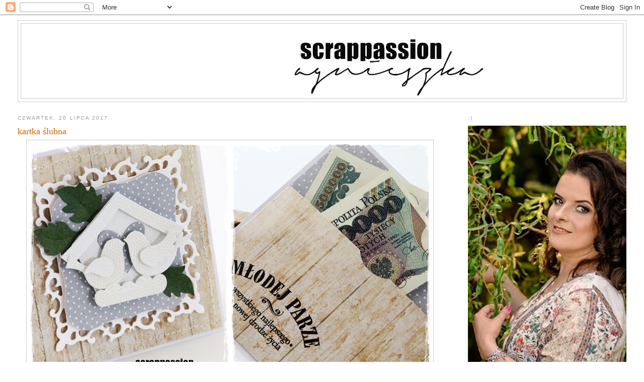

--- FILE ---
content_type: text/html; charset=UTF-8
request_url: https://agnieszka-scrappassion.blogspot.com/2017/07/kartka-slubna.html
body_size: 40706
content:
<!DOCTYPE html>
<html dir='ltr'>
<head>
<link href='https://www.blogger.com/static/v1/widgets/2944754296-widget_css_bundle.css' rel='stylesheet' type='text/css'/>
<meta content='text/html; charset=UTF-8' http-equiv='Content-Type'/>
<meta content='blogger' name='generator'/>
<link href='https://agnieszka-scrappassion.blogspot.com/favicon.ico' rel='icon' type='image/x-icon'/>
<link href='http://agnieszka-scrappassion.blogspot.com/2017/07/kartka-slubna.html' rel='canonical'/>
<link rel="alternate" type="application/atom+xml" title="scrappassion - Atom" href="https://agnieszka-scrappassion.blogspot.com/feeds/posts/default" />
<link rel="alternate" type="application/rss+xml" title="scrappassion - RSS" href="https://agnieszka-scrappassion.blogspot.com/feeds/posts/default?alt=rss" />
<link rel="service.post" type="application/atom+xml" title="scrappassion - Atom" href="https://www.blogger.com/feeds/4007409947552838323/posts/default" />

<link rel="alternate" type="application/atom+xml" title="scrappassion - Atom" href="https://agnieszka-scrappassion.blogspot.com/feeds/9193226514678197460/comments/default" />
<!--Can't find substitution for tag [blog.ieCssRetrofitLinks]-->
<link href='https://blogger.googleusercontent.com/img/b/R29vZ2xl/AVvXsEglt61pUxBJcp2xU1NVjGH5FKC8Okb19b3hhqeHDaO3b24BVNznZD0644VPts9bFf5hUYjcUEqhOzoSqxSQ8vuIyuRq_3XJK2IAwcR8C9yMPsGtkJ7kKm6G62Ecrbk2KZE8vP4-vd6ENNsz/s1600/cats.jpg' rel='image_src'/>
<meta content='http://agnieszka-scrappassion.blogspot.com/2017/07/kartka-slubna.html' property='og:url'/>
<meta content='kartka ślubna' property='og:title'/>
<meta content='   Kartka ślubna wykonana z papierów UHK Gallery i Galerii Papieru  ' property='og:description'/>
<meta content='https://blogger.googleusercontent.com/img/b/R29vZ2xl/AVvXsEglt61pUxBJcp2xU1NVjGH5FKC8Okb19b3hhqeHDaO3b24BVNznZD0644VPts9bFf5hUYjcUEqhOzoSqxSQ8vuIyuRq_3XJK2IAwcR8C9yMPsGtkJ7kKm6G62Ecrbk2KZE8vP4-vd6ENNsz/w1200-h630-p-k-no-nu/cats.jpg' property='og:image'/>
<title>scrappassion: kartka ślubna</title>
<style id='page-skin-1' type='text/css'><!--
/*
-----------------------------------------------
Blogger Template Style
Name:     Minima Stretch
Date:     26 Feb 2004
----------------------------------------------- */
/* Use this with templates/template-twocol.html */
body {
background:#ffffff;
margin:0;
color:#333333;
font:x-small Georgia Serif;
font-size/* */:/**/small;
font-size: /**/small;
text-align: center;
}
a:link {
color:#5588aa;
text-decoration:none;
}
a:visited {
color:#999999;
text-decoration:none;
}
a:hover {
color:#cc6600;
text-decoration:underline;
}
a img {
border-width:0;
}
/* Header
-----------------------------------------------
*/
#header-wrapper {
margin:0 2% 10px;
border:1px solid #cccccc;
}
#header {
margin: 5px;
border: 1px solid #cccccc;
text-align: center;
color:#666666;
}
#header-inner {
background-position: center;
margin-left: auto;
margin-right: auto;
}
#header h1 {
margin:5px 5px 0;
padding:15px 20px .25em;
line-height:1.2em;
text-transform:uppercase;
letter-spacing:.2em;
font: normal normal 200% Georgia, Serif;
}
#header a {
color:#666666;
text-decoration:none;
}
#header a:hover {
color:#666666;
}
#header .description {
margin:0 5px 5px;
padding:0 20px 15px;
text-transform:uppercase;
letter-spacing:.2em;
line-height: 1.4em;
font: normal normal 78% 'Trebuchet MS', Trebuchet, Arial, Verdana, Sans-serif;
color: #999999;
}
#header img {
margin-left: auto;
margin-right: auto;
}
/* Outer-Wrapper
----------------------------------------------- */
#outer-wrapper {
margin:0;
padding:10px;
text-align:left;
font: normal normal 100% Georgia, Serif;
}
#main-wrapper {
margin-left: 2%;
width: 67%;
float: left;
display: inline;       /* fix for doubling margin in IE */
word-wrap: break-word; /* fix for long text breaking sidebar float in IE */
overflow: hidden;      /* fix for long non-text content breaking IE sidebar float */
}
#sidebar-wrapper {
margin-right: 2%;
width: 25%;
float: right;
display: inline;       /* fix for doubling margin in IE */
word-wrap: break-word; /* fix for long text breaking sidebar float in IE */
overflow: hidden;      /* fix for long non-text content breaking IE sidebar float */
}
/* Headings
----------------------------------------------- */
h2 {
margin:1.5em 0 .75em;
font:normal normal 78% 'Trebuchet MS',Trebuchet,Arial,Verdana,Sans-serif;
line-height: 1.4em;
text-transform:uppercase;
letter-spacing:.2em;
color:#999999;
}
/* Posts
-----------------------------------------------
*/
h2.date-header {
margin:1.5em 0 .5em;
}
.post {
margin:.5em 0 1.5em;
border-bottom:1px dotted #cccccc;
padding-bottom:1.5em;
}
.post h3 {
margin:.25em 0 0;
padding:0 0 4px;
font-size:140%;
font-weight:normal;
line-height:1.4em;
color:#cc6600;
}
.post h3 a, .post h3 a:visited, .post h3 strong {
display:block;
text-decoration:none;
color:#cc6600;
font-weight:normal;
}
.post h3 strong, .post h3 a:hover {
color:#333333;
}
.post-body {
margin:0 0 .75em;
line-height:1.6em;
}
.post-body blockquote {
line-height:1.3em;
}
.post-footer {
margin: .75em 0;
color:#999999;
text-transform:uppercase;
letter-spacing:.1em;
font: normal normal 78% 'Trebuchet MS', Trebuchet, Arial, Verdana, Sans-serif;
line-height: 1.4em;
}
.comment-link {
margin-left:.6em;
}
.post img, table.tr-caption-container {
padding:4px;
border:1px solid #cccccc;
}
.tr-caption-container img {
border: none;
padding: 0;
}
.post blockquote {
margin:1em 20px;
}
.post blockquote p {
margin:.75em 0;
}
/* Comments
----------------------------------------------- */
#comments h4 {
margin:1em 0;
font-weight: bold;
line-height: 1.4em;
text-transform:uppercase;
letter-spacing:.2em;
color: #999999;
}
#comments-block {
margin:1em 0 1.5em;
line-height:1.6em;
}
#comments-block .comment-author {
margin:.5em 0;
}
#comments-block .comment-body {
margin:.25em 0 0;
}
#comments-block .comment-footer {
margin:-.25em 0 2em;
line-height: 1.4em;
text-transform:uppercase;
letter-spacing:.1em;
}
#comments-block .comment-body p {
margin:0 0 .75em;
}
.deleted-comment {
font-style:italic;
color:gray;
}
.feed-links {
clear: both;
line-height: 2.5em;
}
#blog-pager-newer-link {
float: left;
}
#blog-pager-older-link {
float: right;
}
#blog-pager {
text-align: center;
}
/* Sidebar Content
----------------------------------------------- */
.sidebar {
color: #666666;
line-height: 1.5em;
}
.sidebar ul {
list-style:none;
margin:0 0 0;
padding:0 0 0;
}
.sidebar li {
margin:0;
padding-top:0;
padding-right:0;
padding-bottom:.25em;
padding-left:15px;
text-indent:-15px;
line-height:1.5em;
}
.sidebar .widget, .main .widget {
border-bottom:1px dotted #cccccc;
margin:0 0 1.5em;
padding:0 0 1.5em;
}
.main .Blog {
border-bottom-width: 0;
}
/* Profile
----------------------------------------------- */
.profile-img {
float: left;
margin-top: 0;
margin-right: 5px;
margin-bottom: 5px;
margin-left: 0;
padding: 4px;
border: 1px solid #cccccc;
}
.profile-data {
margin:0;
text-transform:uppercase;
letter-spacing:.1em;
font: normal normal 78% 'Trebuchet MS', Trebuchet, Arial, Verdana, Sans-serif;
color: #999999;
font-weight: bold;
line-height: 1.6em;
}
.profile-datablock {
margin:.5em 0 .5em;
}
.profile-textblock {
margin: 0.5em 0;
line-height: 1.6em;
}
.profile-link {
font: normal normal 78% 'Trebuchet MS', Trebuchet, Arial, Verdana, Sans-serif;
text-transform: uppercase;
letter-spacing: .1em;
}
/* Footer
----------------------------------------------- */
#footer {
width:660px;
clear:both;
margin:0 auto;
padding-top:15px;
line-height: 1.6em;
text-transform:uppercase;
letter-spacing:.1em;
text-align: center;
}

--></style>
<link href='https://www.blogger.com/dyn-css/authorization.css?targetBlogID=4007409947552838323&amp;zx=f7ccf064-3754-4703-b8f7-a093a649ebd3' media='none' onload='if(media!=&#39;all&#39;)media=&#39;all&#39;' rel='stylesheet'/><noscript><link href='https://www.blogger.com/dyn-css/authorization.css?targetBlogID=4007409947552838323&amp;zx=f7ccf064-3754-4703-b8f7-a093a649ebd3' rel='stylesheet'/></noscript>
<meta name='google-adsense-platform-account' content='ca-host-pub-1556223355139109'/>
<meta name='google-adsense-platform-domain' content='blogspot.com'/>

</head>
<body>
<div class='navbar section' id='navbar'><div class='widget Navbar' data-version='1' id='Navbar1'><script type="text/javascript">
    function setAttributeOnload(object, attribute, val) {
      if(window.addEventListener) {
        window.addEventListener('load',
          function(){ object[attribute] = val; }, false);
      } else {
        window.attachEvent('onload', function(){ object[attribute] = val; });
      }
    }
  </script>
<div id="navbar-iframe-container"></div>
<script type="text/javascript" src="https://apis.google.com/js/platform.js"></script>
<script type="text/javascript">
      gapi.load("gapi.iframes:gapi.iframes.style.bubble", function() {
        if (gapi.iframes && gapi.iframes.getContext) {
          gapi.iframes.getContext().openChild({
              url: 'https://www.blogger.com/navbar/4007409947552838323?po\x3d9193226514678197460\x26origin\x3dhttps://agnieszka-scrappassion.blogspot.com',
              where: document.getElementById("navbar-iframe-container"),
              id: "navbar-iframe"
          });
        }
      });
    </script><script type="text/javascript">
(function() {
var script = document.createElement('script');
script.type = 'text/javascript';
script.src = '//pagead2.googlesyndication.com/pagead/js/google_top_exp.js';
var head = document.getElementsByTagName('head')[0];
if (head) {
head.appendChild(script);
}})();
</script>
</div></div>
<div id='outer-wrapper'><div id='wrap2'>
<!-- skip links for text browsers -->
<span id='skiplinks' style='display:none;'>
<a href='#main'>skip to main </a> |
      <a href='#sidebar'>skip to sidebar</a>
</span>
<div id='header-wrapper'>
<div class='header section' id='header'><div class='widget Header' data-version='1' id='Header1'>
<div id='header-inner'>
<a href='https://agnieszka-scrappassion.blogspot.com/' style='display: block'>
<img alt='scrappassion' height='149px; ' id='Header1_headerimg' src='https://blogger.googleusercontent.com/img/b/R29vZ2xl/AVvXsEj58bVxozgIZNgFo8iYU9wbArTyvy_X3Su2pfoCatECHGgMsCGSzoYb4kNBUa-BGP8qmVM4ntT5vS_GpB3Mo0yrD9IqF7yU9AhWiD11fP0KZVy3uQ_xzrJjJW7vi44iTVImv_U6J3gkc6HR/s718/cats.jpg' style='display: block' width='718px; '/>
</a>
</div>
</div></div>
</div>
<div id='content-wrapper'>
<div id='crosscol-wrapper' style='text-align:center'>
<div class='crosscol no-items section' id='crosscol'></div>
</div>
<div id='main-wrapper'>
<div class='main section' id='main'><div class='widget Blog' data-version='1' id='Blog1'>
<div class='blog-posts hfeed'>

          <div class="date-outer">
        
<h2 class='date-header'><span>czwartek, 20 lipca 2017</span></h2>

          <div class="date-posts">
        
<div class='post-outer'>
<div class='post hentry uncustomized-post-template' itemprop='blogPost' itemscope='itemscope' itemtype='http://schema.org/BlogPosting'>
<meta content='https://blogger.googleusercontent.com/img/b/R29vZ2xl/AVvXsEglt61pUxBJcp2xU1NVjGH5FKC8Okb19b3hhqeHDaO3b24BVNznZD0644VPts9bFf5hUYjcUEqhOzoSqxSQ8vuIyuRq_3XJK2IAwcR8C9yMPsGtkJ7kKm6G62Ecrbk2KZE8vP4-vd6ENNsz/s1600/cats.jpg' itemprop='image_url'/>
<meta content='4007409947552838323' itemprop='blogId'/>
<meta content='9193226514678197460' itemprop='postId'/>
<a name='9193226514678197460'></a>
<h3 class='post-title entry-title' itemprop='name'>
kartka ślubna
</h3>
<div class='post-header'>
<div class='post-header-line-1'></div>
</div>
<div class='post-body entry-content' id='post-body-9193226514678197460' itemprop='description articleBody'>
<div class="separator" style="clear: both; text-align: center;">
<a href="https://blogger.googleusercontent.com/img/b/R29vZ2xl/AVvXsEglt61pUxBJcp2xU1NVjGH5FKC8Okb19b3hhqeHDaO3b24BVNznZD0644VPts9bFf5hUYjcUEqhOzoSqxSQ8vuIyuRq_3XJK2IAwcR8C9yMPsGtkJ7kKm6G62Ecrbk2KZE8vP4-vd6ENNsz/s1600/cats.jpg" imageanchor="1" style="margin-left: 1em; margin-right: 1em;"><img border="0" data-original-height="800" data-original-width="800" src="https://blogger.googleusercontent.com/img/b/R29vZ2xl/AVvXsEglt61pUxBJcp2xU1NVjGH5FKC8Okb19b3hhqeHDaO3b24BVNznZD0644VPts9bFf5hUYjcUEqhOzoSqxSQ8vuIyuRq_3XJK2IAwcR8C9yMPsGtkJ7kKm6G62Ecrbk2KZE8vP4-vd6ENNsz/s1600/cats.jpg" /></a></div>
<div style="text-align: center;">
<span style="font-size: large;">Kartka ślubna wykonana z papierów UHK Gallery i Galerii Papieru</span></div>
<div style='clear: both;'></div>
</div>
<div class='post-footer'>
<div class='post-footer-line post-footer-line-1'>
<span class='post-author vcard'>
Autor:
<span class='fn' itemprop='author' itemscope='itemscope' itemtype='http://schema.org/Person'>
<meta content='https://www.blogger.com/profile/11501162728709706871' itemprop='url'/>
<a class='g-profile' href='https://www.blogger.com/profile/11501162728709706871' rel='author' title='author profile'>
<span itemprop='name'>agnieszka</span>
</a>
</span>
</span>
<span class='post-timestamp'>
o
<meta content='http://agnieszka-scrappassion.blogspot.com/2017/07/kartka-slubna.html' itemprop='url'/>
<a class='timestamp-link' href='https://agnieszka-scrappassion.blogspot.com/2017/07/kartka-slubna.html' rel='bookmark' title='permanent link'><abbr class='published' itemprop='datePublished' title='2017-07-20T10:25:00+02:00'>10:25:00</abbr></a>
</span>
<span class='post-comment-link'>
</span>
<span class='post-icons'>
<span class='item-control blog-admin pid-1904426716'>
<a href='https://www.blogger.com/post-edit.g?blogID=4007409947552838323&postID=9193226514678197460&from=pencil' title='Edytuj post'>
<img alt='' class='icon-action' height='18' src='https://resources.blogblog.com/img/icon18_edit_allbkg.gif' width='18'/>
</a>
</span>
</span>
<div class='post-share-buttons goog-inline-block'>
<a class='goog-inline-block share-button sb-email' href='https://www.blogger.com/share-post.g?blogID=4007409947552838323&postID=9193226514678197460&target=email' target='_blank' title='Wyślij pocztą e-mail'><span class='share-button-link-text'>Wyślij pocztą e-mail</span></a><a class='goog-inline-block share-button sb-blog' href='https://www.blogger.com/share-post.g?blogID=4007409947552838323&postID=9193226514678197460&target=blog' onclick='window.open(this.href, "_blank", "height=270,width=475"); return false;' target='_blank' title='Wrzuć na bloga'><span class='share-button-link-text'>Wrzuć na bloga</span></a><a class='goog-inline-block share-button sb-twitter' href='https://www.blogger.com/share-post.g?blogID=4007409947552838323&postID=9193226514678197460&target=twitter' target='_blank' title='Udostępnij w X'><span class='share-button-link-text'>Udostępnij w X</span></a><a class='goog-inline-block share-button sb-facebook' href='https://www.blogger.com/share-post.g?blogID=4007409947552838323&postID=9193226514678197460&target=facebook' onclick='window.open(this.href, "_blank", "height=430,width=640"); return false;' target='_blank' title='Udostępnij w usłudze Facebook'><span class='share-button-link-text'>Udostępnij w usłudze Facebook</span></a><a class='goog-inline-block share-button sb-pinterest' href='https://www.blogger.com/share-post.g?blogID=4007409947552838323&postID=9193226514678197460&target=pinterest' target='_blank' title='Udostępnij w serwisie Pinterest'><span class='share-button-link-text'>Udostępnij w serwisie Pinterest</span></a>
</div>
</div>
<div class='post-footer-line post-footer-line-2'>
<span class='post-labels'>
</span>
</div>
<div class='post-footer-line post-footer-line-3'>
<span class='post-location'>
</span>
</div>
</div>
</div>
<div class='comments' id='comments'>
<a name='comments'></a>
<h4>Brak komentarzy:</h4>
<div id='Blog1_comments-block-wrapper'>
<dl class='avatar-comment-indent' id='comments-block'>
</dl>
</div>
<p class='comment-footer'>
<a href='https://www.blogger.com/comment/fullpage/post/4007409947552838323/9193226514678197460' onclick='javascript:window.open(this.href, "bloggerPopup", "toolbar=0,location=0,statusbar=1,menubar=0,scrollbars=yes,width=640,height=500"); return false;'>Prześlij komentarz</a>
</p>
</div>
</div>

        </div></div>
      
</div>
<div class='blog-pager' id='blog-pager'>
<span id='blog-pager-newer-link'>
<a class='blog-pager-newer-link' href='https://agnieszka-scrappassion.blogspot.com/2017/07/album-jasia.html' id='Blog1_blog-pager-newer-link' title='Nowszy post'>Nowszy post</a>
</span>
<span id='blog-pager-older-link'>
<a class='blog-pager-older-link' href='https://agnieszka-scrappassion.blogspot.com/2017/07/podziekowania-dla-instruktorow-nauki.html' id='Blog1_blog-pager-older-link' title='Starszy post'>Starszy post</a>
</span>
<a class='home-link' href='https://agnieszka-scrappassion.blogspot.com/'>Strona główna</a>
</div>
<div class='clear'></div>
<div class='post-feeds'>
<div class='feed-links'>
Subskrybuj:
<a class='feed-link' href='https://agnieszka-scrappassion.blogspot.com/feeds/9193226514678197460/comments/default' target='_blank' type='application/atom+xml'>Komentarze do posta (Atom)</a>
</div>
</div>
</div></div>
</div>
<div id='sidebar-wrapper'>
<div class='sidebar section' id='sidebar'><div class='widget Image' data-version='1' id='Image1'>
<h2>:)</h2>
<div class='widget-content'>
<img alt=':)' height='485' id='Image1_img' src='https://blogger.googleusercontent.com/img/b/R29vZ2xl/AVvXsEhsysqDhAteVJw-y0p2GS-_2glQZ04Y7MmlcAW5okH8z9xNOisfqWxw9LKtGOsNkgvQ3TZkrcncuRoUFuA1QP75CFlRPXh7BhCFegIjRbQv4aBxpAkB_ccKTw3QS9dRaByN3-YM0SjLcpVK/s1600/3.jpg' width='400'/>
<br/>
<span class='caption'>Witam na moim blogu, rozgość się i czuj jak u siebie :)</span>
</div>
<div class='clear'></div>
</div><div class='widget Text' data-version='1' id='Text2'>
<h2 class='title'>KONTAKT W SPRAWIE ZAMÓWIENIA</h2>
<div class='widget-content'>
<div style="text-align: center;"><br /><br /><a href="mailto:a-bak@tlen.pl"><span style="font-size:x-large;color:#38761d;"><b><br /></b></span></a></div><div style="text-align: center;"><a href="mailto:a-bak@tlen.pl"><span style="font-size:x-large;color:#38761d;"><b>a-bak@tlen.pl</b></span></a></div><br /><br /><br /><br /><br /><br /><br /><br /><br /><br /><br /><br /><br /><br /><br /><br /><br /><br /><br /><br /><br /><br /><br /><br /><br />
</div>
<div class='clear'></div>
</div><div class='widget HTML' data-version='1' id='HTML5'>
<h2 class='title'>MOJE PRACE ZOSTAŁY WYRÓŻNIONE ZNAKIEM JAKOŚCI</h2>
<div class='widget-content'>
<span style="font-weight:bold;"></span><div class="separator" style="clear: both; text-align: center;">
<a href="http://polandhandmade.pl/?page_id=4030" target="_blank"><img border="0" src="https://blogger.googleusercontent.com/img/b/R29vZ2xl/AVvXsEgSTm-f2B9RuV8_tWScHVLxsYaDyzSmyXxo0CSfPhfb4L_qqZ2UYTkpYwoFaJl_Tn21_Y3Ls5ne4v5sKmGFjwNT2EK5fD9YV_q43Lzmxop4O43xMJRPjdmGS7ZEZ9fqNgI3IF5p4YYOu3Q/s1600/polskie_rekodzielo_internet.jpg" height="167" width="320" /></a></div>
<br />
</div>
<div class='clear'></div>
</div><div class='widget Label' data-version='1' id='Label1'>
<h2>Etykiety</h2>
<div class='widget-content list-label-widget-content'>
<ul>
<li>
<a dir='ltr' href='https://agnieszka-scrappassion.blogspot.com/search/label/albumy'>albumy</a>
<span dir='ltr'>(413)</span>
</li>
<li>
<a dir='ltr' href='https://agnieszka-scrappassion.blogspot.com/search/label/albumy%20dla%20dzieci'>albumy dla dzieci</a>
<span dir='ltr'>(229)</span>
</li>
<li>
<a dir='ltr' href='https://agnieszka-scrappassion.blogspot.com/search/label/albumy%20komunijne'>albumy komunijne</a>
<span dir='ltr'>(41)</span>
</li>
<li>
<a dir='ltr' href='https://agnieszka-scrappassion.blogspot.com/search/label/albumy%20na%20chrzest'>albumy na chrzest</a>
<span dir='ltr'>(68)</span>
</li>
<li>
<a dir='ltr' href='https://agnieszka-scrappassion.blogspot.com/search/label/albumy%20%C5%9Blubne'>albumy ślubne</a>
<span dir='ltr'>(36)</span>
</li>
<li>
<a dir='ltr' href='https://agnieszka-scrappassion.blogspot.com/search/label/Bierzmowanie'>Bierzmowanie</a>
<span dir='ltr'>(12)</span>
</li>
<li>
<a dir='ltr' href='https://agnieszka-scrappassion.blogspot.com/search/label/Bo%C5%BCe%20Narodzenie'>Boże Narodzenie</a>
<span dir='ltr'>(149)</span>
</li>
<li>
<a dir='ltr' href='https://agnieszka-scrappassion.blogspot.com/search/label/Chrzest'>Chrzest</a>
<span dir='ltr'>(342)</span>
</li>
<li>
<a dir='ltr' href='https://agnieszka-scrappassion.blogspot.com/search/label/ciuszki'>ciuszki</a>
<span dir='ltr'>(59)</span>
</li>
<li>
<a dir='ltr' href='https://agnieszka-scrappassion.blogspot.com/search/label/czekoladowniki'>czekoladowniki</a>
<span dir='ltr'>(21)</span>
</li>
<li>
<a dir='ltr' href='https://agnieszka-scrappassion.blogspot.com/search/label/datowniki'>datowniki</a>
<span dir='ltr'>(11)</span>
</li>
<li>
<a dir='ltr' href='https://agnieszka-scrappassion.blogspot.com/search/label/dla%20Babci'>dla Babci</a>
<span dir='ltr'>(24)</span>
</li>
<li>
<a dir='ltr' href='https://agnieszka-scrappassion.blogspot.com/search/label/dla%20dziadka'>dla dziadka</a>
<span dir='ltr'>(20)</span>
</li>
<li>
<a dir='ltr' href='https://agnieszka-scrappassion.blogspot.com/search/label/dla%20dzieci'>dla dzieci</a>
<span dir='ltr'>(431)</span>
</li>
<li>
<a dir='ltr' href='https://agnieszka-scrappassion.blogspot.com/search/label/dla%20kap%C5%82ana'>dla kapłana</a>
<span dir='ltr'>(6)</span>
</li>
<li>
<a dir='ltr' href='https://agnieszka-scrappassion.blogspot.com/search/label/dla%20mamy'>dla mamy</a>
<span dir='ltr'>(8)</span>
</li>
<li>
<a dir='ltr' href='https://agnieszka-scrappassion.blogspot.com/search/label/dla%20niego'>dla niego</a>
<span dir='ltr'>(103)</span>
</li>
<li>
<a dir='ltr' href='https://agnieszka-scrappassion.blogspot.com/search/label/emerytura'>emerytura</a>
<span dir='ltr'>(6)</span>
</li>
<li>
<a dir='ltr' href='https://agnieszka-scrappassion.blogspot.com/search/label/etykiety'>etykiety</a>
<span dir='ltr'>(10)</span>
</li>
<li>
<a dir='ltr' href='https://agnieszka-scrappassion.blogspot.com/search/label/flower%20box'>flower box</a>
<span dir='ltr'>(1)</span>
</li>
<li>
<a dir='ltr' href='https://agnieszka-scrappassion.blogspot.com/search/label/foldery'>foldery</a>
<span dir='ltr'>(159)</span>
</li>
<li>
<a dir='ltr' href='https://agnieszka-scrappassion.blogspot.com/search/label/gadu%20gadu'>gadu gadu</a>
<span dir='ltr'>(35)</span>
</li>
<li>
<a dir='ltr' href='https://agnieszka-scrappassion.blogspot.com/search/label/galeria%20papieru'>galeria papieru</a>
<span dir='ltr'>(1271)</span>
</li>
<li>
<a dir='ltr' href='https://agnieszka-scrappassion.blogspot.com/search/label/gody'>gody</a>
<span dir='ltr'>(1)</span>
</li>
<li>
<a dir='ltr' href='https://agnieszka-scrappassion.blogspot.com/search/label/grafiki%20Janet'>grafiki Janet</a>
<span dir='ltr'>(212)</span>
</li>
<li>
<a dir='ltr' href='https://agnieszka-scrappassion.blogspot.com/search/label/grtulacje'>grtulacje</a>
<span dir='ltr'>(7)</span>
</li>
<li>
<a dir='ltr' href='https://agnieszka-scrappassion.blogspot.com/search/label/kalendarze'>kalendarze</a>
<span dir='ltr'>(20)</span>
</li>
<li>
<a dir='ltr' href='https://agnieszka-scrappassion.blogspot.com/search/label/kartki'>kartki</a>
<span dir='ltr'>(896)</span>
</li>
<li>
<a dir='ltr' href='https://agnieszka-scrappassion.blogspot.com/search/label/kartki%20komunijne'>kartki komunijne</a>
<span dir='ltr'>(95)</span>
</li>
<li>
<a dir='ltr' href='https://agnieszka-scrappassion.blogspot.com/search/label/kartki%20na%20chrzest'>kartki na chrzest</a>
<span dir='ltr'>(132)</span>
</li>
<li>
<a dir='ltr' href='https://agnieszka-scrappassion.blogspot.com/search/label/kartki%20%C5%9Blubne'>kartki ślubne</a>
<span dir='ltr'>(256)</span>
</li>
<li>
<a dir='ltr' href='https://agnieszka-scrappassion.blogspot.com/search/label/kartki%20urodzinowe'>kartki urodzinowe</a>
<span dir='ltr'>(163)</span>
</li>
<li>
<a dir='ltr' href='https://agnieszka-scrappassion.blogspot.com/search/label/kieszonkowce'>kieszonkowce</a>
<span dir='ltr'>(221)</span>
</li>
<li>
<a dir='ltr' href='https://agnieszka-scrappassion.blogspot.com/search/label/komplety'>komplety</a>
<span dir='ltr'>(98)</span>
</li>
<li>
<a dir='ltr' href='https://agnieszka-scrappassion.blogspot.com/search/label/komunie'>komunie</a>
<span dir='ltr'>(247)</span>
</li>
<li>
<a dir='ltr' href='https://agnieszka-scrappassion.blogspot.com/search/label/kopert%C3%B3wki'>kopertówki</a>
<span dir='ltr'>(86)</span>
</li>
<li>
<a dir='ltr' href='https://agnieszka-scrappassion.blogspot.com/search/label/ksi%C4%99ga%20go%C5%9Bci'>księga gości</a>
<span dir='ltr'>(17)</span>
</li>
<li>
<a dir='ltr' href='https://agnieszka-scrappassion.blogspot.com/search/label/kursy'>kursy</a>
<span dir='ltr'>(24)</span>
</li>
<li>
<a dir='ltr' href='https://agnieszka-scrappassion.blogspot.com/search/label/kwiaty'>kwiaty</a>
<span dir='ltr'>(55)</span>
</li>
<li>
<a dir='ltr' href='https://agnieszka-scrappassion.blogspot.com/search/label/Lemonade'>Lemonade</a>
<span dir='ltr'>(78)</span>
</li>
<li>
<a dir='ltr' href='https://agnieszka-scrappassion.blogspot.com/search/label/LO'>LO</a>
<span dir='ltr'>(17)</span>
</li>
<li>
<a dir='ltr' href='https://agnieszka-scrappassion.blogspot.com/search/label/makrama'>makrama</a>
<span dir='ltr'>(18)</span>
</li>
<li>
<a dir='ltr' href='https://agnieszka-scrappassion.blogspot.com/search/label/micruszka'>micruszka</a>
<span dir='ltr'>(3)</span>
</li>
<li>
<a dir='ltr' href='https://agnieszka-scrappassion.blogspot.com/search/label/na%2018'>na 18</a>
<span dir='ltr'>(66)</span>
</li>
<li>
<a dir='ltr' href='https://agnieszka-scrappassion.blogspot.com/search/label/na%20po%C5%BCegnanie'>na pożegnanie</a>
<span dir='ltr'>(6)</span>
</li>
<li>
<a dir='ltr' href='https://agnieszka-scrappassion.blogspot.com/search/label/na%20roczek'>na roczek</a>
<span dir='ltr'>(22)</span>
</li>
<li>
<a dir='ltr' href='https://agnieszka-scrappassion.blogspot.com/search/label/narodziny'>narodziny</a>
<span dir='ltr'>(109)</span>
</li>
<li>
<a dir='ltr' href='https://agnieszka-scrappassion.blogspot.com/search/label/notesy'>notesy</a>
<span dir='ltr'>(186)</span>
</li>
<li>
<a dir='ltr' href='https://agnieszka-scrappassion.blogspot.com/search/label/obrona%20pracy%20mgr'>obrona pracy mgr</a>
<span dir='ltr'>(4)</span>
</li>
<li>
<a dir='ltr' href='https://agnieszka-scrappassion.blogspot.com/search/label/opaska%20do%20w%C5%82os%C3%B3w'>opaska do włosów</a>
<span dir='ltr'>(1)</span>
</li>
<li>
<a dir='ltr' href='https://agnieszka-scrappassion.blogspot.com/search/label/pami%C4%99tniki'>pamiętniki</a>
<span dir='ltr'>(20)</span>
</li>
<li>
<a dir='ltr' href='https://agnieszka-scrappassion.blogspot.com/search/label/Paper%20Heaven'>Paper Heaven</a>
<span dir='ltr'>(222)</span>
</li>
<li>
<a dir='ltr' href='https://agnieszka-scrappassion.blogspot.com/search/label/pikery'>pikery</a>
<span dir='ltr'>(1)</span>
</li>
<li>
<a dir='ltr' href='https://agnieszka-scrappassion.blogspot.com/search/label/podzi%C4%99kowania'>podziękowania</a>
<span dir='ltr'>(47)</span>
</li>
<li>
<a dir='ltr' href='https://agnieszka-scrappassion.blogspot.com/search/label/podzi%C4%99kowania%20dla%20nauczycieli'>podziękowania dla nauczycieli</a>
<span dir='ltr'>(57)</span>
</li>
<li>
<a dir='ltr' href='https://agnieszka-scrappassion.blogspot.com/search/label/podzi%C4%99kowania%20dla%20rodzic%C3%B3w'>podziękowania dla rodziców</a>
<span dir='ltr'>(13)</span>
</li>
<li>
<a dir='ltr' href='https://agnieszka-scrappassion.blogspot.com/search/label/p%C3%B3%C5%82metek'>półmetek</a>
<span dir='ltr'>(4)</span>
</li>
<li>
<a dir='ltr' href='https://agnieszka-scrappassion.blogspot.com/search/label/prezent%20z%20k%28l%29as%C4%85'>prezent z k(l)asą</a>
<span dir='ltr'>(330)</span>
</li>
<li>
<a dir='ltr' href='https://agnieszka-scrappassion.blogspot.com/search/label/prymicje'>prymicje</a>
<span dir='ltr'>(2)</span>
</li>
<li>
<a dir='ltr' href='https://agnieszka-scrappassion.blogspot.com/search/label/przepi%C5%9Bniki'>przepiśniki</a>
<span dir='ltr'>(102)</span>
</li>
<li>
<a dir='ltr' href='https://agnieszka-scrappassion.blogspot.com/search/label/publikacje'>publikacje</a>
<span dir='ltr'>(6)</span>
</li>
<li>
<a dir='ltr' href='https://agnieszka-scrappassion.blogspot.com/search/label/pude%C5%82ka'>pudełka</a>
<span dir='ltr'>(425)</span>
</li>
<li>
<a dir='ltr' href='https://agnieszka-scrappassion.blogspot.com/search/label/pude%C5%82ka%20na%20zdj%C4%99cia'>pudełka na zdjęcia</a>
<span dir='ltr'>(2)</span>
</li>
<li>
<a dir='ltr' href='https://agnieszka-scrappassion.blogspot.com/search/label/RAE'>RAE</a>
<span dir='ltr'>(149)</span>
</li>
<li>
<a dir='ltr' href='https://agnieszka-scrappassion.blogspot.com/search/label/ramki'>ramki</a>
<span dir='ltr'>(4)</span>
</li>
<li>
<a dir='ltr' href='https://agnieszka-scrappassion.blogspot.com/search/label/retro'>retro</a>
<span dir='ltr'>(47)</span>
</li>
<li>
<a dir='ltr' href='https://agnieszka-scrappassion.blogspot.com/search/label/scrapiniec'>scrapiniec</a>
<span dir='ltr'>(504)</span>
</li>
<li>
<a dir='ltr' href='https://agnieszka-scrappassion.blogspot.com/search/label/scrapuszka'>scrapuszka</a>
<span dir='ltr'>(43)</span>
</li>
<li>
<a dir='ltr' href='https://agnieszka-scrappassion.blogspot.com/search/label/skrzynie'>skrzynie</a>
<span dir='ltr'>(1)</span>
</li>
<li>
<a dir='ltr' href='https://agnieszka-scrappassion.blogspot.com/search/label/s%C3%B3wki'>sówki</a>
<span dir='ltr'>(30)</span>
</li>
<li>
<a dir='ltr' href='https://agnieszka-scrappassion.blogspot.com/search/label/spotkania'>spotkania</a>
<span dir='ltr'>(1)</span>
</li>
<li>
<a dir='ltr' href='https://agnieszka-scrappassion.blogspot.com/search/label/studio%20foto'>studio foto</a>
<span dir='ltr'>(222)</span>
</li>
<li>
<a dir='ltr' href='https://agnieszka-scrappassion.blogspot.com/search/label/studio75'>studio75</a>
<span dir='ltr'>(108)</span>
</li>
<li>
<a dir='ltr' href='https://agnieszka-scrappassion.blogspot.com/search/label/%C5%9Bluby'>śluby</a>
<span dir='ltr'>(588)</span>
</li>
<li>
<a dir='ltr' href='https://agnieszka-scrappassion.blogspot.com/search/label/%C5%9Bluby%20wieczyste'>śluby wieczyste</a>
<span dir='ltr'>(2)</span>
</li>
<li>
<a dir='ltr' href='https://agnieszka-scrappassion.blogspot.com/search/label/%C5%9Bwi%C4%99ta'>święta</a>
<span dir='ltr'>(77)</span>
</li>
<li>
<a dir='ltr' href='https://agnieszka-scrappassion.blogspot.com/search/label/uhki'>uhki</a>
<span dir='ltr'>(666)</span>
</li>
<li>
<a dir='ltr' href='https://agnieszka-scrappassion.blogspot.com/search/label/ur'>ur</a>
<span dir='ltr'>(1)</span>
</li>
<li>
<a dir='ltr' href='https://agnieszka-scrappassion.blogspot.com/search/label/w%20wiecz%C3%B3r%20panie%C5%84ski'>w wieczór panieński</a>
<span dir='ltr'>(1)</span>
</li>
<li>
<a dir='ltr' href='https://agnieszka-scrappassion.blogspot.com/search/label/walentynki'>walentynki</a>
<span dir='ltr'>(31)</span>
</li>
<li>
<a dir='ltr' href='https://agnieszka-scrappassion.blogspot.com/search/label/wianki'>wianki</a>
<span dir='ltr'>(53)</span>
</li>
<li>
<a dir='ltr' href='https://agnieszka-scrappassion.blogspot.com/search/label/wiecz%C3%B3r%20panie%C5%84ski'>wieczór panieński</a>
<span dir='ltr'>(3)</span>
</li>
<li>
<a dir='ltr' href='https://agnieszka-scrappassion.blogspot.com/search/label/Wielkanoc'>Wielkanoc</a>
<span dir='ltr'>(61)</span>
</li>
<li>
<a dir='ltr' href='https://agnieszka-scrappassion.blogspot.com/search/label/witaj%20na%20%C5%9Bwiecie'>witaj na świecie</a>
<span dir='ltr'>(1)</span>
</li>
<li>
<a dir='ltr' href='https://agnieszka-scrappassion.blogspot.com/search/label/wordbook'>wordbook</a>
<span dir='ltr'>(4)</span>
</li>
<li>
<a dir='ltr' href='https://agnieszka-scrappassion.blogspot.com/search/label/zabawy'>zabawy</a>
<span dir='ltr'>(21)</span>
</li>
<li>
<a dir='ltr' href='https://agnieszka-scrappassion.blogspot.com/search/label/zak%C5%82adki'>zakładki</a>
<span dir='ltr'>(9)</span>
</li>
<li>
<a dir='ltr' href='https://agnieszka-scrappassion.blogspot.com/search/label/zaproszenia'>zaproszenia</a>
<span dir='ltr'>(173)</span>
</li>
<li>
<a dir='ltr' href='https://agnieszka-scrappassion.blogspot.com/search/label/zaproszenia%20komunijne'>zaproszenia komunijne</a>
<span dir='ltr'>(64)</span>
</li>
<li>
<a dir='ltr' href='https://agnieszka-scrappassion.blogspot.com/search/label/zaproszenia%20na%20chrzest'>zaproszenia na chrzest</a>
<span dir='ltr'>(32)</span>
</li>
<li>
<a dir='ltr' href='https://agnieszka-scrappassion.blogspot.com/search/label/zaproszenia%20na%20roczek'>zaproszenia na roczek</a>
<span dir='ltr'>(7)</span>
</li>
<li>
<a dir='ltr' href='https://agnieszka-scrappassion.blogspot.com/search/label/zaproszenia%20na%20sesj%C4%99%20fotograficzn%C4%85'>zaproszenia na sesję fotograficzną</a>
<span dir='ltr'>(22)</span>
</li>
<li>
<a dir='ltr' href='https://agnieszka-scrappassion.blogspot.com/search/label/zaproszenia%20%C5%9Blubne'>zaproszenia ślubne</a>
<span dir='ltr'>(10)</span>
</li>
<li>
<a dir='ltr' href='https://agnieszka-scrappassion.blogspot.com/search/label/zaproszenia%20urodzinowe'>zaproszenia urodzinowe</a>
<span dir='ltr'>(9)</span>
</li>
<li>
<a dir='ltr' href='https://agnieszka-scrappassion.blogspot.com/search/label/zapytanie%20czy%20chrzestnym%20moim%20zostaniesz'>zapytanie czy chrzestnym moim zostaniesz</a>
<span dir='ltr'>(11)</span>
</li>
<li>
<a dir='ltr' href='https://agnieszka-scrappassion.blogspot.com/search/label/zawieszki'>zawieszki</a>
<span dir='ltr'>(15)</span>
</li>
<li>
<a dir='ltr' href='https://agnieszka-scrappassion.blogspot.com/search/label/zdj%C4%99cia'>zdjęcia</a>
<span dir='ltr'>(18)</span>
</li>
</ul>
<div class='clear'></div>
</div>
</div><div class='widget Text' data-version='1' id='Text1'>
<h2 class='title'>prawa autorskie</h2>
<div class='widget-content'>
<div><span style="color:#006600;">Jestem autorką prac, pomysłów, zdjęć i kursów zamieszczonych na blogu. Zgodnie z obowiązującym prawem autorskim nie wyrażam zgody na ich kopiowanie, przetwarzanie, rozpowszechnianie</span></div><div><span style="color:#006600;"><span><b> bądź powielanie wzorów!</b></span><br/></span></div><div style="font-weight: normal;"><span style="font-size:100%;color:#006600;">Szanujmy wzajemnie swoją własność intelektualną.</span></div><div style="color: rgb(0, 102, 0); font-weight: normal;"><br/></div><div style="color: rgb(0, 102, 0); font-weight: normal;"><br/></div><div style="color: rgb(0, 102, 0); font-weight: normal;"><br/></div><div style="color: rgb(0, 102, 0); font-weight: normal;"><br/></div><div style="color: rgb(0, 102, 0); font-weight: normal;"><br/></div><br/><br/><br/><br/><br/><br/><br/>
</div>
<div class='clear'></div>
</div><div class='widget BlogSearch' data-version='1' id='BlogSearch1'>
<h2 class='title'>Szukaj na tym blogu</h2>
<div class='widget-content'>
<div id='BlogSearch1_form'>
<form action='https://agnieszka-scrappassion.blogspot.com/search' class='gsc-search-box' target='_top'>
<table cellpadding='0' cellspacing='0' class='gsc-search-box'>
<tbody>
<tr>
<td class='gsc-input'>
<input autocomplete='off' class='gsc-input' name='q' size='10' title='search' type='text' value=''/>
</td>
<td class='gsc-search-button'>
<input class='gsc-search-button' title='search' type='submit' value='Wyszukaj'/>
</td>
</tr>
</tbody>
</table>
</form>
</div>
</div>
<div class='clear'></div>
</div><div class='widget HTML' data-version='1' id='HTML1'>
<h2 class='title'>polecam</h2>
<div class='widget-content'>
<div class="separator" style="clear: both; text-align: center;"><br /><a href="https://paperheaven.pl/"><img border="0" height="127" src="https://blogger.googleusercontent.com/img/b/R29vZ2xl/AVvXsEj4NrZtdwkTQ68fViUDccwP-8FtWqGqB8_4MpSmI4FksfYDZL8E1utPEE_aT6PYaVv_gbVkWzNPASrin8WhSXIAxXCwyR1hZ0XQLzR52a3mLPzxc9zDaOoLdyeOJvFSdyqTrR2jq2PuXd8/s200/aniolek.png" tea="true" width="200" / /></a></div><br /><br /><div class="separator" style="clear: both; text-align: center;"><br /><a href="http://www.scrapiniec.pl/" target="_blank"><img border="0" src="https://blogger.googleusercontent.com/img/b/R29vZ2xl/AVvXsEgpLZeYvk7qX25YmeAxRC3WlirNE-qczjsdLATlGVtTOYexzcbawbufhWGUdjysya5h72FdDbdZK1cjan32zf9VFgcp5kChwvbRqxeQHM0o8bJtmjIJnmUo4ivJvtbP7uREBp03xybwxr4/s1600/scrapiniec.png" / /></a></div><br /><br /><br /><br /><div class="separator" style="clear: both; text-align: center;"><br /><a href="https://uhkgallery.pl/"><img alt="http://uhkgallery.com/" border="0" height="320" src="https://blogger.googleusercontent.com/img/b/R29vZ2xl/AVvXsEgU-6wsRt2r9fM8lToFkRWjl9rmTv-s1l4eyw4jTXAlWeC5cTQqEV6TvABRwsFLM0QmC5Loc1wSfwoO2F5Ya6jDRuBPo0bj-qQXVRkQnumwDP0XoT1VLwfg3qk7_2YdZRl-OIdMEKbJBtw/s1600/AGA+(1).png" width="320" / /></a></div><br /><br /><br /><br /><br /><br /><br /><br /><br /><br /><br /><br /><div><br /><br /><br /><br /><br /><br /><br /><br /><br /><br /><br /><br /><br /><div><br /><br /><br /><br /><br /><br /><br /><br /><br /><br /><br /><br /><br /><br /><br /><br /><br /><div><br /><br /><br /><br /><br /><br /><br /><br /><br /><br /><br /><br /><br /><br /><br /><br /><br /><br /><br /><div><br /><br /><br /><br /><br /><br /><br /><br /><br /><br /><br /><br /><br /><br /><br /><br /><br /><br /><br /><br /><br /><div></div></div></div></div></div>
</div>
<div class='clear'></div>
</div><div class='widget PopularPosts' data-version='1' id='PopularPosts1'>
<h2>Popularne posty</h2>
<div class='widget-content popular-posts'>
<ul>
<li>
<div class='item-thumbnail-only'>
<div class='item-thumbnail'>
<a href='https://agnieszka-scrappassion.blogspot.com/2025/06/kopertowka-z-podziekowaniami.html' target='_blank'>
<img alt='' border='0' src='https://blogger.googleusercontent.com/img/b/R29vZ2xl/AVvXsEiJa5TZz4eSgUvzjlhQBDi_369zePbb9dDlcIAmujxxG98iqsNR-6zZZNTK574H_zh5NF5OvDi80ROlOZioncSdF2XPbPFcvaPWUHCejjE4Cfo6YoXAL05Noo-3cMS8QZZ1Qi56V2995pYBzPCFzFRwtx5ouU2RQt4UU8e14n7MDemGXfmj2Ti2ODjsozhS/w72-h72-p-k-no-nu/cats.JPG'/>
</a>
</div>
<div class='item-title'><a href='https://agnieszka-scrappassion.blogspot.com/2025/06/kopertowka-z-podziekowaniami.html'>kopertówka z podziękowaniami </a></div>
</div>
<div style='clear: both;'></div>
</li>
<li>
<div class='item-thumbnail-only'>
<div class='item-thumbnail'>
<a href='https://agnieszka-scrappassion.blogspot.com/2010/12/swietujemy-2-urodziny.html' target='_blank'>
<img alt='' border='0' src='https://blogger.googleusercontent.com/img/b/R29vZ2xl/AVvXsEjd48Nir0SH0E5T_IeQwdp9DFe7CJCdARVqyPwc_Qdh01Q9v1NQI96m4LGj1GygQghxdlE5dOPTbVcMtImzQHt92hf24QT09E-kh4pO6Q_pmgf7o1Nmqo-4hwdFpSjrYfD2RHcsI7lqXJE/w72-h72-p-k-no-nu/IMG_3676.JPG'/>
</a>
</div>
<div class='item-title'><a href='https://agnieszka-scrappassion.blogspot.com/2010/12/swietujemy-2-urodziny.html'>świętujemy 2 urodziny :)</a></div>
</div>
<div style='clear: both;'></div>
</li>
<li>
<div class='item-thumbnail-only'>
<div class='item-thumbnail'>
<a href='https://agnieszka-scrappassion.blogspot.com/2010/08/szybko-i-efektownie.html' target='_blank'>
<img alt='' border='0' src='https://blogger.googleusercontent.com/img/b/R29vZ2xl/AVvXsEjaRUEDOGoksl4LVU5PivCdiVEgi1l-cSXTr7nz-_dN6VEfnfdZho9HspZAZmKhKnucED3TOgrIULL8nL-4wfX5iuRIN-2twjR2112KU0sjnX9Bocl24OgirSXkdl5uy3A2F8jwYMxmL34/w72-h72-p-k-no-nu/20.jpg'/>
</a>
</div>
<div class='item-title'><a href='https://agnieszka-scrappassion.blogspot.com/2010/08/szybko-i-efektownie.html'>szybko i efektownie</a></div>
</div>
<div style='clear: both;'></div>
</li>
<li>
<div class='item-thumbnail-only'>
<div class='item-thumbnail'>
<a href='https://agnieszka-scrappassion.blogspot.com/2010/02/tysiac-pomysow-projekto.html' target='_blank'>
<img alt='' border='0' src='https://blogger.googleusercontent.com/img/b/R29vZ2xl/AVvXsEgAi72rULOUycKDsDy-nKTBlZpHj0RVba5_0xr39XVFogI_KkBuHGEdTFk7TRzMTJPn1oTV23U8wl-tycyGnuM3EQCbKQ4mXdTWL4Ql_WR8lXCigmQVGoVcQiFFEykQ0sBy0W0x4pgLwVI/w72-h72-p-k-no-nu/124.jpg'/>
</a>
</div>
<div class='item-title'><a href='https://agnieszka-scrappassion.blogspot.com/2010/02/tysiac-pomysow-projekto.html'>torebeczka :)</a></div>
</div>
<div style='clear: both;'></div>
</li>
<li>
<div class='item-thumbnail-only'>
<div class='item-thumbnail'>
<a href='https://agnieszka-scrappassion.blogspot.com/2010/03/cud-x-3.html' target='_blank'>
<img alt='' border='0' src='https://blogger.googleusercontent.com/img/b/R29vZ2xl/AVvXsEh_8Q2g3CHsfGvEGPOa-sRs6lgqYIV9Pd07XSyOqpRKUVg50bJIGBz_BQsssgSCkN3JFNUATVVW0rWgHC7exSA5oDHyaYY3YEH9JgerkHvYVAyrfQ5kYem8DBxQmcp0bMLTdUbgvCcrLo8/w72-h72-p-k-no-nu/110.jpg'/>
</a>
</div>
<div class='item-title'><a href='https://agnieszka-scrappassion.blogspot.com/2010/03/cud-x-3.html'>cud x 3</a></div>
</div>
<div style='clear: both;'></div>
</li>
<li>
<div class='item-thumbnail-only'>
<div class='item-thumbnail'>
<a href='https://agnieszka-scrappassion.blogspot.com/2010/02/u-mnie-juz-wiosna.html' target='_blank'>
<img alt='' border='0' src='https://blogger.googleusercontent.com/img/b/R29vZ2xl/AVvXsEgJuevB6iuL8HcfDjcgMMNd2u75BbkbJXr8A4-9U00seQKJkQwwIQej8LqdPB4MV28B1VOlDrrEOuSiF_U70xdMnSPJpM-OPB6lON5DB0piU4zFZUHf1I3G5ztIwsxn3rEDVYnEtXgZ_Mk/w72-h72-p-k-no-nu/5.jpg'/>
</a>
</div>
<div class='item-title'><a href='https://agnieszka-scrappassion.blogspot.com/2010/02/u-mnie-juz-wiosna.html'>a u mnie już wiosna ;)</a></div>
</div>
<div style='clear: both;'></div>
</li>
<li>
<div class='item-thumbnail-only'>
<div class='item-thumbnail'>
<a href='https://agnieszka-scrappassion.blogspot.com/2013/12/kartka-dla-niego.html' target='_blank'>
<img alt='' border='0' src='https://blogger.googleusercontent.com/img/b/R29vZ2xl/AVvXsEhaXyVS1Z4sgOxKEulf0KQOSpF0rFuTPUszWJ8vJHULevaQcMac-_U-fp1UjrLMG3i57hXj_itLUm5R9B05LNzerLB4h_vhqPYN0HWolNNZ5tmhFlLXgZLRHCEGiW-GFJJGlesbLSLGqcw/w72-h72-p-k-no-nu/kartka.png'/>
</a>
</div>
<div class='item-title'><a href='https://agnieszka-scrappassion.blogspot.com/2013/12/kartka-dla-niego.html'>kartka dla niego :)</a></div>
</div>
<div style='clear: both;'></div>
</li>
<li>
<div class='item-thumbnail-only'>
<div class='item-thumbnail'>
<a href='https://agnieszka-scrappassion.blogspot.com/2009/11/album-w-stylu-retro.html' target='_blank'>
<img alt='' border='0' src='https://blogger.googleusercontent.com/img/b/R29vZ2xl/AVvXsEiSwnHwYaossDDPYRw1Xwz1nzEUJ1p7wRcvaQUzKBT3rI8J9lXUfNDJbxvaQAsoe_jXa5x3TW8bTbOTkbhdb1DVJcQNS-HW1SeCYCQiu82mNd2Sh5WxtrkmrF8YMX6g4YM0u5sc7yIfTPE/w72-h72-p-k-no-nu/320.jpg'/>
</a>
</div>
<div class='item-title'><a href='https://agnieszka-scrappassion.blogspot.com/2009/11/album-w-stylu-retro.html'>album w stylu retro</a></div>
</div>
<div style='clear: both;'></div>
</li>
<li>
<div class='item-thumbnail-only'>
<div class='item-thumbnail'>
<a href='https://agnieszka-scrappassion.blogspot.com/2009/03/wiosno-gdzie-jestes.html' target='_blank'>
<img alt='' border='0' src='https://blogger.googleusercontent.com/img/b/R29vZ2xl/AVvXsEieaov2hhL5hj_fHRyOFraWWdSsne1nZrE_mZzwn6H-hiCGI4lP7Bo3RY8XsabVtZMeQYVLKrI08bWidCQSjJ9FQYhsmeE_6Etl4VsuIY6CTjGBncVlFOXMM53fqGZHRBW-SELS26cBXDqQ/w72-h72-p-k-no-nu/1.jpg'/>
</a>
</div>
<div class='item-title'><a href='https://agnieszka-scrappassion.blogspot.com/2009/03/wiosno-gdzie-jestes.html'>wiosno..... gdzie jesteś ??</a></div>
</div>
<div style='clear: both;'></div>
</li>
<li>
<div class='item-thumbnail-only'>
<div class='item-thumbnail'>
<a href='https://agnieszka-scrappassion.blogspot.com/2013/02/zapraszam-do-siebie.html' target='_blank'>
<img alt='' border='0' src='https://blogger.googleusercontent.com/img/b/R29vZ2xl/AVvXsEjgrYbMNYV-O5fpiIr6A_xilF-my5xc81xedNDdzYevV1ffrxW1Fyr40h-rLeQFCGSl6Huig8P5vXkQJUq2oYKGNHlKSGYFDFIfAupALwjtWd0Ut6KhSQzX_0zMqash7ydEBacPMSkwjgg/w72-h72-p-k-no-nu/046.JPG'/>
</a>
</div>
<div class='item-title'><a href='https://agnieszka-scrappassion.blogspot.com/2013/02/zapraszam-do-siebie.html'>zapraszam do siebie</a></div>
</div>
<div style='clear: both;'></div>
</li>
</ul>
<div class='clear'></div>
</div>
</div><div class='widget Followers' data-version='1' id='Followers1'>
<h2 class='title'>Obserwatorzy</h2>
<div class='widget-content'>
<div id='Followers1-wrapper'>
<div style='margin-right:2px;'>
<div><script type="text/javascript" src="https://apis.google.com/js/platform.js"></script>
<div id="followers-iframe-container"></div>
<script type="text/javascript">
    window.followersIframe = null;
    function followersIframeOpen(url) {
      gapi.load("gapi.iframes", function() {
        if (gapi.iframes && gapi.iframes.getContext) {
          window.followersIframe = gapi.iframes.getContext().openChild({
            url: url,
            where: document.getElementById("followers-iframe-container"),
            messageHandlersFilter: gapi.iframes.CROSS_ORIGIN_IFRAMES_FILTER,
            messageHandlers: {
              '_ready': function(obj) {
                window.followersIframe.getIframeEl().height = obj.height;
              },
              'reset': function() {
                window.followersIframe.close();
                followersIframeOpen("https://www.blogger.com/followers/frame/4007409947552838323?colors\x3dCgt0cmFuc3BhcmVudBILdHJhbnNwYXJlbnQaByM2NjY2NjYiByM1NTg4YWEqByNmZmZmZmYyByNjYzY2MDA6ByM2NjY2NjZCByM1NTg4YWFKByM5OTk5OTlSByM1NTg4YWFaC3RyYW5zcGFyZW50\x26pageSize\x3d21\x26hl\x3dpl\x26origin\x3dhttps://agnieszka-scrappassion.blogspot.com");
              },
              'open': function(url) {
                window.followersIframe.close();
                followersIframeOpen(url);
              }
            }
          });
        }
      });
    }
    followersIframeOpen("https://www.blogger.com/followers/frame/4007409947552838323?colors\x3dCgt0cmFuc3BhcmVudBILdHJhbnNwYXJlbnQaByM2NjY2NjYiByM1NTg4YWEqByNmZmZmZmYyByNjYzY2MDA6ByM2NjY2NjZCByM1NTg4YWFKByM5OTk5OTlSByM1NTg4YWFaC3RyYW5zcGFyZW50\x26pageSize\x3d21\x26hl\x3dpl\x26origin\x3dhttps://agnieszka-scrappassion.blogspot.com");
  </script></div>
</div>
</div>
<div class='clear'></div>
</div>
</div><div class='widget HTML' data-version='1' id='HTML4'>
<div class='widget-content'>
<script type="text/javascript" src="//widgets.amung.us/colored.js"></script><script type="text/javascript">WAU_colored('gkgx4u2u95js', '98cb4f000000')</script>

<script type="text/javascript" src="//widgets.amung.us/map.js"></script><script type="text/javascript">WAU_map('h8bhqi01egic', 256, 128, 'green', 'heart-red')</script>
</div>
<div class='clear'></div>
</div><div class='widget BlogArchive' data-version='1' id='BlogArchive1'>
<h2>STARSZE POSTY</h2>
<div class='widget-content'>
<div id='ArchiveList'>
<div id='BlogArchive1_ArchiveList'>
<select id='BlogArchive1_ArchiveMenu'>
<option value=''>STARSZE POSTY</option>
<option value='https://agnieszka-scrappassion.blogspot.com/2025/06/'>czerwca 2025 (3)</option>
<option value='https://agnieszka-scrappassion.blogspot.com/2024/09/'>września 2024 (1)</option>
<option value='https://agnieszka-scrappassion.blogspot.com/2024/07/'>lipca 2024 (5)</option>
<option value='https://agnieszka-scrappassion.blogspot.com/2024/06/'>czerwca 2024 (9)</option>
<option value='https://agnieszka-scrappassion.blogspot.com/2024/05/'>maja 2024 (4)</option>
<option value='https://agnieszka-scrappassion.blogspot.com/2024/04/'>kwietnia 2024 (12)</option>
<option value='https://agnieszka-scrappassion.blogspot.com/2024/03/'>marca 2024 (10)</option>
<option value='https://agnieszka-scrappassion.blogspot.com/2024/02/'>lutego 2024 (8)</option>
<option value='https://agnieszka-scrappassion.blogspot.com/2024/01/'>stycznia 2024 (1)</option>
<option value='https://agnieszka-scrappassion.blogspot.com/2023/10/'>października 2023 (2)</option>
<option value='https://agnieszka-scrappassion.blogspot.com/2023/08/'>sierpnia 2023 (2)</option>
<option value='https://agnieszka-scrappassion.blogspot.com/2023/07/'>lipca 2023 (4)</option>
<option value='https://agnieszka-scrappassion.blogspot.com/2023/06/'>czerwca 2023 (1)</option>
<option value='https://agnieszka-scrappassion.blogspot.com/2023/05/'>maja 2023 (3)</option>
<option value='https://agnieszka-scrappassion.blogspot.com/2023/04/'>kwietnia 2023 (8)</option>
<option value='https://agnieszka-scrappassion.blogspot.com/2023/03/'>marca 2023 (4)</option>
<option value='https://agnieszka-scrappassion.blogspot.com/2023/02/'>lutego 2023 (1)</option>
<option value='https://agnieszka-scrappassion.blogspot.com/2022/12/'>grudnia 2022 (2)</option>
<option value='https://agnieszka-scrappassion.blogspot.com/2022/11/'>listopada 2022 (1)</option>
<option value='https://agnieszka-scrappassion.blogspot.com/2022/10/'>października 2022 (2)</option>
<option value='https://agnieszka-scrappassion.blogspot.com/2022/09/'>września 2022 (1)</option>
<option value='https://agnieszka-scrappassion.blogspot.com/2022/08/'>sierpnia 2022 (5)</option>
<option value='https://agnieszka-scrappassion.blogspot.com/2022/07/'>lipca 2022 (5)</option>
<option value='https://agnieszka-scrappassion.blogspot.com/2022/06/'>czerwca 2022 (8)</option>
<option value='https://agnieszka-scrappassion.blogspot.com/2022/05/'>maja 2022 (10)</option>
<option value='https://agnieszka-scrappassion.blogspot.com/2022/04/'>kwietnia 2022 (13)</option>
<option value='https://agnieszka-scrappassion.blogspot.com/2022/03/'>marca 2022 (2)</option>
<option value='https://agnieszka-scrappassion.blogspot.com/2022/02/'>lutego 2022 (2)</option>
<option value='https://agnieszka-scrappassion.blogspot.com/2022/01/'>stycznia 2022 (4)</option>
<option value='https://agnieszka-scrappassion.blogspot.com/2021/12/'>grudnia 2021 (2)</option>
<option value='https://agnieszka-scrappassion.blogspot.com/2021/11/'>listopada 2021 (4)</option>
<option value='https://agnieszka-scrappassion.blogspot.com/2021/10/'>października 2021 (8)</option>
<option value='https://agnieszka-scrappassion.blogspot.com/2021/09/'>września 2021 (7)</option>
<option value='https://agnieszka-scrappassion.blogspot.com/2021/08/'>sierpnia 2021 (18)</option>
<option value='https://agnieszka-scrappassion.blogspot.com/2021/07/'>lipca 2021 (11)</option>
<option value='https://agnieszka-scrappassion.blogspot.com/2021/06/'>czerwca 2021 (18)</option>
<option value='https://agnieszka-scrappassion.blogspot.com/2021/05/'>maja 2021 (8)</option>
<option value='https://agnieszka-scrappassion.blogspot.com/2021/04/'>kwietnia 2021 (9)</option>
<option value='https://agnieszka-scrappassion.blogspot.com/2021/03/'>marca 2021 (7)</option>
<option value='https://agnieszka-scrappassion.blogspot.com/2021/02/'>lutego 2021 (13)</option>
<option value='https://agnieszka-scrappassion.blogspot.com/2021/01/'>stycznia 2021 (23)</option>
<option value='https://agnieszka-scrappassion.blogspot.com/2020/12/'>grudnia 2020 (15)</option>
<option value='https://agnieszka-scrappassion.blogspot.com/2020/11/'>listopada 2020 (16)</option>
<option value='https://agnieszka-scrappassion.blogspot.com/2020/10/'>października 2020 (20)</option>
<option value='https://agnieszka-scrappassion.blogspot.com/2020/09/'>września 2020 (17)</option>
<option value='https://agnieszka-scrappassion.blogspot.com/2020/08/'>sierpnia 2020 (29)</option>
<option value='https://agnieszka-scrappassion.blogspot.com/2020/07/'>lipca 2020 (11)</option>
<option value='https://agnieszka-scrappassion.blogspot.com/2020/06/'>czerwca 2020 (25)</option>
<option value='https://agnieszka-scrappassion.blogspot.com/2020/05/'>maja 2020 (17)</option>
<option value='https://agnieszka-scrappassion.blogspot.com/2020/04/'>kwietnia 2020 (6)</option>
<option value='https://agnieszka-scrappassion.blogspot.com/2020/03/'>marca 2020 (23)</option>
<option value='https://agnieszka-scrappassion.blogspot.com/2020/02/'>lutego 2020 (12)</option>
<option value='https://agnieszka-scrappassion.blogspot.com/2020/01/'>stycznia 2020 (18)</option>
<option value='https://agnieszka-scrappassion.blogspot.com/2019/12/'>grudnia 2019 (9)</option>
<option value='https://agnieszka-scrappassion.blogspot.com/2019/11/'>listopada 2019 (12)</option>
<option value='https://agnieszka-scrappassion.blogspot.com/2019/10/'>października 2019 (13)</option>
<option value='https://agnieszka-scrappassion.blogspot.com/2019/09/'>września 2019 (8)</option>
<option value='https://agnieszka-scrappassion.blogspot.com/2019/08/'>sierpnia 2019 (12)</option>
<option value='https://agnieszka-scrappassion.blogspot.com/2019/07/'>lipca 2019 (15)</option>
<option value='https://agnieszka-scrappassion.blogspot.com/2019/06/'>czerwca 2019 (15)</option>
<option value='https://agnieszka-scrappassion.blogspot.com/2019/05/'>maja 2019 (12)</option>
<option value='https://agnieszka-scrappassion.blogspot.com/2019/04/'>kwietnia 2019 (9)</option>
<option value='https://agnieszka-scrappassion.blogspot.com/2019/03/'>marca 2019 (19)</option>
<option value='https://agnieszka-scrappassion.blogspot.com/2019/02/'>lutego 2019 (18)</option>
<option value='https://agnieszka-scrappassion.blogspot.com/2019/01/'>stycznia 2019 (22)</option>
<option value='https://agnieszka-scrappassion.blogspot.com/2018/12/'>grudnia 2018 (3)</option>
<option value='https://agnieszka-scrappassion.blogspot.com/2018/11/'>listopada 2018 (8)</option>
<option value='https://agnieszka-scrappassion.blogspot.com/2018/10/'>października 2018 (9)</option>
<option value='https://agnieszka-scrappassion.blogspot.com/2018/09/'>września 2018 (8)</option>
<option value='https://agnieszka-scrappassion.blogspot.com/2018/08/'>sierpnia 2018 (13)</option>
<option value='https://agnieszka-scrappassion.blogspot.com/2018/07/'>lipca 2018 (15)</option>
<option value='https://agnieszka-scrappassion.blogspot.com/2018/06/'>czerwca 2018 (16)</option>
<option value='https://agnieszka-scrappassion.blogspot.com/2018/05/'>maja 2018 (18)</option>
<option value='https://agnieszka-scrappassion.blogspot.com/2018/04/'>kwietnia 2018 (23)</option>
<option value='https://agnieszka-scrappassion.blogspot.com/2018/03/'>marca 2018 (13)</option>
<option value='https://agnieszka-scrappassion.blogspot.com/2018/02/'>lutego 2018 (6)</option>
<option value='https://agnieszka-scrappassion.blogspot.com/2018/01/'>stycznia 2018 (13)</option>
<option value='https://agnieszka-scrappassion.blogspot.com/2017/12/'>grudnia 2017 (8)</option>
<option value='https://agnieszka-scrappassion.blogspot.com/2017/11/'>listopada 2017 (3)</option>
<option value='https://agnieszka-scrappassion.blogspot.com/2017/10/'>października 2017 (17)</option>
<option value='https://agnieszka-scrappassion.blogspot.com/2017/09/'>września 2017 (5)</option>
<option value='https://agnieszka-scrappassion.blogspot.com/2017/08/'>sierpnia 2017 (17)</option>
<option value='https://agnieszka-scrappassion.blogspot.com/2017/07/'>lipca 2017 (18)</option>
<option value='https://agnieszka-scrappassion.blogspot.com/2017/06/'>czerwca 2017 (17)</option>
<option value='https://agnieszka-scrappassion.blogspot.com/2017/05/'>maja 2017 (14)</option>
<option value='https://agnieszka-scrappassion.blogspot.com/2017/04/'>kwietnia 2017 (15)</option>
<option value='https://agnieszka-scrappassion.blogspot.com/2017/03/'>marca 2017 (22)</option>
<option value='https://agnieszka-scrappassion.blogspot.com/2017/02/'>lutego 2017 (17)</option>
<option value='https://agnieszka-scrappassion.blogspot.com/2017/01/'>stycznia 2017 (20)</option>
<option value='https://agnieszka-scrappassion.blogspot.com/2016/12/'>grudnia 2016 (10)</option>
<option value='https://agnieszka-scrappassion.blogspot.com/2016/11/'>listopada 2016 (25)</option>
<option value='https://agnieszka-scrappassion.blogspot.com/2016/10/'>października 2016 (14)</option>
<option value='https://agnieszka-scrappassion.blogspot.com/2016/09/'>września 2016 (9)</option>
<option value='https://agnieszka-scrappassion.blogspot.com/2016/08/'>sierpnia 2016 (19)</option>
<option value='https://agnieszka-scrappassion.blogspot.com/2016/07/'>lipca 2016 (20)</option>
<option value='https://agnieszka-scrappassion.blogspot.com/2016/06/'>czerwca 2016 (20)</option>
<option value='https://agnieszka-scrappassion.blogspot.com/2016/05/'>maja 2016 (19)</option>
<option value='https://agnieszka-scrappassion.blogspot.com/2016/04/'>kwietnia 2016 (24)</option>
<option value='https://agnieszka-scrappassion.blogspot.com/2016/03/'>marca 2016 (16)</option>
<option value='https://agnieszka-scrappassion.blogspot.com/2016/02/'>lutego 2016 (11)</option>
<option value='https://agnieszka-scrappassion.blogspot.com/2016/01/'>stycznia 2016 (9)</option>
<option value='https://agnieszka-scrappassion.blogspot.com/2015/12/'>grudnia 2015 (5)</option>
<option value='https://agnieszka-scrappassion.blogspot.com/2015/11/'>listopada 2015 (12)</option>
<option value='https://agnieszka-scrappassion.blogspot.com/2015/10/'>października 2015 (12)</option>
<option value='https://agnieszka-scrappassion.blogspot.com/2015/09/'>września 2015 (15)</option>
<option value='https://agnieszka-scrappassion.blogspot.com/2015/08/'>sierpnia 2015 (20)</option>
<option value='https://agnieszka-scrappassion.blogspot.com/2015/07/'>lipca 2015 (20)</option>
<option value='https://agnieszka-scrappassion.blogspot.com/2015/06/'>czerwca 2015 (16)</option>
<option value='https://agnieszka-scrappassion.blogspot.com/2015/05/'>maja 2015 (18)</option>
<option value='https://agnieszka-scrappassion.blogspot.com/2015/04/'>kwietnia 2015 (18)</option>
<option value='https://agnieszka-scrappassion.blogspot.com/2015/03/'>marca 2015 (21)</option>
<option value='https://agnieszka-scrappassion.blogspot.com/2015/02/'>lutego 2015 (17)</option>
<option value='https://agnieszka-scrappassion.blogspot.com/2015/01/'>stycznia 2015 (26)</option>
<option value='https://agnieszka-scrappassion.blogspot.com/2014/12/'>grudnia 2014 (15)</option>
<option value='https://agnieszka-scrappassion.blogspot.com/2014/11/'>listopada 2014 (12)</option>
<option value='https://agnieszka-scrappassion.blogspot.com/2014/10/'>października 2014 (15)</option>
<option value='https://agnieszka-scrappassion.blogspot.com/2014/09/'>września 2014 (15)</option>
<option value='https://agnieszka-scrappassion.blogspot.com/2014/08/'>sierpnia 2014 (29)</option>
<option value='https://agnieszka-scrappassion.blogspot.com/2014/07/'>lipca 2014 (35)</option>
<option value='https://agnieszka-scrappassion.blogspot.com/2014/06/'>czerwca 2014 (31)</option>
<option value='https://agnieszka-scrappassion.blogspot.com/2014/05/'>maja 2014 (38)</option>
<option value='https://agnieszka-scrappassion.blogspot.com/2014/04/'>kwietnia 2014 (35)</option>
<option value='https://agnieszka-scrappassion.blogspot.com/2014/03/'>marca 2014 (31)</option>
<option value='https://agnieszka-scrappassion.blogspot.com/2014/02/'>lutego 2014 (29)</option>
<option value='https://agnieszka-scrappassion.blogspot.com/2014/01/'>stycznia 2014 (32)</option>
<option value='https://agnieszka-scrappassion.blogspot.com/2013/12/'>grudnia 2013 (23)</option>
<option value='https://agnieszka-scrappassion.blogspot.com/2013/11/'>listopada 2013 (34)</option>
<option value='https://agnieszka-scrappassion.blogspot.com/2013/10/'>października 2013 (18)</option>
<option value='https://agnieszka-scrappassion.blogspot.com/2013/09/'>września 2013 (16)</option>
<option value='https://agnieszka-scrappassion.blogspot.com/2013/08/'>sierpnia 2013 (25)</option>
<option value='https://agnieszka-scrappassion.blogspot.com/2013/07/'>lipca 2013 (31)</option>
<option value='https://agnieszka-scrappassion.blogspot.com/2013/06/'>czerwca 2013 (27)</option>
<option value='https://agnieszka-scrappassion.blogspot.com/2013/05/'>maja 2013 (27)</option>
<option value='https://agnieszka-scrappassion.blogspot.com/2013/04/'>kwietnia 2013 (40)</option>
<option value='https://agnieszka-scrappassion.blogspot.com/2013/03/'>marca 2013 (41)</option>
<option value='https://agnieszka-scrappassion.blogspot.com/2013/02/'>lutego 2013 (24)</option>
<option value='https://agnieszka-scrappassion.blogspot.com/2013/01/'>stycznia 2013 (43)</option>
<option value='https://agnieszka-scrappassion.blogspot.com/2012/12/'>grudnia 2012 (25)</option>
<option value='https://agnieszka-scrappassion.blogspot.com/2012/11/'>listopada 2012 (36)</option>
<option value='https://agnieszka-scrappassion.blogspot.com/2012/10/'>października 2012 (30)</option>
<option value='https://agnieszka-scrappassion.blogspot.com/2012/09/'>września 2012 (29)</option>
<option value='https://agnieszka-scrappassion.blogspot.com/2012/08/'>sierpnia 2012 (31)</option>
<option value='https://agnieszka-scrappassion.blogspot.com/2012/07/'>lipca 2012 (24)</option>
<option value='https://agnieszka-scrappassion.blogspot.com/2012/06/'>czerwca 2012 (15)</option>
<option value='https://agnieszka-scrappassion.blogspot.com/2012/05/'>maja 2012 (5)</option>
<option value='https://agnieszka-scrappassion.blogspot.com/2012/04/'>kwietnia 2012 (20)</option>
<option value='https://agnieszka-scrappassion.blogspot.com/2012/03/'>marca 2012 (22)</option>
<option value='https://agnieszka-scrappassion.blogspot.com/2012/02/'>lutego 2012 (28)</option>
<option value='https://agnieszka-scrappassion.blogspot.com/2012/01/'>stycznia 2012 (17)</option>
<option value='https://agnieszka-scrappassion.blogspot.com/2011/12/'>grudnia 2011 (13)</option>
<option value='https://agnieszka-scrappassion.blogspot.com/2011/11/'>listopada 2011 (15)</option>
<option value='https://agnieszka-scrappassion.blogspot.com/2011/10/'>października 2011 (20)</option>
<option value='https://agnieszka-scrappassion.blogspot.com/2011/09/'>września 2011 (9)</option>
<option value='https://agnieszka-scrappassion.blogspot.com/2011/08/'>sierpnia 2011 (18)</option>
<option value='https://agnieszka-scrappassion.blogspot.com/2011/07/'>lipca 2011 (26)</option>
<option value='https://agnieszka-scrappassion.blogspot.com/2011/06/'>czerwca 2011 (24)</option>
<option value='https://agnieszka-scrappassion.blogspot.com/2011/05/'>maja 2011 (24)</option>
<option value='https://agnieszka-scrappassion.blogspot.com/2011/04/'>kwietnia 2011 (20)</option>
<option value='https://agnieszka-scrappassion.blogspot.com/2011/03/'>marca 2011 (21)</option>
<option value='https://agnieszka-scrappassion.blogspot.com/2011/02/'>lutego 2011 (25)</option>
<option value='https://agnieszka-scrappassion.blogspot.com/2011/01/'>stycznia 2011 (25)</option>
<option value='https://agnieszka-scrappassion.blogspot.com/2010/12/'>grudnia 2010 (21)</option>
<option value='https://agnieszka-scrappassion.blogspot.com/2010/11/'>listopada 2010 (20)</option>
<option value='https://agnieszka-scrappassion.blogspot.com/2010/10/'>października 2010 (13)</option>
<option value='https://agnieszka-scrappassion.blogspot.com/2010/09/'>września 2010 (14)</option>
<option value='https://agnieszka-scrappassion.blogspot.com/2010/08/'>sierpnia 2010 (20)</option>
<option value='https://agnieszka-scrappassion.blogspot.com/2010/07/'>lipca 2010 (33)</option>
<option value='https://agnieszka-scrappassion.blogspot.com/2010/06/'>czerwca 2010 (38)</option>
<option value='https://agnieszka-scrappassion.blogspot.com/2010/05/'>maja 2010 (29)</option>
<option value='https://agnieszka-scrappassion.blogspot.com/2010/04/'>kwietnia 2010 (15)</option>
<option value='https://agnieszka-scrappassion.blogspot.com/2010/03/'>marca 2010 (21)</option>
<option value='https://agnieszka-scrappassion.blogspot.com/2010/02/'>lutego 2010 (24)</option>
<option value='https://agnieszka-scrappassion.blogspot.com/2010/01/'>stycznia 2010 (12)</option>
<option value='https://agnieszka-scrappassion.blogspot.com/2009/12/'>grudnia 2009 (16)</option>
<option value='https://agnieszka-scrappassion.blogspot.com/2009/11/'>listopada 2009 (23)</option>
<option value='https://agnieszka-scrappassion.blogspot.com/2009/10/'>października 2009 (37)</option>
<option value='https://agnieszka-scrappassion.blogspot.com/2009/09/'>września 2009 (16)</option>
<option value='https://agnieszka-scrappassion.blogspot.com/2009/08/'>sierpnia 2009 (14)</option>
<option value='https://agnieszka-scrappassion.blogspot.com/2009/07/'>lipca 2009 (18)</option>
<option value='https://agnieszka-scrappassion.blogspot.com/2009/06/'>czerwca 2009 (12)</option>
<option value='https://agnieszka-scrappassion.blogspot.com/2009/05/'>maja 2009 (20)</option>
<option value='https://agnieszka-scrappassion.blogspot.com/2009/04/'>kwietnia 2009 (16)</option>
<option value='https://agnieszka-scrappassion.blogspot.com/2009/03/'>marca 2009 (18)</option>
<option value='https://agnieszka-scrappassion.blogspot.com/2009/02/'>lutego 2009 (17)</option>
<option value='https://agnieszka-scrappassion.blogspot.com/2009/01/'>stycznia 2009 (12)</option>
<option value='https://agnieszka-scrappassion.blogspot.com/2008/12/'>grudnia 2008 (17)</option>
<option value='https://agnieszka-scrappassion.blogspot.com/2008/11/'>listopada 2008 (19)</option>
<option value='https://agnieszka-scrappassion.blogspot.com/2008/10/'>października 2008 (15)</option>
<option value='https://agnieszka-scrappassion.blogspot.com/2008/09/'>września 2008 (23)</option>
<option value='https://agnieszka-scrappassion.blogspot.com/2008/08/'>sierpnia 2008 (19)</option>
<option value='https://agnieszka-scrappassion.blogspot.com/2008/07/'>lipca 2008 (18)</option>
<option value='https://agnieszka-scrappassion.blogspot.com/2008/06/'>czerwca 2008 (17)</option>
<option value='https://agnieszka-scrappassion.blogspot.com/2008/05/'>maja 2008 (16)</option>
<option value='https://agnieszka-scrappassion.blogspot.com/2008/04/'>kwietnia 2008 (18)</option>
<option value='https://agnieszka-scrappassion.blogspot.com/2008/03/'>marca 2008 (28)</option>
<option value='https://agnieszka-scrappassion.blogspot.com/2008/02/'>lutego 2008 (22)</option>
<option value='https://agnieszka-scrappassion.blogspot.com/2008/01/'>stycznia 2008 (21)</option>
<option value='https://agnieszka-scrappassion.blogspot.com/2007/12/'>grudnia 2007 (14)</option>
<option value='https://agnieszka-scrappassion.blogspot.com/2007/11/'>listopada 2007 (11)</option>
<option value='https://agnieszka-scrappassion.blogspot.com/2007/10/'>października 2007 (9)</option>
</select>
</div>
</div>
<div class='clear'></div>
</div>
</div></div>
</div>
<!-- spacer for skins that want sidebar and main to be the same height-->
<div class='clear'>&#160;</div>
</div>
<!-- end content-wrapper -->
<div id='footer-wrapper'>
<div class='footer section' id='footer'><div class='widget BlogList' data-version='1' id='BlogList1'>
<h2 class='title'>odwiedzam :)</h2>
<div class='widget-content'>
<div class='blog-list-container' id='BlogList1_container'>
<ul id='BlogList1_blogs'>
<li style='display: block;'>
<div class='blog-icon'>
</div>
<div class='blog-content'>
<div class='blog-title'>
<a href='https://iralamija.blogspot.com/' target='_blank'>
iralamija</a>
</div>
<div class='item-content'>
<div class='item-thumbnail'>
<a href='https://iralamija.blogspot.com/' target='_blank'>
<img alt='' border='0' height='72' src='https://blogger.googleusercontent.com/img/b/R29vZ2xl/AVvXsEgtNY49iYyNDZDZsEMa_PVjOmyGTzKC1RxgxffDdOPAUkee0PdEedPv4ztaA6xXft8nnZSWeJgs-Deg1rko4kUVPXO7WJu-JXugi8_txsVpfqAgCzROqJd9sfZ8e-vfHrUZrOlnOOiJhTOhMhbTcSP4jyl_9n-b2IFjPbCj5Sf8eoH7ogjKqTIf27s1loo/s72-w568-h640-c/577583067_10162861651226429_4350514216550010949_n.jpg' width='72'/>
</a>
</div>
<span class='item-title'>
<a href='https://iralamija.blogspot.com/2026/01/alice-in-wonderland-mini-albums-and-box.html' target='_blank'>
Alice In Wonderland Mini Albums and box
</a>
</span>
<div class='item-time'>
31 minut temu
</div>
</div>
</div>
<div style='clear: both;'></div>
</li>
<li style='display: block;'>
<div class='blog-icon'>
</div>
<div class='blog-content'>
<div class='blog-title'>
<a href='https://uhkgallery-inspiracje.blogspot.com/' target='_blank'>
UHK Gallery - inspiracje</a>
</div>
<div class='item-content'>
<div class='item-thumbnail'>
<a href='https://uhkgallery-inspiracje.blogspot.com/' target='_blank'>
<img alt='' border='0' height='72' src='https://blogger.googleusercontent.com/img/b/R29vZ2xl/AVvXsEi9FnCkktZaXEOuXqd1v2dcX5T8w4mq7MQuCQHNyIyoeww13Ic6PklwCR4fwIGN3Bkkqae5UuICYX4ZL7k4PYvMFS6Jno_gjf9aGFzjXUJAPz6_Hkqb3Y8GfxXMsgyH6vXz8o8bu0YcWEqDXO0ZQRlnqOkugvGR4Lfq2A9kLhTnK2eIKhJKWnTGQ0eNijqe/s72-w640-h640-c/1a9d1a52-3868-458c-9923-0c8b7bb102b8.jpg' width='72'/>
</a>
</div>
<span class='item-title'>
<a href='https://uhkgallery-inspiracje.blogspot.com/2026/01/urodzinowy-czekoladownik.html' target='_blank'>
Urodzinowy czekoladownik
</a>
</span>
<div class='item-time'>
8 godzin temu
</div>
</div>
</div>
<div style='clear: both;'></div>
</li>
<li style='display: block;'>
<div class='blog-icon'>
</div>
<div class='blog-content'>
<div class='blog-title'>
<a href='https://monika-jot.blogspot.com/' target='_blank'>
moja papierowa kraina</a>
</div>
<div class='item-content'>
<div class='item-thumbnail'>
<a href='https://monika-jot.blogspot.com/' target='_blank'>
<img alt='' border='0' height='72' src='https://blogger.googleusercontent.com/img/b/R29vZ2xl/AVvXsEgAmkZR7ZxzqbPeF5ztb4_vhY7y9HbylsEUpRXSCIZeD89Gjt9NQO6Hs6eOp-0_2ZVMGULmGRaOOQbtmAB9vG45NJdH8LmUf7ABS224fsL8tjta0wJurH-pksgDlPHzk6fykhucq_FCwQjNgZQ01nlv1-Wlp7XeX-zjzdu8-OCRCKyfwlWs7_XWd9k47Gs/s72-w640-h640-c/opakowanie%20na%20ferrero%20handmade%20(1).jpg' width='72'/>
</a>
</div>
<span class='item-title'>
<a href='https://monika-jot.blogspot.com/2026/01/pudeeczko-w-fioletach_01329908002.html' target='_blank'>
Pudełeczko w fioletach
</a>
</span>
<div class='item-time'>
1 dzień temu
</div>
</div>
</div>
<div style='clear: both;'></div>
</li>
<li style='display: block;'>
<div class='blog-icon'>
</div>
<div class='blog-content'>
<div class='blog-title'>
<a href='https://scrapalbum.blogspot.com/' target='_blank'>
Peets Scrapalbum</a>
</div>
<div class='item-content'>
<div class='item-thumbnail'>
<a href='https://scrapalbum.blogspot.com/' target='_blank'>
<img alt='' border='0' height='72' src='https://blogger.googleusercontent.com/img/b/R29vZ2xl/AVvXsEjKz6A0_PtIwnpFX_2PgGK5fuwj0x5MvRQgswsC97m-b8Am22KiGf5rMxpR9Hmj5nLFI1sFb7-qF3DI-mW5XLDrLnXKPO9pTZxRq4DEsc8WBF5cSNQqoTi5z6XGnlC_vBLIImxMzm55u7lKi-wEqHfT40BCCkzA46a2OMPKEJ-3xiNOETGdGs6rPaIT9jo/s72-c/love%20you%20bunches1.jpg' width='72'/>
</a>
</div>
<span class='item-title'>
<a href='https://scrapalbum.blogspot.com/2026/01/favorite-flowers.html' target='_blank'>
Favorite Flowers
</a>
</span>
<div class='item-time'>
3 dni temu
</div>
</div>
</div>
<div style='clear: both;'></div>
</li>
<li style='display: block;'>
<div class='blog-icon'>
</div>
<div class='blog-content'>
<div class='blog-title'>
<a href='https://tworzysko.blogspot.com/' target='_blank'>
Tworzysko Finnabair</a>
</div>
<div class='item-content'>
<div class='item-thumbnail'>
<a href='https://tworzysko.blogspot.com/' target='_blank'>
<img alt='' border='0' height='72' src='https://blogger.googleusercontent.com/img/b/R29vZ2xl/AVvXsEiZDbCtPqeMJmmUrk8yCCJwHFJt7D6QqS88AvHGkwBfm9t-EmK9U5OBWYpMwMpUdTJcyfgPg6B1j24kIVxq48X1zCYMWzaSVPWdGNCTEm30-2GuikYGwuZh13xjMHMgaA_fzTZjQscUbnHfjvlfs1CnXj9MFCqnDl-loLwSsLFtCX5CVTQvVoQCiEBsS_g/s72-w640-h640-c/finnabair-junk-journal_1.jpg' width='72'/>
</a>
</div>
<span class='item-title'>
<a href='https://tworzysko.blogspot.com/2026/01/travel-journal-by-wiola-wuwu.html' target='_blank'>
Travel Journal by Wiola Wuwu
</a>
</span>
<div class='item-time'>
3 dni temu
</div>
</div>
</div>
<div style='clear: both;'></div>
</li>
<li style='display: none;'>
<div class='blog-icon'>
</div>
<div class='blog-content'>
<div class='blog-title'>
<a href='https://rosaliaart.blogspot.com/' target='_blank'>
rosalia.art</a>
</div>
<div class='item-content'>
<div class='item-thumbnail'>
<a href='https://rosaliaart.blogspot.com/' target='_blank'>
<img alt='' border='0' height='72' src='https://blogger.googleusercontent.com/img/b/R29vZ2xl/AVvXsEjadHfiwTNO9OF4XrRx2Q0XFY6BL3G7B4_v1RemcKPQ-250ZvSRd47M9q3a3pE6lrATXaUUhXaQFCBxDwVtw_BuCO8_gWTolO1kP3sZ-Est5ijrD1Ob5TSdfk7RnfElx6pN7QRkVwDHQ6fzYcB3RpaiRtpf4eAcJwv7gqYc74Y0Xqcaav1RtZ2QZ9XMB_nT/s72-w640-h640-c/D8BA8586-3772-452F-8260-B371BD407EFF.jpeg' width='72'/>
</a>
</div>
<span class='item-title'>
<a href='https://rosaliaart.blogspot.com/2025/12/kartka-na-40te-urodziny.html' target='_blank'>
Kartka na 40te urodziny
</a>
</span>
<div class='item-time'>
3 tygodnie temu
</div>
</div>
</div>
<div style='clear: both;'></div>
</li>
<li style='display: none;'>
<div class='blog-icon'>
</div>
<div class='blog-content'>
<div class='blog-title'>
<a href='http://cynkowepoletko.blogspot.com/' target='_blank'>
cynkowe poletko</a>
</div>
<div class='item-content'>
<div class='item-thumbnail'>
<a href='http://cynkowepoletko.blogspot.com/' target='_blank'>
<img alt='' border='0' height='72' src='https://blogger.googleusercontent.com/img/b/R29vZ2xl/AVvXsEi_bXHoHHaJ7-WPMFm0xHC_4X1v24_tDJodHcJaVCScVFjLjtqHw8lwMJTI5OqePCjfR1ZoDSyEikfDzyYJd12vMfE2ilBsin7G5uUaGxlFdTQSb0LoXtgjUBKiWjLgm2K4jAIJR-_uNRE_AYWTpuJ3PRirrNppNhIUtEACJYh6MXl-uusA7xwmkea66q4/s72-w476-h640-c/IMG_7990%20(1).JPG' width='72'/>
</a>
</div>
<span class='item-title'>
<a href='http://cynkowepoletko.blogspot.com/2025/12/warsztaty-2026.html' target='_blank'>
warsztaty 2026
</a>
</span>
<div class='item-time'>
3 tygodnie temu
</div>
</div>
</div>
<div style='clear: both;'></div>
</li>
<li style='display: none;'>
<div class='blog-icon'>
</div>
<div class='blog-content'>
<div class='blog-title'>
<a href='http://madebyjanet.blogspot.com/' target='_blank'>
chabrówka</a>
</div>
<div class='item-content'>
<div class='item-thumbnail'>
<a href='http://madebyjanet.blogspot.com/' target='_blank'>
<img alt='' border='0' height='72' src='https://blogger.googleusercontent.com/img/b/R29vZ2xl/AVvXsEiOo_Gcd5xv3Gm0KLOGMh17W2lnjkjkbqma_f3hZ8qwp6aDRwCsFFgWWRGa1N0blKTW-ITOAqcWa3FWbLm8HQ_KCIXNXDs-naPZ44YtPsT2Rci_SQocDAL4MWDQOY_yMNdBcdn5LsdJ3iSsSvdblgv4mR_pGypOWeMmKtEny96UHxz8ITrhMo1eSi2FWZpE/s72-w640-h640-c/IMG_9092%20copia.jpg' width='72'/>
</a>
</div>
<span class='item-title'>
<a href='http://madebyjanet.blogspot.com/2025/12/best-wishes.html' target='_blank'>
BEST WISHES
</a>
</span>
<div class='item-time'>
3 tygodnie temu
</div>
</div>
</div>
<div style='clear: both;'></div>
</li>
<li style='display: none;'>
<div class='blog-icon'>
</div>
<div class='blog-content'>
<div class='blog-title'>
<a href='https://papierowamargaretka.blogspot.com/' target='_blank'>
Papierowa margaretka</a>
</div>
<div class='item-content'>
<div class='item-thumbnail'>
<a href='https://papierowamargaretka.blogspot.com/' target='_blank'>
<img alt='' border='0' height='72' src='https://blogger.googleusercontent.com/img/b/R29vZ2xl/AVvXsEj-tDIKHAD_qtfoK6VrKZCyTA7O3dPxC1oc996fBEpgI0-NOrF-di8nQwYq2zxQjCtpV6NknWf3d-GAxBbXtd8xukPc4nIjufGWaQTsO-qZzj9hciQa7jVbDbZvNcWUQMz5iSlJmbpkk7bxrc04m_qOCDplSmAKV50xqJGF3KOhvSvEXw85T7W27RelZAU/s72-w640-h458-c/1.jpg' width='72'/>
</a>
</div>
<span class='item-title'>
<a href='https://papierowamargaretka.blogspot.com/2025/12/podkadki-z-grafikami-mini-fantasie.html' target='_blank'>
Podkładki z grafikami Mini Fantasie Studio
</a>
</span>
<div class='item-time'>
1 miesiąc temu
</div>
</div>
</div>
<div style='clear: both;'></div>
</li>
<li style='display: none;'>
<div class='blog-icon'>
</div>
<div class='blog-content'>
<div class='blog-title'>
<a href='http://kramikludki.blogspot.com/' target='_blank'>
Ludka :)</a>
</div>
<div class='item-content'>
<div class='item-thumbnail'>
<a href='http://kramikludki.blogspot.com/' target='_blank'>
<img alt='' border='0' height='72' src='https://blogger.googleusercontent.com/img/b/R29vZ2xl/AVvXsEg9g2VRK741URWow-JAtY33r3gnPaft0vV6f1CY0I2_Fabyk1PDMGhDDalrqdIzmqDt54U8WjJSVAGWLUpyUEWSQvb1kaDZDY-KvCE5wSibB8CHf46CbCMAgXS8oU8ho0Mp4tT-7WBF54E41b1kPNsrLCs8-tu6zSRj6_422kYKqlguUEchdwzGXnG43YV9/s72-w640-h512-c/IMG_3284.JPG' width='72'/>
</a>
</div>
<span class='item-title'>
<a href='http://kramikludki.blogspot.com/2025/10/zakadki-i-kartka-urodzinowa.html' target='_blank'>
zakładki i kartka urodzinowa :)
</a>
</span>
<div class='item-time'>
3 miesiące temu
</div>
</div>
</div>
<div style='clear: both;'></div>
</li>
<li style='display: none;'>
<div class='blog-icon'>
</div>
<div class='blog-content'>
<div class='blog-title'>
<a href='http://ajgacia.blogspot.com/' target='_blank'>
Ajgacia</a>
</div>
<div class='item-content'>
<div class='item-thumbnail'>
<a href='http://ajgacia.blogspot.com/' target='_blank'>
<img alt='' border='0' height='72' src='https://blogger.googleusercontent.com/img/b/R29vZ2xl/AVvXsEgj7L7zf5lp_ccGNzpfbFobvu_WdDRpH0O_XIHzcO_OlACYpP4ak2HAGrNgITlsofM79_gu-FOVxBnT8qdUF_VdKaz-0MrJLSTyb2MdrN_BOQpqtzGcwoTYPfVMMDsXDbJBvCQaw2L1Wb7_09gZZiwLMv4K1IM-Zs9m0GSV89nv5Hyp32aSRmMQqlc0zXM/s72-w640-h480-c/1575_01.jpg' width='72'/>
</a>
</div>
<span class='item-title'>
<a href='http://ajgacia.blogspot.com/2025/09/1070.html' target='_blank'>
1070
</a>
</span>
<div class='item-time'>
3 miesiące temu
</div>
</div>
</div>
<div style='clear: both;'></div>
</li>
<li style='display: none;'>
<div class='blog-icon'>
</div>
<div class='blog-content'>
<div class='blog-title'>
<a href='http://agnieszka-scrappassion.blogspot.com/' target='_blank'>
scrappassion</a>
</div>
<div class='item-content'>
<div class='item-thumbnail'>
<a href='http://agnieszka-scrappassion.blogspot.com/' target='_blank'>
<img alt='' border='0' height='72' src='https://blogger.googleusercontent.com/img/b/R29vZ2xl/AVvXsEiJa5TZz4eSgUvzjlhQBDi_369zePbb9dDlcIAmujxxG98iqsNR-6zZZNTK574H_zh5NF5OvDi80ROlOZioncSdF2XPbPFcvaPWUHCejjE4Cfo6YoXAL05Noo-3cMS8QZZ1Qi56V2995pYBzPCFzFRwtx5ouU2RQt4UU8e14n7MDemGXfmj2Ti2ODjsozhS/s72-w480-h640-c/cats.JPG' width='72'/>
</a>
</div>
<span class='item-title'>
<a href='http://agnieszka-scrappassion.blogspot.com/2025/06/kopertowka-z-podziekowaniami.html' target='_blank'>
kopertówka z podziękowaniami
</a>
</span>
<div class='item-time'>
7 miesięcy temu
</div>
</div>
</div>
<div style='clear: both;'></div>
</li>
<li style='display: none;'>
<div class='blog-icon'>
</div>
<div class='blog-content'>
<div class='blog-title'>
<a href='https://warsztat.pucia.pl' target='_blank'>
Warsztat Tores</a>
</div>
<div class='item-content'>
<span class='item-title'>
<a href='https://warsztat.pucia.pl/2025/01/13/a-kuku-jestem-z-powrotem/' target='_blank'>
A kuku, jestem z powrotem
</a>
</span>
<div class='item-time'>
1 rok temu
</div>
</div>
</div>
<div style='clear: both;'></div>
</li>
<li style='display: none;'>
<div class='blog-icon'>
</div>
<div class='blog-content'>
<div class='blog-title'>
<a href='https://oliwiaen.blogspot.com/' target='_blank'>
Oliwiaen</a>
</div>
<div class='item-content'>
<div class='item-thumbnail'>
<a href='https://oliwiaen.blogspot.com/' target='_blank'>
<img alt='' border='0' height='72' src='https://blogger.googleusercontent.com/img/b/R29vZ2xl/AVvXsEgRigSxz95ZUmDPxtwQE7auASGqydsL1AW2FTwMbSO4I8DsPbzWbL4cFv8VVQHf4iYBRz0YuR1KtIQAsKQNBAo9SU4sSxIlo7zPc4Fyah2NRyVDyD6SULWaUyHAP0uF4pbcU2v2qTnHgcaNg3zBFP88K-mMH5hU7CaumbAF8CXmbDqX_uAwtKHRcbgeow/s72-w400-h400-c/weds.JPG' width='72'/>
</a>
</div>
<span class='item-title'>
<a href='https://oliwiaen.blogspot.com/2024/08/slubna-kartka-wedding-card.html' target='_blank'>
Ślubna kartka / A Wedding Card
</a>
</span>
<div class='item-time'>
1 rok temu
</div>
</div>
</div>
<div style='clear: both;'></div>
</li>
<li style='display: none;'>
<div class='blog-icon'>
</div>
<div class='blog-content'>
<div class='blog-title'>
<a href='https://peniniaart.blogspot.com/' target='_blank'>
Peninia Art...</a>
</div>
<div class='item-content'>
<div class='item-thumbnail'>
<a href='https://peniniaart.blogspot.com/' target='_blank'>
<img alt='' border='0' height='72' src='https://blogger.googleusercontent.com/img/b/R29vZ2xl/AVvXsEg8clyT66PdL4hAqvzp_FgE4HrueB5nUdx4piECrlb19a1uOHG8xQvVZvfc9kO8MHH03pvF2jJK_aVRN26YDBhs3JxuK4UGJ7I87o-xK-NnFWCXhp_NP2WOj1uvq5JQrlCZD1_QbPfmMw89NpDwx876Jf5OfaDVpyOgjYoyithdZh5hlVya32TIRtV_G639/s72-w612-h612-c/32.jpg' width='72'/>
</a>
</div>
<span class='item-title'>
<a href='https://peniniaart.blogspot.com/2024/04/album-dla-chopczyka.html' target='_blank'>
Album dla chłopczyka
</a>
</span>
<div class='item-time'>
1 rok temu
</div>
</div>
</div>
<div style='clear: both;'></div>
</li>
<li style='display: none;'>
<div class='blog-icon'>
</div>
<div class='blog-content'>
<div class='blog-title'>
<a href='http://mimowolnezauroczenia.blogspot.com/' target='_blank'>
Mimowolne Zauroczenia</a>
</div>
<div class='item-content'>
<div class='item-thumbnail'>
<a href='http://mimowolnezauroczenia.blogspot.com/' target='_blank'>
<img alt='' border='0' height='72' src='https://blogger.googleusercontent.com/img/b/R29vZ2xl/AVvXsEg3hprjor0T0QINTp2ehLdUWIwkmngLDlTvxbRiHY_vGFDGk1lXLhN9YiO4OD3YlqbC9uB-t13eGAeM35JT91lYqQqykx0S80kNBcBMuMLTFH3UnDcDHYktU5P-Mqeej3onwsVKfeXewvmiM_Hm_dD6NJchDYm2t2qF6vDhC_kf2p2AvADGQooiuDOwEXU/s72-w640-h640-c/IMG_9292ka.JPG' width='72'/>
</a>
</div>
<span class='item-title'>
<a href='http://mimowolnezauroczenia.blogspot.com/2023/12/jarmarkowy-stragan.html' target='_blank'>
Jarmarkowy Stragan
</a>
</span>
<div class='item-time'>
2 lata temu
</div>
</div>
</div>
<div style='clear: both;'></div>
</li>
<li style='display: none;'>
<div class='blog-icon'>
</div>
<div class='blog-content'>
<div class='blog-title'>
<a href='http://annespaperfun-aksh.blogspot.com/' target='_blank'>
Anne's paper fun</a>
</div>
<div class='item-content'>
<div class='item-thumbnail'>
<a href='http://annespaperfun-aksh.blogspot.com/' target='_blank'>
<img alt='' border='0' height='72' src='https://blogger.googleusercontent.com/img/b/R29vZ2xl/AVvXsEiRk86C450sNfffi7XA9nVg8IxBiZ54u0jjpq3QxichTWj505VHPdno6r2AEEkmsfLIPi2dNN5L3muVlWoBoRkZKcmuMa93cquNf9Wb0yzkI4s7E098bsa7kqNMw-SvrMb26QfCp1utcyU80CNwYQke1vWpPERoT9XyqBK8T-hcyI3u7D35ynSVTNu8Lg/s72-w638-h640-c/IMG_3600.gif' width='72'/>
</a>
</div>
<span class='item-title'>
<a href='http://annespaperfun-aksh.blogspot.com/2023/01/happy-birthday.html' target='_blank'>
Happy Birthday
</a>
</span>
<div class='item-time'>
3 lata temu
</div>
</div>
</div>
<div style='clear: both;'></div>
</li>
<li style='display: none;'>
<div class='blog-icon'>
</div>
<div class='blog-content'>
<div class='blog-title'>
<a href='http://jolagg.blogspot.com/' target='_blank'>
jolagg</a>
</div>
<div class='item-content'>
<div class='item-thumbnail'>
<a href='http://jolagg.blogspot.com/' target='_blank'>
<img alt='' border='0' height='72' src='https://blogger.googleusercontent.com/img/b/R29vZ2xl/AVvXsEhnXVJ2jELuKiZl1vd8sRpUmOiV78tjwWYN4xpImxyZjWZM2lYMWSanSiM5mFu9NAWBkGyOIHBMretFOCiYsSpZ97ldUNKdShiOIPiNiL1vmH6ZApSj64TowFdJA962c8orL7bvuKwZzmL-zhaxvwuRe0rV60itw6sPAKTSQFXjOeR_MlVWhN2xqjw0/s72-w640-h426-c/IMG_7286.jpg' width='72'/>
</a>
</div>
<span class='item-title'>
<a href='http://jolagg.blogspot.com/2022/11/kartka-slubna-i-uniwersalna.html' target='_blank'>
Kartka ślubna i uniwersalna
</a>
</span>
<div class='item-time'>
3 lata temu
</div>
</div>
</div>
<div style='clear: both;'></div>
</li>
<li style='display: none;'>
<div class='blog-icon'>
</div>
<div class='blog-content'>
<div class='blog-title'>
<a href='https://skrapowisko-proznosci.blogspot.com/' target='_blank'>
Skrapowisko</a>
</div>
<div class='item-content'>
<div class='item-thumbnail'>
<a href='https://skrapowisko-proznosci.blogspot.com/' target='_blank'>
<img alt='' border='0' height='72' src='https://1.bp.blogspot.com/-7tUDY9A3Obg/YV1tyNk1jDI/AAAAAAAAQfs/GIMlmCp9IVQIuvfNhCxO8Elq20FFySfCwCLcBGAsYHQ/s72-w640-h636-c/DSC_1781.jpg' width='72'/>
</a>
</div>
<span class='item-title'>
<a href='https://skrapowisko-proznosci.blogspot.com/2021/10/lo-new-king-in-da-castle-cocoa-vanilla.html' target='_blank'>
LO "New king in da castle" | Cocoa Vanilla Studio
</a>
</span>
<div class='item-time'>
4 lata temu
</div>
</div>
</div>
<div style='clear: both;'></div>
</li>
<li style='display: none;'>
<div class='blog-icon'>
</div>
<div class='blog-content'>
<div class='blog-title'>
<a href='http://lilkalil.blogspot.com/' target='_blank'>
Handmade by Lilka</a>
</div>
<div class='item-content'>
<div class='item-thumbnail'>
<a href='http://lilkalil.blogspot.com/' target='_blank'>
<img alt='' border='0' height='72' src='https://1.bp.blogspot.com/-VqMvc2iVV0A/YUpJeIWt-cI/AAAAAAAAH0g/sP4I0VmJl0IUuXt_jmBeOhAjeI54zkSlACLcBGAsYHQ/s72-c/242053276_197243575835999_7655716527948847408_n.jpg' width='72'/>
</a>
</div>
<span class='item-title'>
<a href='http://lilkalil.blogspot.com/2021/09/kartka-chrzest.html' target='_blank'>
Kartka Chrzest
</a>
</span>
<div class='item-time'>
4 lata temu
</div>
</div>
</div>
<div style='clear: both;'></div>
</li>
<li style='display: none;'>
<div class='blog-icon'>
</div>
<div class='blog-content'>
<div class='blog-title'>
<a href='https://scrapiniec.blogspot.com/' target='_blank'>
scrapiniec</a>
</div>
<div class='item-content'>
<div class='item-thumbnail'>
<a href='https://scrapiniec.blogspot.com/' target='_blank'>
<img alt='' border='0' height='72' src='https://1.bp.blogspot.com/-X5POQZzSyDQ/YBv2ITb3cBI/AAAAAAAAaAA/hzK2GyRXpI4p4hhwSi8fZe_tED68BTMQgCLcBGAsYHQ/s72-w640-h480-c/4C468589-9B72-484B-B9C0-1FBF8C0F1EC4.jpeg' width='72'/>
</a>
</div>
<span class='item-title'>
<a href='https://scrapiniec.blogspot.com/2021/02/atc-by-lena-astafeva.html' target='_blank'>
ATC by Lena Astafeva
</a>
</span>
<div class='item-time'>
4 lata temu
</div>
</div>
</div>
<div style='clear: both;'></div>
</li>
<li style='display: none;'>
<div class='blog-icon'>
</div>
<div class='blog-content'>
<div class='blog-title'>
<a href='https://lazyhours.blogspot.com/' target='_blank'>
lazy hours</a>
</div>
<div class='item-content'>
<div class='item-thumbnail'>
<a href='https://lazyhours.blogspot.com/' target='_blank'>
<img alt='' border='0' height='72' src='https://1.bp.blogspot.com/-pYchSFnkkPc/X2fC9EiePOI/AAAAAAAAtXw/xnHLTku8KcwoyRiSZZa8WSpUy_2KPfzKQCLcBGAsYHQ/s72-w400-h400-c/26C55B0D-20BF-4E24-A7E7-D49DDE87377F.jpg' width='72'/>
</a>
</div>
<span class='item-title'>
<a href='https://lazyhours.blogspot.com/2020/09/jesienne-klimaty.html' target='_blank'>
Jesienne klimaty ;)
</a>
</span>
<div class='item-time'>
5 lat temu
</div>
</div>
</div>
<div style='clear: both;'></div>
</li>
<li style='display: none;'>
<div class='blog-icon'>
</div>
<div class='blog-content'>
<div class='blog-title'>
<a href='http://galeriapapieru.blogspot.com/' target='_blank'>
Galeria Papieru</a>
</div>
<div class='item-content'>
<div class='item-thumbnail'>
<a href='http://galeriapapieru.blogspot.com/' target='_blank'>
<img alt='' border='0' height='72' src='https://1.bp.blogspot.com/-WuYCvZIcVY4/Xtn2gL5a3pI/AAAAAAAAlgM/XhAuZtatfa8mGjB8z4dVxTxbcxW9IS3nwCNcBGAsYHQ/s72-c/na%2Bjagody1.png' width='72'/>
</a>
</div>
<span class='item-title'>
<a href='http://galeriapapieru.blogspot.com/2020/06/na-jagody-kartka-z-gaazka-berry-hunt.html' target='_blank'>
Na jagody - kartka z gałązką / Berry Hunt - a card with a spring
</a>
</span>
<div class='item-time'>
5 lat temu
</div>
</div>
</div>
<div style='clear: both;'></div>
</li>
<li style='display: none;'>
<div class='blog-icon'>
</div>
<div class='blog-content'>
<div class='blog-title'>
<a href='https://leblogdecath.canalblog.com/' target='_blank'>
Cath</a>
</div>
<div class='item-content'>
<span class='item-title'>
<a href='https://leblogdecath.canalblog.com/archives/2020/03/02/38064443.html' target='_blank'>
Clap de fin !!
</a>
</span>
<div class='item-time'>
5 lat temu
</div>
</div>
</div>
<div style='clear: both;'></div>
</li>
<li style='display: none;'>
<div class='blog-icon'>
</div>
<div class='blog-content'>
<div class='blog-title'>
<a href='https://mia-mi-notes.blogspot.com/' target='_blank'>
notes mia_mi</a>
</div>
<div class='item-content'>
<div class='item-thumbnail'>
<a href='https://mia-mi-notes.blogspot.com/' target='_blank'>
<img alt='' border='0' height='72' src='https://blogger.googleusercontent.com/img/b/R29vZ2xl/AVvXsEieZhqL7MXxXAXOt9rCq7uQ6xD-9E46K_n5i0ng1LCaypqpZ-2K3sxvQo2GL2Wl4zld4VJCQ-bWmXgONhBva-w5mpun0esTrV6z5cOA0Wx3nTM9C3GOhzOnQGAV1cVNgegvse1d/s72-c/sobocinska_ilustracje_wkubku.jpg' width='72'/>
</a>
</div>
<span class='item-title'>
<a href='https://mia-mi-notes.blogspot.com/2020/02/powroty.html' target='_blank'>
Powroty
</a>
</span>
<div class='item-time'>
5 lat temu
</div>
</div>
</div>
<div style='clear: both;'></div>
</li>
<li style='display: none;'>
<div class='blog-icon'>
</div>
<div class='blog-content'>
<div class='blog-title'>
<a href='http://kreatywna-uliczka.blogspot.com/' target='_blank'>
Kreatywna Uliczka</a>
</div>
<div class='item-content'>
<div class='item-thumbnail'>
<a href='http://kreatywna-uliczka.blogspot.com/' target='_blank'>
<img alt='' border='0' height='72' src='https://blogger.googleusercontent.com/img/b/R29vZ2xl/AVvXsEhEHAXoMRPsHA8z4XMFZQVRzfxW_x8wuv2XAC5CiJ_cgdak99X5bo_YChRWaRATUImLw2tYxmhAjxmHt96pTzz9mo5t302LKEQVq7jEawfVH1qKGoUY3cAaF8yTb3N9tV04VkpUQBIyMsfr/s72-c/IMG_20200202_095501178.jpg' width='72'/>
</a>
</div>
<span class='item-title'>
<a href='http://kreatywna-uliczka.blogspot.com/2020/02/kartki-na-chrzest.html' target='_blank'>
Kartki na chrzest
</a>
</span>
<div class='item-time'>
5 lat temu
</div>
</div>
</div>
<div style='clear: both;'></div>
</li>
<li style='display: none;'>
<div class='blog-icon'>
</div>
<div class='blog-content'>
<div class='blog-title'>
<a href='http://loretos-mene.blogspot.com/' target='_blank'>
Loretos idėjų menė</a>
</div>
<div class='item-content'>
<div class='item-thumbnail'>
<a href='http://loretos-mene.blogspot.com/' target='_blank'>
<img alt='' border='0' height='72' src='https://blogger.googleusercontent.com/img/b/R29vZ2xl/AVvXsEhX15BZUS0Yc9rwXOE-B0SfWG8YPs1jeR4RuWYsA8IUYrOi73S4B3j7OFlO7h0A5xGj1UtcZYkUKG8GpMELwYdsP3OCSKRwN5guQIbX9Enes7Q36dei2KemrC8D1HLOlWpb7pjPAEaPzb0/s72-c/11.jpg' width='72'/>
</a>
</div>
<span class='item-title'>
<a href='http://loretos-mene.blogspot.com/2020/02/jubiliejine-damos-skrybelaite.html' target='_blank'>
Jubiliejinė damos skrybėlaitė
</a>
</span>
<div class='item-time'>
5 lat temu
</div>
</div>
</div>
<div style='clear: both;'></div>
</li>
<li style='display: none;'>
<div class='blog-icon'>
</div>
<div class='blog-content'>
<div class='blog-title'>
<a href='http://retrodrobiazgi.blogspot.com/' target='_blank'>
-  Retro Drobiazgi -  galeria decoupage -</a>
</div>
<div class='item-content'>
<div class='item-thumbnail'>
<a href='http://retrodrobiazgi.blogspot.com/' target='_blank'>
<img alt='' border='0' height='72' src='https://blogger.googleusercontent.com/img/b/R29vZ2xl/AVvXsEipZRx7HvZTSENPyuEKRkGcyaO5anj11wE-Zcn-j1mZUOLjhGPI1k88CBdZEPI5xcDUiIG55G5bOCDJnb2Go9ABihe-MM_vSbuP9U3o4UP88lO9AEMHYhpoM0dh5nzJbP0acezfu7hqaMNu/s72-c/hop.png' width='72'/>
</a>
</div>
<span class='item-title'>
<a href='http://retrodrobiazgi.blogspot.com/2020/02/uh-gallery-bog-hop.html' target='_blank'>
UHK Gallery Blog Hop
</a>
</span>
<div class='item-time'>
5 lat temu
</div>
</div>
</div>
<div style='clear: both;'></div>
</li>
<li style='display: none;'>
<div class='blog-icon'>
</div>
<div class='blog-content'>
<div class='blog-title'>
<a href='http://evikowe-ch-file.blogspot.com/' target='_blank'>
evikowe -ch-File</a>
</div>
<div class='item-content'>
<div class='item-thumbnail'>
<a href='http://evikowe-ch-file.blogspot.com/' target='_blank'>
<img alt='' border='0' height='72' src='https://blogger.googleusercontent.com/img/b/R29vZ2xl/AVvXsEj7lrO0obvxe2xdYjvkvOc6cSOeSDy1g0bX504HoKKPQqMX_tEDlAsbgx6CY2DzEIediofbI-qqHExOUVOXAYFQi_i2H4e_zLDwVVzMuGJCHosyg_7rsfTCSqLmtpOKvR94BIy6zS9e/s72-c/P1251152.jpg' width='72'/>
</a>
</div>
<span class='item-title'>
<a href='http://evikowe-ch-file.blogspot.com/2020/02/exploding-box-pudeko-z-tortem-na-70.html' target='_blank'>
Exploding box - pudełko z tortem na 70 urodziny
</a>
</span>
<div class='item-time'>
5 lat temu
</div>
</div>
</div>
<div style='clear: both;'></div>
</li>
<li style='display: none;'>
<div class='blog-icon'>
</div>
<div class='blog-content'>
<div class='blog-title'>
<a href='http://bibbisdillerier.blogspot.com/' target='_blank'>
bibbis dillerier</a>
</div>
<div class='item-content'>
<div class='item-thumbnail'>
<a href='http://bibbisdillerier.blogspot.com/' target='_blank'>
<img alt='' border='0' height='72' src='https://blogger.googleusercontent.com/img/b/R29vZ2xl/AVvXsEgQzqLjU02O6imat6jnPWLGGVFPqRwj6o3Uan2BgVdT5FFyLdx5Ok8uLjyN0TApc8IIihRsSuXgLdsj2l_3aWEYnvAon-DFmgVTWgjN5oud9cKhBUarC0c_3dxnU72z9XhEkSsSryhokik/s72-c/neste+gang_jan20.jpg' width='72'/>
</a>
</div>
<span class='item-title'>
<a href='http://bibbisdillerier.blogspot.com/2020/02/neste-gang.html' target='_blank'>
Neste gang...
</a>
</span>
<div class='item-time'>
5 lat temu
</div>
</div>
</div>
<div style='clear: both;'></div>
</li>
<li style='display: none;'>
<div class='blog-icon'>
</div>
<div class='blog-content'>
<div class='blog-title'>
<a href='http://yoasiaitp.blogspot.com/' target='_blank'>
STRYSZEK  YOASI</a>
</div>
<div class='item-content'>
<div class='item-thumbnail'>
<a href='http://yoasiaitp.blogspot.com/' target='_blank'>
<img alt='' border='0' height='72' src='https://blogger.googleusercontent.com/img/b/R29vZ2xl/AVvXsEjlsaJ4tirg4ODoV-hz6Z5vvkt7ufPrgRfeqcuQB54_oLDYCAJ1XpdLxxo2Q72lMXfntz5EDhuLqi-t8VYBavBgoPSZ1p8fGFl7FmIcSSWPT1x4Dvx7UA3J6bku_i2Y1psYvtRBa6vBY25W/s72-c/B612_20200129_132914_539.jpg' width='72'/>
</a>
</div>
<span class='item-title'>
<a href='http://yoasiaitp.blogspot.com/2020/01/notesy-i-rozmyslanie.html' target='_blank'>
Notesy i rozmyślanie
</a>
</span>
<div class='item-time'>
5 lat temu
</div>
</div>
</div>
<div style='clear: both;'></div>
</li>
<li style='display: none;'>
<div class='blog-icon'>
</div>
<div class='blog-content'>
<div class='blog-title'>
<a href='http://kuchnia-pelna-cudow.blogspot.com/' target='_blank'>
KUCHNIA-PEŁNA-CUDÓW</a>
</div>
<div class='item-content'>
<div class='item-thumbnail'>
<a href='http://kuchnia-pelna-cudow.blogspot.com/' target='_blank'>
<img alt='' border='0' height='72' src='https://1.bp.blogspot.com/-XLIjAee-22g/Xe4-iJ7vGqI/AAAAAAAA4l4/1zVwbQHtvXIc2Rve_34CBaM0uTmiawyLACLcBGAsYHQ/s72-c/79388129_10219582054929611_7271363637669789696_n.jpg' width='72'/>
</a>
</div>
<span class='item-title'>
<a href='http://kuchnia-pelna-cudow.blogspot.com/2019/12/swiateczny-albumik.html' target='_blank'>
Świąteczny albumik
</a>
</span>
<div class='item-time'>
6 lat temu
</div>
</div>
</div>
<div style='clear: both;'></div>
</li>
<li style='display: none;'>
<div class='blog-icon'>
</div>
<div class='blog-content'>
<div class='blog-title'>
<a href='http://zuziucha.blogspot.com/' target='_blank'>
zuziucha</a>
</div>
<div class='item-content'>
<div class='item-thumbnail'>
<a href='http://zuziucha.blogspot.com/' target='_blank'>
<img alt='' border='0' height='72' src='https://blogger.googleusercontent.com/img/b/R29vZ2xl/AVvXsEgy-nxz_LVRWxjEm5xggXoldOjvG3VAHTrioWye9KE530JiJBbUhixX9q14fd0MJWJWVuFxiUD02xBYN9K_sK14JXwqM4TeVAHCWdhb2RwG6zfBRP52lONewyQeU04D8zzdsWGMHeKG9m39/s72-c/sw18.jpg' width='72'/>
</a>
</div>
<span class='item-title'>
<a href='http://zuziucha.blogspot.com/2019/12/last-christmas.html' target='_blank'>
Last Christmas
</a>
</span>
<div class='item-time'>
6 lat temu
</div>
</div>
</div>
<div style='clear: both;'></div>
</li>
<li style='display: none;'>
<div class='blog-icon'>
</div>
<div class='blog-content'>
<div class='blog-title'>
<a href='https://scrapisadebelley.canalblog.com/' target='_blank'>
Scrap & Déco d'Is@ de Belley</a>
</div>
<div class='item-content'>
<span class='item-title'>
<a href='https://scrapisadebelley.canalblog.com/archives/2019/12/02/37831754.html' target='_blank'>
Moodboard du mois de Décembre 2019 Florilèges Design
</a>
</span>
<div class='item-time'>
6 lat temu
</div>
</div>
</div>
<div style='clear: both;'></div>
</li>
<li style='display: none;'>
<div class='blog-icon'>
</div>
<div class='blog-content'>
<div class='blog-title'>
<a href='http://creationsbypatti.blogspot.com/' target='_blank'>
Creations by Patti</a>
</div>
<div class='item-content'>
<div class='item-thumbnail'>
<a href='http://creationsbypatti.blogspot.com/' target='_blank'>
<img alt='' border='0' height='72' src='https://blogger.googleusercontent.com/img/b/R29vZ2xl/AVvXsEgIF-EKggBi9A5ApV4Rvm9Df9q8QwYMElDgh5b5PmPGZBSfEpNdHJvtkEmlzimMl_2mRzeO20m8BNELbcj8ZSTE6eypMFUVBaVJnzzYXWa6EhJEizfm2nsImVQtD2DJ7vcolq9mgXGayuM/s72-c/IMG_2740.JPG' width='72'/>
</a>
</div>
<span class='item-title'>
<a href='http://creationsbypatti.blogspot.com/2019/11/mickey-pop-up-birthday-cake-card.html' target='_blank'>
Mickey Pop Up Birthday Cake Card
</a>
</span>
<div class='item-time'>
6 lat temu
</div>
</div>
</div>
<div style='clear: both;'></div>
</li>
<li style='display: none;'>
<div class='blog-icon'>
</div>
<div class='blog-content'>
<div class='blog-title'>
<a href='http://bea.cafeart.pl/' target='_blank'>
bea-kreatywny kącik</a>
</div>
<div class='item-content'>
<div class='item-thumbnail'>
<a href='http://bea.cafeart.pl/' target='_blank'>
<img alt='' border='0' height='72' src='https://blogger.googleusercontent.com/img/b/R29vZ2xl/AVvXsEjmz2btp4bkiW-3rccoh_7WAVC7ILSEOzRelQgEV25P1wucJmwGfoUeQ38NrFh-RsLaO3d0TxF2XKh4bQXat8LcvLT3215cfCbVU9dFTSJ7isY7cVZAJG8znhXdM24I2suWWtGciNPU_tw/s72-c/o12.jpg' width='72'/>
</a>
</div>
<span class='item-title'>
<a href='http://bea.cafeart.pl/2019/11/kartka-ze-szklana-kula-krok-po-kroku.html' target='_blank'>
Kartka ze szklaną kulą krok po kroku
</a>
</span>
<div class='item-time'>
6 lat temu
</div>
</div>
</div>
<div style='clear: both;'></div>
</li>
<li style='display: none;'>
<div class='blog-icon'>
</div>
<div class='blog-content'>
<div class='blog-title'>
<a href='http://matkapolkasienudzi.blogspot.com/' target='_blank'>
Anita się nudzi</a>
</div>
<div class='item-content'>
<span class='item-title'>
<a href='http://matkapolkasienudzi.blogspot.com/2019/11/Types-Inflation.html' target='_blank'>
Types of Inflation According to Their Nature
</a>
</span>
<div class='item-time'>
6 lat temu
</div>
</div>
</div>
<div style='clear: both;'></div>
</li>
<li style='display: none;'>
<div class='blog-icon'>
</div>
<div class='blog-content'>
<div class='blog-title'>
<a href='http://nowalinka.blogspot.com/' target='_blank'>
Nowalinka</a>
</div>
<div class='item-content'>
<div class='item-thumbnail'>
<a href='http://nowalinka.blogspot.com/' target='_blank'>
<img alt='' border='0' height='72' src='https://blogger.googleusercontent.com/img/b/R29vZ2xl/AVvXsEjXlIE4XVCLQVoLloBrUcqkwg9kmaAgPPGXPjBfINlSxQ2gEHFtbo6vszQJK8FfGEh-7NcJRNSiRBOFGd3c9-u8jiqDVySi7kyfPnhO7j2fduXFwo1cduY0Ba8oW3qhevYQ3yq6cwxzvkU/s72-c/%25C5%259Blub1.jpg' width='72'/>
</a>
</div>
<span class='item-title'>
<a href='http://nowalinka.blogspot.com/2019/08/slubne-tonacje.html' target='_blank'>
Ślubne tonacje
</a>
</span>
<div class='item-time'>
6 lat temu
</div>
</div>
</div>
<div style='clear: both;'></div>
</li>
<li style='display: none;'>
<div class='blog-icon'>
</div>
<div class='blog-content'>
<div class='blog-title'>
<a href='http://atelier-retro.blogspot.com/' target='_blank'>
ATELIER RETRO</a>
</div>
<div class='item-content'>
<div class='item-thumbnail'>
<a href='http://atelier-retro.blogspot.com/' target='_blank'>
<img alt='' border='0' height='72' src='https://blogger.googleusercontent.com/img/b/R29vZ2xl/AVvXsEj2aso3XXvmIv9rZArEMNZASZl-jcO6N2dLPTO009MLB-3TytkEF0KEYAHr7id9cxtH8AhohnGb993eN1-R5GR-4O5WsLoU4EBykCf_wDgUInpFgrxXX8eUPl-Q8mxvs7Qqmh9WVF9xJm-i/s72-c/20190724_102538.jpg' width='72'/>
</a>
</div>
<span class='item-title'>
<a href='http://atelier-retro.blogspot.com/2019/08/naturalnie-barwiona-wena-eco-dyeing.html' target='_blank'>
Naturalnie barwiona wełna.| eco dyeing wool | natural dyed yarn
</a>
</span>
<div class='item-time'>
6 lat temu
</div>
</div>
</div>
<div style='clear: both;'></div>
</li>
<li style='display: none;'>
<div class='blog-icon'>
</div>
<div class='blog-content'>
<div class='blog-title'>
<a href='https://www.socolors.pl/' target='_blank'>
Brises</a>
</div>
<div class='item-content'>
<div class='item-thumbnail'>
<a href='https://www.socolors.pl/' target='_blank'>
<img alt='' border='0' height='72' src='https://blogger.googleusercontent.com/img/b/R29vZ2xl/AVvXsEgHDflbrkKLxbCNil00b5ZLZMR2qYSWLZMjYjBmbXboGNZCDlh6SehQp70LFKWhdsYVI3CB48pX71QAFPKKtU8I512rLueUqYdKrrFL1N6IGGjgA8tdcZ74q_COSfjozrCcO11G8cqHTOM/s72-c/Anna-P-Zaprzelska-kartka-okolicznosciowa-005-6.JPG' width='72'/>
</a>
</div>
<span class='item-title'>
<a href='https://www.socolors.pl/2019/08/po-co-mi-ten-caly-scrapbooking-oraz.html' target='_blank'>
Po co mi ten cały scrapbooking oraz blog? Ja wiem, a Ty?
</a>
</span>
<div class='item-time'>
6 lat temu
</div>
</div>
</div>
<div style='clear: both;'></div>
</li>
<li style='display: none;'>
<div class='blog-icon'>
</div>
<div class='blog-content'>
<div class='blog-title'>
<a href='https://papierowaobsesja.blogspot.com/' target='_blank'>
scrapbooking rudlis</a>
</div>
<div class='item-content'>
<div class='item-thumbnail'>
<a href='https://papierowaobsesja.blogspot.com/' target='_blank'>
<img alt='' border='0' height='72' src='https://1.bp.blogspot.com/-LWwVeBIALu8/XVAbOdqvmUI/AAAAAAAAn2Y/mHb9gKEScnAkmqaGx-_3JzjVlMg24kzAgCLcBGAs/s72-c/koronka4p.png' width='72'/>
</a>
</div>
<span class='item-title'>
<a href='https://papierowaobsesja.blogspot.com/2019/08/1675-szyte-lubie.html' target='_blank'>
1675. Szyte lubię
</a>
</span>
<div class='item-time'>
6 lat temu
</div>
</div>
</div>
<div style='clear: both;'></div>
</li>
<li style='display: none;'>
<div class='blog-icon'>
</div>
<div class='blog-content'>
<div class='blog-title'>
<a href='http://ushiilandia.blogspot.com/' target='_blank'>
ushiilandia</a>
</div>
<div class='item-content'>
<div class='item-thumbnail'>
<a href='http://ushiilandia.blogspot.com/' target='_blank'>
<img alt='' border='0' height='72' src='https://blogger.googleusercontent.com/img/b/R29vZ2xl/AVvXsEj5nrQnJsOSGQtSCqq-OgOPdUj5VuztGA9bPerYYoMwnd3gqCC0tVPbSqxgj-AzeM4QPaCOPMf2-uhJJUIkivfw3HHs2hl4MMkEsiwMDl_bhszHcYFWy_twPYDvXi33NrbnPVIC9H4qnFw/s72-c/ushiilandia_coloring+stamps+tutorial_kurs+kolorowanie+stempli+03.png' width='72'/>
</a>
</div>
<span class='item-title'>
<a href='http://ushiilandia.blogspot.com/2019/07/kolory-na-moich-kartkach-tutorial-czesc.html' target='_blank'>
Kolory na moich kartkach - tutorial. Część I: Kolorowanie odbitek stempli
</a>
</span>
<div class='item-time'>
6 lat temu
</div>
</div>
</div>
<div style='clear: both;'></div>
</li>
<li style='display: none;'>
<div class='blog-icon'>
</div>
<div class='blog-content'>
<div class='blog-title'>
<a href='http://pickledpaperdesigns.blogspot.com/' target='_blank'>
Pickled Paper Designs</a>
</div>
<div class='item-content'>
<div class='item-thumbnail'>
<a href='http://pickledpaperdesigns.blogspot.com/' target='_blank'>
<img alt='' border='0' height='72' src='https://blogger.googleusercontent.com/img/b/R29vZ2xl/AVvXsEjmvsyQ_Sc5UX5_t_xOGhgwQwNuWfM0GgThdv8FacZ5cy5luWVx1weiRs7u6F59RKCiGPokLyZJqIKxbmhltUa9AO1XwDQOutRSrwjm25Yx52wey-vB5KipzUtHSrfgjRBb2crnxGn8SKU/s72-c/ReverseConfetti_LemonadeStand_AmySheffer_1.jpg' width='72'/>
</a>
</div>
<span class='item-title'>
<a href='http://pickledpaperdesigns.blogspot.com/2019/07/reverse-confetti-july-release-hop.html' target='_blank'>
Reverse Confetti July Release Hop
</a>
</span>
<div class='item-time'>
6 lat temu
</div>
</div>
</div>
<div style='clear: both;'></div>
</li>
<li style='display: none;'>
<div class='blog-icon'>
</div>
<div class='blog-content'>
<div class='blog-title'>
<a href='https://artebanale.blogspot.com/' target='_blank'>
ARTE BANALE</a>
</div>
<div class='item-content'>
<div class='item-thumbnail'>
<a href='https://artebanale.blogspot.com/' target='_blank'>
<img alt='' border='0' height='72' src='https://blogger.googleusercontent.com/img/b/R29vZ2xl/AVvXsEiiTOepCx8h-s7_XserGo-th6FNhkbA-KuhiT1OuWqgBIuwuEn26wUrDD8cEKwk5UK31VBwUrW_mmcRIb74aa1xdyOo7colFS9cUfn7MoMotIEn2FgrUXp5iFBdtjv0fRau75ytam0B_g/s72-c/IMG_9292.jpg' width='72'/>
</a>
</div>
<span class='item-title'>
<a href='https://artebanale.blogspot.com/2019/05/inny-rodzaj-kartki-przestrzennej.html' target='_blank'>
Inny rodzaj kartki przestrzennej
</a>
</span>
<div class='item-time'>
6 lat temu
</div>
</div>
</div>
<div style='clear: both;'></div>
</li>
<li style='display: none;'>
<div class='blog-icon'>
</div>
<div class='blog-content'>
<div class='blog-title'>
<a href='http://inspiracje.scrap.com.pl' target='_blank'>
Scrapbooking: Inspiracje i Informacje sklepu internetowego Scrap.com.pl</a>
</div>
<div class='item-content'>
<span class='item-title'>
<a href='http://inspiracje.scrap.com.pl/2019/04/29/pamiatka-i-komunii-swietej-inspiracje/' target='_blank'>
Pamiątka I Komunii Świętej&#8211;inspiracje
</a>
</span>
<div class='item-time'>
6 lat temu
</div>
</div>
</div>
<div style='clear: both;'></div>
</li>
<li style='display: none;'>
<div class='blog-icon'>
</div>
<div class='blog-content'>
<div class='blog-title'>
<a href='http://pastilka.blogspot.com/' target='_blank'>
Nails and Quilling</a>
</div>
<div class='item-content'>
<div class='item-thumbnail'>
<a href='http://pastilka.blogspot.com/' target='_blank'>
<img alt='' border='0' height='72' src='https://blogger.googleusercontent.com/img/b/R29vZ2xl/AVvXsEhxbw4TuJIWbT811FwqHjahV6rfp1r-fADvbTg7Jc9RtAO_WEuMsr9Qv6kHPoL-SsAbR1Q5OOr6b1lLILoKKxUsC33IrHJ1ilN-MkhUjtHC7eeHyBVct0TNOTfnIfYR2YBbUps_E6X81Lc/s72-c/123.jpg' width='72'/>
</a>
</div>
<span class='item-title'>
<a href='http://pastilka.blogspot.com/2019/04/blog-post_11.html' target='_blank'>
Мастер-класс "Карусель для фото на страничке"
</a>
</span>
<div class='item-time'>
6 lat temu
</div>
</div>
</div>
<div style='clear: both;'></div>
</li>
<li style='display: none;'>
<div class='blog-icon'>
</div>
<div class='blog-content'>
<div class='blog-title'>
<a href='http://sentymentyiprezenty.blogspot.com/' target='_blank'>
Sentymenty i Prezenty</a>
</div>
<div class='item-content'>
<div class='item-thumbnail'>
<a href='http://sentymentyiprezenty.blogspot.com/' target='_blank'>
<img alt='' border='0' height='72' src='https://blogger.googleusercontent.com/img/b/R29vZ2xl/AVvXsEgGirEcJxd0t0SOjtMOJD0Fm-wfIzxeIHNu8W3_BUM95J9w4t-C-hmpCOmjHvxAjM9M4qGG2mFWSnDOElzYJi5NAY-QPuZavbC2JTKS1JtS36hJrYvP9BafQDaL4x1MxWo-i-IcUNSxAUg/s72-c/Put+some+colour+in+your+kitchen.jpg' width='72'/>
</a>
</div>
<span class='item-title'>
<a href='http://sentymentyiprezenty.blogspot.com/2019/04/oranzada-lub-mandarynka-2z3-lodowa.html' target='_blank'>
oranżada lub mandarynka 2z3 - lodówa
</a>
</span>
<div class='item-time'>
6 lat temu
</div>
</div>
</div>
<div style='clear: both;'></div>
</li>
<li style='display: none;'>
<div class='blog-icon'>
</div>
<div class='blog-content'>
<div class='blog-title'>
<a href='http://suelipinheiro.blogspot.com/' target='_blank'>
Sueli</a>
</div>
<div class='item-content'>
<div class='item-thumbnail'>
<a href='http://suelipinheiro.blogspot.com/' target='_blank'>
<img alt='' border='0' height='72' src='https://blogger.googleusercontent.com/img/b/R29vZ2xl/AVvXsEh7R9qUkA86gqgVyJE36RX_bOwhe92O-jTum96lXN48aZDnY0zf2_fcG4NLZ48cyB9zVIF4nBbUZb9g1JXnPChBLyHqX-qj6eKB6IECH_kKWPIjJbZ5ZsSw4BnbViadyXqzIL0EpHqYJAoj/s72-c/Bible+journaling+Cantares.jpg' width='72'/>
</a>
</div>
<span class='item-title'>
<a href='http://suelipinheiro.blogspot.com/2019/02/bible-journaling_23.html' target='_blank'>
Bible Journaling
</a>
</span>
<div class='item-time'>
6 lat temu
</div>
</div>
</div>
<div style='clear: both;'></div>
</li>
<li style='display: none;'>
<div class='blog-icon'>
</div>
<div class='blog-content'>
<div class='blog-title'>
<a href='http://cathyscrap85.over-blog.com/' target='_blank'>
cathyscrap85</a>
</div>
<div class='item-content'>
<span class='item-title'>
<a href='http://cathyscrap85.over-blog.com/2019/02/info-ateliers.html' target='_blank'>
Info Ateliers
</a>
</span>
<div class='item-time'>
6 lat temu
</div>
</div>
</div>
<div style='clear: both;'></div>
</li>
<li style='display: none;'>
<div class='blog-icon'>
</div>
<div class='blog-content'>
<div class='blog-title'>
<a href='http://scrap-fun.blogspot.com/' target='_blank'>
fun-ideas handmade</a>
</div>
<div class='item-content'>
<div class='item-thumbnail'>
<a href='http://scrap-fun.blogspot.com/' target='_blank'>
<img alt='' border='0' height='72' src='https://blogger.googleusercontent.com/img/b/R29vZ2xl/AVvXsEib_6hNV9aKYmfyQVqZW8g0oU0NRM5IT0Kzo4utniZTIMcmJqXBqW-ZtiTJqPHB71IeE1rNo0jxU5HnwrFWqsHixwTLccft1Tbh1AVttvCHf-bPOKNanvUAI4j952IAxUcZ75JKyBPVjXY/s72-c/festa-pluto.jpg' width='72'/>
</a>
</div>
<span class='item-title'>
<a href='http://scrap-fun.blogspot.com/2019/02/festa-com-o-pluto.html' target='_blank'>
Festa com o Pluto
</a>
</span>
<div class='item-time'>
6 lat temu
</div>
</div>
</div>
<div style='clear: both;'></div>
</li>
<li style='display: none;'>
<div class='blog-icon'>
</div>
<div class='blog-content'>
<div class='blog-title'>
<a href='http://zjawinkowo.blogspot.com/' target='_blank'>
Zjawinkowo</a>
</div>
<div class='item-content'>
<div class='item-thumbnail'>
<a href='http://zjawinkowo.blogspot.com/' target='_blank'>
<img alt='' border='0' height='72' src='https://blogger.googleusercontent.com/img/b/R29vZ2xl/AVvXsEjmELGy367RVEe2pCodz2vgw60wjNlVLhiA4zXmm88MuLxTH2X7-WdLy_WQFYUcwJBxaYG3rgPY9kRtsg0wnAbTVDZ8homY2x84CAA6PiPvIfl-qIbd5OtdFkxGpIsoiSt3IoiE1KJtb-k/s72-c/47341215_2490528747640384_7172291133131718656_n.jpg' width='72'/>
</a>
</div>
<span class='item-title'>
<a href='http://zjawinkowo.blogspot.com/2018/12/powrot-po-roku-z-nowa-wena-i-nowymi.html' target='_blank'>
Kalendarz adwentowy
</a>
</span>
<div class='item-time'>
7 lat temu
</div>
</div>
</div>
<div style='clear: both;'></div>
</li>
<li style='display: none;'>
<div class='blog-icon'>
</div>
<div class='blog-content'>
<div class='blog-title'>
<a href='http://gosiasalamon.blogspot.com/' target='_blank'>
Po prostu "Karteczki"</a>
</div>
<div class='item-content'>
<div class='item-thumbnail'>
<a href='http://gosiasalamon.blogspot.com/' target='_blank'>
<img alt='' border='0' height='72' src='https://blogger.googleusercontent.com/img/b/R29vZ2xl/AVvXsEhSGKnBMg2SL9NtJdWuKodSlaTsvAigMvAVhQWeAgnNGsEawk3ssVdHPbf7KboYeUw4OXCY1Df-XlF21QL02O6bjdNM1SzYYvZbcQjJO05dQWLhis-zvIDsFkNE0RBUYqOv7zI_tUzQjhw/s72-c/PB060401.jpeg' width='72'/>
</a>
</div>
<span class='item-title'>
<a href='http://gosiasalamon.blogspot.com/2018/11/like-star.html' target='_blank'>
Like a Star
</a>
</span>
<div class='item-time'>
7 lat temu
</div>
</div>
</div>
<div style='clear: both;'></div>
</li>
<li style='display: none;'>
<div class='blog-icon'>
</div>
<div class='blog-content'>
<div class='blog-title'>
<a href='https://alekartka.blogspot.com/' target='_blank'>
a.le kartka</a>
</div>
<div class='item-content'>
<div class='item-thumbnail'>
<a href='https://alekartka.blogspot.com/' target='_blank'>
<img alt='' border='0' height='72' src='https://blogger.googleusercontent.com/img/b/R29vZ2xl/AVvXsEj2qmdR1qT7XWeW-XB9_Dvkyxw3qCvEG7QnkP8oGyf5hoq_vsj1DEpNKooroans9TrgVuENzsUTsC2ggZQXL0oSrriGNnnVbLz2yum4En8L8tl4bp6fnVaQqQzWF-Tlt_x4XwaVX2CY3kDv/s72-c/IMG_1367.JPG' width='72'/>
</a>
</div>
<span class='item-title'>
<a href='https://alekartka.blogspot.com/2018/10/40-rocznica-slubu.html' target='_blank'>
40 rocznica ślubu
</a>
</span>
<div class='item-time'>
7 lat temu
</div>
</div>
</div>
<div style='clear: both;'></div>
</li>
<li style='display: none;'>
<div class='blog-icon'>
</div>
<div class='blog-content'>
<div class='blog-title'>
<a href='http://vinograd08.blogspot.com/' target='_blank'>
Исполнение желаний</a>
</div>
<div class='item-content'>
<div class='item-thumbnail'>
<a href='http://vinograd08.blogspot.com/' target='_blank'>
<img alt='' border='0' height='72' src='https://blogger.googleusercontent.com/img/b/R29vZ2xl/AVvXsEhais_gLev92k8JiQNMJkiF11wgLIvPnp8_Gs8Yy3mwPqE3Wh07MHdBnrk00wuy-7ZpnlGyBrPWeJ6H5XIBEj658aeqestD0WfcjWbsgxe-gLP5TizRwiQfZxTzxgwbCnOtU83srXHymQI/s72-c/01.jpg' width='72'/>
</a>
</div>
<span class='item-title'>
<a href='http://vinograd08.blogspot.com/2018/09/blog-post.html' target='_blank'>
Цифровые альбомы, фотокниги. Альбом про Ксюшу.
</a>
</span>
<div class='item-time'>
7 lat temu
</div>
</div>
</div>
<div style='clear: both;'></div>
</li>
<li style='display: none;'>
<div class='blog-icon'>
</div>
<div class='blog-content'>
<div class='blog-title'>
<a href='http://mojemiejsce13.blogspot.com/' target='_blank'>
chwilka</a>
</div>
<div class='item-content'>
<div class='item-thumbnail'>
<a href='http://mojemiejsce13.blogspot.com/' target='_blank'>
<img alt='' border='0' height='72' src='https://blogger.googleusercontent.com/img/b/R29vZ2xl/AVvXsEiqJ-VShDVM1uFg4Ku4HeiwHBx-jki0BtGIve9dOZKTO0muFHSECpVUI_E1O9WvCsLi5FsvisDeOGhsXHhKp2eyohgJFAZDmMYfGxlzsjeK1kwGXPIFC_b14EDydB6mfKyjZJu-cZQspK_M/s72-c/er-1000m.jpg' width='72'/>
</a>
</div>
<span class='item-title'>
<a href='http://mojemiejsce13.blogspot.com/2018/09/ach-co-to-by-za-slub.html' target='_blank'>
Ach, co to był za ślub...
</a>
</span>
<div class='item-time'>
7 lat temu
</div>
</div>
</div>
<div style='clear: both;'></div>
</li>
<li style='display: none;'>
<div class='blog-icon'>
</div>
<div class='blog-content'>
<div class='blog-title'>
<a href='http://zakreconaja.blogspot.com/' target='_blank'>
zakręcona ja</a>
</div>
<div class='item-content'>
<div class='item-thumbnail'>
<a href='http://zakreconaja.blogspot.com/' target='_blank'>
<img alt='' border='0' height='72' src='https://blogger.googleusercontent.com/img/b/R29vZ2xl/AVvXsEhs4y_OY3jhOENzeyr-hL_E-hVjQrh3nNb1xLhCvyW7108w6DIEzbyiRmWt2CcwNG9-8-sx7xpZq6pDmAg47O8BMYdeoBxC8rhSIJDSvwMHoUf2gOK9cyYVpvQs0epDkAhi_ukLwWW_Pdk/s72-c/obrazek3.jpg' width='72'/>
</a>
</div>
<span class='item-title'>
<a href='http://zakreconaja.blogspot.com/2018/07/zima-w-lipcu.html' target='_blank'>
Zima w lipcu.
</a>
</span>
<div class='item-time'>
7 lat temu
</div>
</div>
</div>
<div style='clear: both;'></div>
</li>
<li style='display: none;'>
<div class='blog-icon'>
</div>
<div class='blog-content'>
<div class='blog-title'>
<a href='http://lucykatecrafts.blogspot.com/' target='_blank'>
LucyKate Crafts...</a>
</div>
<div class='item-content'>
<div class='item-thumbnail'>
<a href='http://lucykatecrafts.blogspot.com/' target='_blank'>
<img alt='' border='0' height='72' src='https://img.youtube.com/vi/t7wmPWTnDbE/default.jpg' width='72'/>
</a>
</div>
<span class='item-title'>
<a href='http://lucykatecrafts.blogspot.com/2018/06/what-happens-next.html' target='_blank'>
What happens next?
</a>
</span>
<div class='item-time'>
7 lat temu
</div>
</div>
</div>
<div style='clear: both;'></div>
</li>
<li style='display: none;'>
<div class='blog-icon'>
</div>
<div class='blog-content'>
<div class='blog-title'>
<a href='http://drycha.blogspot.com/' target='_blank'>
Drycha</a>
</div>
<div class='item-content'>
<div class='item-thumbnail'>
<a href='http://drycha.blogspot.com/' target='_blank'>
<img alt='' border='0' height='72' src='https://blogger.googleusercontent.com/img/b/R29vZ2xl/AVvXsEhU7bddLOkmSl2Dn3_q3VmousP_-I7FRnezaGEnZ4OWHIVcHaO8gMxp4w29H8ZdQ4nHcyuYSMJsnrNN4VYxIgK6gCVQkzsgF6BRoKS4XvcprnTa2ov7qapeHpZFdgymuaIR33fJxmjdnHE/s72-c/Gelly+Roll+Glaze+pisaki.png' width='72'/>
</a>
</div>
<span class='item-title'>
<a href='http://drycha.blogspot.com/2018/04/Sakura-gelly-roll-glaze.html' target='_blank'>
Gelly Roll Glaze - kolejne kosmiczne pisaki :)
</a>
</span>
<div class='item-time'>
7 lat temu
</div>
</div>
</div>
<div style='clear: both;'></div>
</li>
<li style='display: none;'>
<div class='blog-icon'>
</div>
<div class='blog-content'>
<div class='blog-title'>
<a href='http://allbodywelcome.blogspot.com/' target='_blank'>
Allbody welcome</a>
</div>
<div class='item-content'>
<div class='item-thumbnail'>
<a href='http://allbodywelcome.blogspot.com/' target='_blank'>
<img alt='' border='0' height='72' src='https://blogger.googleusercontent.com/img/b/R29vZ2xl/AVvXsEgnO_YAxFKO21j3Hq1dhuD1emWfFh0LZIwzqzxSQrrANezHa46kuV4TdKETUhchRS_bInqweBL0kKFogp541F9uTmb3-sv1U3wh-0gLfgpD3H5t9mCHwfv7FKqnFC3FUerUpOhNVxQnwr7B/s72-c/gr6new.jpg' width='72'/>
</a>
</div>
<span class='item-title'>
<a href='http://allbodywelcome.blogspot.com/2018/04/zawieszka-dla-przedszkolakow-po-latach.html' target='_blank'>
Zawieszka dla przedszkolaków- po latach kilku
</a>
</span>
<div class='item-time'>
7 lat temu
</div>
</div>
</div>
<div style='clear: both;'></div>
</li>
<li style='display: none;'>
<div class='blog-icon'>
</div>
<div class='blog-content'>
<div class='blog-title'>
<a href='http://ja-majka.blogspot.com/' target='_blank'>
JaMajka</a>
</div>
<div class='item-content'>
<div class='item-thumbnail'>
<a href='http://ja-majka.blogspot.com/' target='_blank'>
<img alt='' border='0' height='72' src='https://blogger.googleusercontent.com/img/b/R29vZ2xl/AVvXsEj-c9cRUkvp8ODPe1iP9RxhPR57zVRCOqaYJ4rKImlVRUf0OvMxNYmaN00CwOj_JiVBJ9XLhRmFZkYhDygIfwF3RoxGyGXaVLdQyW7LgUpoM1AX72e2_rkzbz8ouCKAP-3_pBUoYocljeY/s72-c/IMG_1828.JPG' width='72'/>
</a>
</div>
<span class='item-title'>
<a href='http://ja-majka.blogspot.com/2018/03/happy-easter.html' target='_blank'>
Happy Easter
</a>
</span>
<div class='item-time'>
7 lat temu
</div>
</div>
</div>
<div style='clear: both;'></div>
</li>
<li style='display: none;'>
<div class='blog-icon'>
</div>
<div class='blog-content'>
<div class='blog-title'>
<a href='http://krociutka.blogspot.com/' target='_blank'>
Made by Krótka</a>
</div>
<div class='item-content'>
<div class='item-thumbnail'>
<a href='http://krociutka.blogspot.com/' target='_blank'>
<img alt='' border='0' height='72' src='https://blogger.googleusercontent.com/img/b/R29vZ2xl/AVvXsEgUj5TZC0Pj1i1R3XhLdkKphVGG6gAQxdBBuPyfGDK7U-b5n3DEw0yzVKu4vxAGZegomVjr-pjL7QRmyMan7nggWlmxojLZe3hgiaTsQVakwzZ6Fp5PV_JgK_cBykOhzoOWI_3Ia1ef-taD/s72-c/5.jpg' width='72'/>
</a>
</div>
<span class='item-title'>
<a href='http://krociutka.blogspot.com/2018/02/pamiatka-pierwszej-komunii-swietej.html' target='_blank'>
Pamiątka Pierwszej Komunii Świętej
</a>
</span>
<div class='item-time'>
7 lat temu
</div>
</div>
</div>
<div style='clear: both;'></div>
</li>
<li style='display: none;'>
<div class='blog-icon'>
</div>
<div class='blog-content'>
<div class='blog-title'>
<a href='https://wolfann.blogspot.com/' target='_blank'>
wolfann</a>
</div>
<div class='item-content'>
<div class='item-thumbnail'>
<a href='https://wolfann.blogspot.com/' target='_blank'>
<img alt='' border='0' height='72' src='https://blogger.googleusercontent.com/img/b/R29vZ2xl/AVvXsEg0-WB_Y94xklt4AcxexdDpL9k1JnjL7RoUlYKtjdQGpGw3C5ThRRZ1K_PDTOw-uQktmRFseqAnHn57BWovNBIxMbGJlz5yTyQOk_C_QMkxQJGrnwyyzvbHgn-LSfWByLVuZN9Qx84mEo8g/s72-c/Nazim+panel.jpg' width='72'/>
</a>
</div>
<span class='item-title'>
<a href='https://wolfann.blogspot.com/2018/01/tlove-kwartyrnik-kolaz.html' target='_blank'>
T.LOVE "KWARTYRNIK" - NAZIM
</a>
</span>
<div class='item-time'>
7 lat temu
</div>
</div>
</div>
<div style='clear: both;'></div>
</li>
<li style='display: none;'>
<div class='blog-icon'>
</div>
<div class='blog-content'>
<div class='blog-title'>
<a href='http://encza.blogspot.com/' target='_blank'>
ENCZOWO</a>
</div>
<div class='item-content'>
<div class='item-thumbnail'>
<a href='http://encza.blogspot.com/' target='_blank'>
<img alt='' border='0' height='72' src='https://blogger.googleusercontent.com/img/b/R29vZ2xl/AVvXsEgIuxFaz82E-8Oi1LuP3FqsueY_M6JfEN2s7c1NXPN2M02BQTD5iWLXoP5X1O1DGMp9PDYpwSevaGyOApqt6jp8dwyRx-qZfuuDO97DaLBtSacvkpEoi1sZ4aQI9MhmxIz-vr2_gzJ7DYd1/s72-c/DSC_0741i-horz-vert.png' width='72'/>
</a>
</div>
<span class='item-title'>
<a href='http://encza.blogspot.com/2018/01/flower-boxy.html' target='_blank'>
Flower Boxy
</a>
</span>
<div class='item-time'>
8 lat temu
</div>
</div>
</div>
<div style='clear: both;'></div>
</li>
<li style='display: none;'>
<div class='blog-icon'>
</div>
<div class='blog-content'>
<div class='blog-title'>
<a href='https://karolakraftuje.blogspot.com/' target='_blank'>
~~Karola~~</a>
</div>
<div class='item-content'>
<div class='item-thumbnail'>
<a href='https://karolakraftuje.blogspot.com/' target='_blank'>
<img alt='' border='0' height='72' src='https://1.bp.blogspot.com/-Nw1xf5DSSVE/WjEBPkigq4I/AAAAAAAARDI/dFSqIx_4tBodjh81LXNQ5QvPUFYhWF3IACLcBGAs/s72-c/tag_celebrations_1.jpg' width='72'/>
</a>
</div>
<span class='item-title'>
<a href='https://karolakraftuje.blogspot.com/2017/12/tag-peen-sodkosci.html' target='_blank'>
Tag pełen słodkości
</a>
</span>
<div class='item-time'>
8 lat temu
</div>
</div>
</div>
<div style='clear: both;'></div>
</li>
<li style='display: none;'>
<div class='blog-icon'>
</div>
<div class='blog-content'>
<div class='blog-title'>
<a href='http://katasiaczkowe-pasje.blogspot.com/' target='_blank'>
Katasiaczek</a>
</div>
<div class='item-content'>
<div class='item-thumbnail'>
<a href='http://katasiaczkowe-pasje.blogspot.com/' target='_blank'>
<img alt='' border='0' height='72' src='https://blogger.googleusercontent.com/img/b/R29vZ2xl/AVvXsEgGWTNYKcj6cO52NOznjj766H2UBczb1bf0g27_5vumMGxhO91k5AoW3EbDmx6V92oSRiG32LISP2jrGpVI4g_1p5EdnjM4KTFsKWlNGwX3cYUjgLiheJFjjQXAv4unF0_xiEZl7HET6mRg/s72-c/24312617_2174457965913701_4512585389284197558_n.jpg' width='72'/>
</a>
</div>
<span class='item-title'>
<a href='http://katasiaczkowe-pasje.blogspot.com/2017/12/choinka.html' target='_blank'>
Choinka
</a>
</span>
<div class='item-time'>
8 lat temu
</div>
</div>
</div>
<div style='clear: both;'></div>
</li>
<li style='display: none;'>
<div class='blog-icon'>
</div>
<div class='blog-content'>
<div class='blog-title'>
<a href='http://scrapbooking-mirabeel.blogspot.com/' target='_blank'>
Studio Scrapbookingu</a>
</div>
<div class='item-content'>
<div class='item-thumbnail'>
<a href='http://scrapbooking-mirabeel.blogspot.com/' target='_blank'>
<img alt='' border='0' height='72' src='https://1.bp.blogspot.com/-_lrX6MA0jcE/WiCCgWCAOWI/AAAAAAAADY0/pOKqUyW0EF4Hix1aq4DUFn8aObMfRxitACLcBGAs/s72-c/0001.jpg' width='72'/>
</a>
</div>
<span class='item-title'>
<a href='http://scrapbooking-mirabeel.blogspot.com/2017/11/317-scrapbooking-zum-advent.html' target='_blank'>
3/17 Scrapbooking zum Advent
</a>
</span>
<div class='item-time'>
8 lat temu
</div>
</div>
</div>
<div style='clear: both;'></div>
</li>
<li style='display: none;'>
<div class='blog-icon'>
</div>
<div class='blog-content'>
<div class='blog-title'>
<a href='http://marikusia.blogspot.com/' target='_blank'>
Marika</a>
</div>
<div class='item-content'>
<div class='item-thumbnail'>
<a href='http://marikusia.blogspot.com/' target='_blank'>
<img alt='' border='0' height='72' src='https://blogger.googleusercontent.com/img/b/R29vZ2xl/AVvXsEhgSgf7zkneO4tf4fZ-y07kz2d9_H5HWMp_tDxfCXU1TLoqvWpkBIFs0V08yJsaT_Fe4zreaOwA6WdrpFrN_lm5Mzwr-SRFN9TGSzM_jxoAJQoKuYZ_N1w7xOrRuVRcypalgnJLsiZB5hg/s72-c/Downloads1.jpg' width='72'/>
</a>
</div>
<span class='item-title'>
<a href='http://marikusia.blogspot.com/2017/10/jesienie.html' target='_blank'>
Jesienie
</a>
</span>
<div class='item-time'>
8 lat temu
</div>
</div>
</div>
<div style='clear: both;'></div>
</li>
<li style='display: none;'>
<div class='blog-icon'>
</div>
<div class='blog-content'>
<div class='blog-title'>
<a href='http://niebiesko-oka.blogspot.com/' target='_blank'>
~~Niebiesko_Oka~~</a>
</div>
<div class='item-content'>
<div class='item-thumbnail'>
<a href='http://niebiesko-oka.blogspot.com/' target='_blank'>
<img alt='' border='0' height='72' src='https://blogger.googleusercontent.com/img/b/R29vZ2xl/AVvXsEhJxWotUu6IZKm6p8rtoTsOHhKeVcHBI1U1jnyYSnV8-lFv8zwmvToQxUvplAU_cVztAydwGAhGdaNMrQ81gEqNmBobF0lYQQGpFAOAF0SzoMqN5VNX6VAZb-jDgLp8HLM5MQgPCSt7_CHZ/s72-c/ukwiecona_2.jpg' width='72'/>
</a>
</div>
<span class='item-title'>
<a href='http://niebiesko-oka.blogspot.com/2017/10/slubne-zyczenia.html' target='_blank'>
Ślubne życzenia
</a>
</span>
<div class='item-time'>
8 lat temu
</div>
</div>
</div>
<div style='clear: both;'></div>
</li>
<li style='display: none;'>
<div class='blog-icon'>
</div>
<div class='blog-content'>
<div class='blog-title'>
<a href='https://patmiaou.canalblog.com/' target='_blank'>
Patmiaou</a>
</div>
<div class='item-content'>
<span class='item-title'>
<a href='https://patmiaou.canalblog.com/archives/2017/04/18/35186346.html' target='_blank'>
ATELIERS VERSION SCRAP
</a>
</span>
<div class='item-time'>
8 lat temu
</div>
</div>
</div>
<div style='clear: both;'></div>
</li>
<li style='display: none;'>
<div class='blog-icon'>
</div>
<div class='blog-content'>
<div class='blog-title'>
<a href='http://colorina-art.blogspot.com/' target='_blank'>
COLORINA</a>
</div>
<div class='item-content'>
<div class='item-thumbnail'>
<a href='http://colorina-art.blogspot.com/' target='_blank'>
<img alt='' border='0' height='72' src='https://blogger.googleusercontent.com/img/b/R29vZ2xl/AVvXsEj7F8kEtO0rXkDdj9zzZbOtcLZUXZdV-SDR2bG8Y63t_BIZ077PCLdi3k0lNlXdwhWt91y_nxh47UW8COXgHj6EdBcM_nxXpWibPY89WQj22kCSkPniwQ3nUE_2FcQHvC8Uu4gakmspwQgF/s72-c/WIELKANOC+04.2017+188.JPG' width='72'/>
</a>
</div>
<span class='item-title'>
<a href='http://colorina-art.blogspot.com/2017/04/wielkanocne-pisanki.html' target='_blank'>
Wielkanocne pisanki
</a>
</span>
<div class='item-time'>
8 lat temu
</div>
</div>
</div>
<div style='clear: both;'></div>
</li>
<li style='display: none;'>
<div class='blog-icon'>
</div>
<div class='blog-content'>
<div class='blog-title'>
<a href='http://napoddaszu.blogspot.com/' target='_blank'>
Poddasze</a>
</div>
<div class='item-content'>
<div class='item-thumbnail'>
<a href='http://napoddaszu.blogspot.com/' target='_blank'>
<img alt='' border='0' height='72' src='https://blogger.googleusercontent.com/img/b/R29vZ2xl/AVvXsEhzniI8cN6i8nKxmlSp3VRxgCb5-NM5sE9OJyv-XR0n4vP6PPjfwJm7Xc-TdvOGwIAWA6HfoRJeGEqOAOqlCpJM1CcO8LxD0OE-pHCKMREsRd0BBMXswbhfcblf6yR8CWyvFU2n_voGmng/s72-c/0001.jpg' width='72'/>
</a>
</div>
<span class='item-title'>
<a href='http://napoddaszu.blogspot.com/2017/03/szczescie-ukryte-we-wspomnieniach.html' target='_blank'>
Szczęście ukryte we wspomnieniach
</a>
</span>
<div class='item-time'>
8 lat temu
</div>
</div>
</div>
<div style='clear: both;'></div>
</li>
<li style='display: none;'>
<div class='blog-icon'>
</div>
<div class='blog-content'>
<div class='blog-title'>
<a href='http://blog.galeria-rae.pl' target='_blank'>
Galeria RAE</a>
</div>
<div class='item-content'>
<span class='item-title'>
<a href='http://blog.galeria-rae.pl/2017/01/07/zamkniecie-sklepu/' target='_blank'>
Zamknięcie sklepu
</a>
</span>
<div class='item-time'>
9 lat temu
</div>
</div>
</div>
<div style='clear: both;'></div>
</li>
<li style='display: none;'>
<div class='blog-icon'>
</div>
<div class='blog-content'>
<div class='blog-title'>
<a href='http://agnieszka-anna.blogspot.com/' target='_blank'>
blog agnieszki-anny scrap i collage</a>
</div>
<div class='item-content'>
<div class='item-thumbnail'>
<a href='http://agnieszka-anna.blogspot.com/' target='_blank'>
<img alt='' border='0' height='72' src='https://blogger.googleusercontent.com/img/b/R29vZ2xl/AVvXsEgiL87yZRCS71oitzcJ77Xm3haEkhyST9O8BTG7OZWG8bHK_CLSj-a4rpTUgED2UtyyX0_Tp8MMa-yx1sZsUgoMmS_ZA4szoFQ-IrHCyCvAFETGALh6WgnRMJj7yr6d006Pcf6cYfcdiPQ/s72-c/012a.jpg' width='72'/>
</a>
</div>
<span class='item-title'>
<a href='http://agnieszka-anna.blogspot.com/2016/12/blog-post.html' target='_blank'>
</a>
</span>
<div class='item-time'>
9 lat temu
</div>
</div>
</div>
<div style='clear: both;'></div>
</li>
<li style='display: none;'>
<div class='blog-icon'>
</div>
<div class='blog-content'>
<div class='blog-title'>
<a href='https://cotescrap.canalblog.com/' target='_blank'>
Côté scrap</a>
</div>
<div class='item-content'>
<span class='item-title'>
<a href='https://cotescrap.canalblog.com/archives/2016/12/13/34683360.html' target='_blank'>
Et la gagnante est....
</a>
</span>
<div class='item-time'>
9 lat temu
</div>
</div>
</div>
<div style='clear: both;'></div>
</li>
<li style='display: none;'>
<div class='blog-icon'>
</div>
<div class='blog-content'>
<div class='blog-title'>
<a href='http://manualnie.blogspot.com/' target='_blank'>
Manualnie.pl</a>
</div>
<div class='item-content'>
<div class='item-thumbnail'>
<a href='http://manualnie.blogspot.com/' target='_blank'>
<img alt='' border='0' height='72' src='https://blogger.googleusercontent.com/img/b/R29vZ2xl/AVvXsEj_UKx9iRy2yMRJUAm6rclN7ResyrPOfv2cP_Uu5xJA31IYxPjRlNE27GloTg43eSabsEWrp3CpKmRop82fGMPKLgMSNtITQ-5NLVu4X81Zby7YBCkyIkAWRqD3isnL1qNfTbDdaehnwQ/s72-c/everlong.jpg' width='72'/>
</a>
</div>
<span class='item-title'>
<a href='http://manualnie.blogspot.com/2016/10/cakiem-nowe-kredowe.html' target='_blank'>
Całkiem nowe kredowe
</a>
</span>
<div class='item-time'>
9 lat temu
</div>
</div>
</div>
<div style='clear: both;'></div>
</li>
<li style='display: none;'>
<div class='blog-icon'>
</div>
<div class='blog-content'>
<div class='blog-title'>
<a href='http://pasjerydi.blogspot.com/' target='_blank'>
moja pasja,mój świat...</a>
</div>
<div class='item-content'>
<div class='item-thumbnail'>
<a href='http://pasjerydi.blogspot.com/' target='_blank'>
<img alt='' border='0' height='72' src='https://blogger.googleusercontent.com/img/b/R29vZ2xl/AVvXsEjr1pVc5psrS2L2CrrO0fkLWta0O_Rxxq2hY6QS1CJVqN8C3yyzpD0-TZlWNa2m_sDFZTRySYJGMsSTI5fzL6IZx_5-4Edp82fg4AKK3OwI0hT039Xz6sPizQonRC7zryLIDPj4d6U1iQME/s72-c/DSC02440.JPG' width='72'/>
</a>
</div>
<span class='item-title'>
<a href='http://pasjerydi.blogspot.com/2016/08/szalenstwo.html' target='_blank'>
Szaleństwo ;)
</a>
</span>
<div class='item-time'>
9 lat temu
</div>
</div>
</div>
<div style='clear: both;'></div>
</li>
<li style='display: none;'>
<div class='blog-icon'>
</div>
<div class='blog-content'>
<div class='blog-title'>
<a href='http://mojbalaganik-ewik21.blogspot.com/' target='_blank'>
ewik21</a>
</div>
<div class='item-content'>
<div class='item-thumbnail'>
<a href='http://mojbalaganik-ewik21.blogspot.com/' target='_blank'>
<img alt='' border='0' height='72' src='https://blogger.googleusercontent.com/img/b/R29vZ2xl/AVvXsEgXDDk8XURGFa4SFAe7Fv4J_rioqZZE6Zr9j36TFRzQi0_Vy1LYdQpmWZMyVrHBUydKyX7fIs_5wCrw5icHcjNzThZum9YxqcKdOoLSYbUNRToBOtvVlRWKvGoKviz45uBV69_lgic4oTFt/s72-c/m.png.jpg' width='72'/>
</a>
</div>
<span class='item-title'>
<a href='http://mojbalaganik-ewik21.blogspot.com/2016/08/dawno-dawno-temu.html' target='_blank'>
dawno , dawno temu....
</a>
</span>
<div class='item-time'>
9 lat temu
</div>
</div>
</div>
<div style='clear: both;'></div>
</li>
<li style='display: none;'>
<div class='blog-icon'>
</div>
<div class='blog-content'>
<div class='blog-title'>
<a href='' target='_blank'>
anai - making my things public</a>
</div>
<div class='item-content'>
<span class='item-title'>
<a href='http://anai.pl/blog/?p=4736' target='_blank'>
Lato &#8211; czas zmian. Zapraszam na nowego bloga
</a>
</span>
<div class='item-time'>
9 lat temu
</div>
</div>
</div>
<div style='clear: both;'></div>
</li>
<li style='display: none;'>
<div class='blog-icon'>
</div>
<div class='blog-content'>
<div class='blog-title'>
<a href='http://pasiakowa.blogspot.com/' target='_blank'>
pasiakowe pisanki</a>
</div>
<div class='item-content'>
<span class='item-title'>
<a href='http://pasiakowa.blogspot.com/2016/08/eghmm.html' target='_blank'>
Eghmm...
</a>
</span>
<div class='item-time'>
9 lat temu
</div>
</div>
</div>
<div style='clear: both;'></div>
</li>
<li style='display: none;'>
<div class='blog-icon'>
</div>
<div class='blog-content'>
<div class='blog-title'>
<a href='http://papierowa-jaga.blogspot.com/' target='_blank'>
papierowa jaga</a>
</div>
<div class='item-content'>
<div class='item-thumbnail'>
<a href='http://papierowa-jaga.blogspot.com/' target='_blank'>
<img alt='' border='0' height='72' src='https://blogger.googleusercontent.com/img/b/R29vZ2xl/AVvXsEgYSzQgkaQ10827d68vlszC1jERfIiJorMkUUic2ztsywvyN7ID_9RCHz_nR1O-MQ5MgFLEW4SzL17hiIdIhJxZ2Kw6r2qR9QDz1Y5yFAGqt7WoYofjLQ0gBBs8uyzylpK3d6eJ-oNa5Q3z/s72-c/image.jpeg' width='72'/>
</a>
</div>
<span class='item-title'>
<a href='http://papierowa-jaga.blogspot.com/2016/07/zabawa-tlem.html' target='_blank'>
ZABAWA TLEM..
</a>
</span>
<div class='item-time'>
9 lat temu
</div>
</div>
</div>
<div style='clear: both;'></div>
</li>
<li style='display: none;'>
<div class='blog-icon'>
</div>
<div class='blog-content'>
<div class='blog-title'>
<a href='http://jminspiracje.blogspot.com/' target='_blank'>
jm inspiracje</a>
</div>
<div class='item-content'>
<div class='item-thumbnail'>
<a href='http://jminspiracje.blogspot.com/' target='_blank'>
<img alt='' border='0' height='72' src='https://blogger.googleusercontent.com/img/b/R29vZ2xl/AVvXsEjr1JdUUtx6cQgzuWjd1yCPcCgNY-oXMmm2Sv9o1VZBrLLpILleJVf_RwT3TU2vlxxZE5Ub_vQOFLS1HmpemQevqYVJwdd-8p0dIlpQf_lMEshaNPVkN65cTaRpAi3Fjz-ILF2uPLhos7VM/s72-c/Kom+AN+3.jpg' width='72'/>
</a>
</div>
<span class='item-title'>
<a href='http://jminspiracje.blogspot.com/2016/06/zaproszenia-komunijne-dla-chopca.html' target='_blank'>
Zaproszenia komunijne dla chłopca
</a>
</span>
<div class='item-time'>
9 lat temu
</div>
</div>
</div>
<div style='clear: both;'></div>
</li>
<li style='display: none;'>
<div class='blog-icon'>
</div>
<div class='blog-content'>
<div class='blog-title'>
<a href='https://scrapage.over-blog.com/' target='_blank'>
Scrapagé</a>
</div>
<div class='item-content'>
<span class='item-title'>
<a href='https://scrapage.over-blog.com/2016/05/wonderfull-post.html' target='_blank'>
Wonderfull Post.
</a>
</span>
<div class='item-time'>
9 lat temu
</div>
</div>
</div>
<div style='clear: both;'></div>
</li>
<li style='display: none;'>
<div class='blog-icon'>
</div>
<div class='blog-content'>
<div class='blog-title'>
<a href='http://pasjemarszy.blogspot.com/' target='_blank'>
Marsza</a>
</div>
<div class='item-content'>
<div class='item-thumbnail'>
<a href='http://pasjemarszy.blogspot.com/' target='_blank'>
<img alt='' border='0' height='72' src='https://blogger.googleusercontent.com/img/b/R29vZ2xl/AVvXsEhaZJRbdceiNXqNIKOp3D_reso3x6Mz7pzViYaAibq4HdOeVYNpCETjXW-ySVyVy9b0Sd8CCM9CH3nWqYh4XXQ40N-eXJoAOHHT5vJb89HDjfl1YrcCyfYWV3aAwDOyfnOPfhhYTaqD0h6o/s72-c/IMG_8584s3.jpg' width='72'/>
</a>
</div>
<span class='item-title'>
<a href='http://pasjemarszy.blogspot.com/2016/05/evocative.html' target='_blank'>
Evocative
</a>
</span>
<div class='item-time'>
9 lat temu
</div>
</div>
</div>
<div style='clear: both;'></div>
</li>
<li style='display: none;'>
<div class='blog-icon'>
</div>
<div class='blog-content'>
<div class='blog-title'>
<a href='http://ninabdesigns.blogspot.com/' target='_blank'>
Crafting in Croatia</a>
</div>
<div class='item-content'>
<span class='item-title'>
<a href='http://ninabdesigns.blogspot.com/2016/04/hello-friends.html' target='_blank'>
Hello, friends!
</a>
</span>
<div class='item-time'>
9 lat temu
</div>
</div>
</div>
<div style='clear: both;'></div>
</li>
<li style='display: none;'>
<div class='blog-icon'>
</div>
<div class='blog-content'>
<div class='blog-title'>
<a href='http://ducha-ducha.blogspot.com/' target='_blank'>
"Ducha"</a>
</div>
<div class='item-content'>
<div class='item-thumbnail'>
<a href='http://ducha-ducha.blogspot.com/' target='_blank'>
<img alt='' border='0' height='72' src='https://blogger.googleusercontent.com/img/b/R29vZ2xl/AVvXsEh2OCFWsgNkdyD9UDKpwqBz47XKsT7ARzdluI1huY58b4WJq8yPIKeSrhNF0Tn3bWvuJrjR1-EZAqQvbE6CJRRU9Rx53Oupdo4kK5ypjv4rffMIYWiDim29J7dkylyDdkGjaqDgcVYWnNE/s72-c/DSC06093.JPG' width='72'/>
</a>
</div>
<span class='item-title'>
<a href='http://ducha-ducha.blogspot.com/2016/02/komplet-urodzinowy.html' target='_blank'>
Komplet urodzinowy.
</a>
</span>
<div class='item-time'>
9 lat temu
</div>
</div>
</div>
<div style='clear: both;'></div>
</li>
<li style='display: none;'>
<div class='blog-icon'>
</div>
<div class='blog-content'>
<div class='blog-title'>
<a href='http://made-by-eight.blogspot.com/' target='_blank'>
eight</a>
</div>
<div class='item-content'>
<div class='item-thumbnail'>
<a href='http://made-by-eight.blogspot.com/' target='_blank'>
<img alt='' border='0' height='72' src='https://blogger.googleusercontent.com/img/b/R29vZ2xl/AVvXsEiIEmVUJ1yG3XeDl8DrGcO9qSdEsu4EW6BAk8_eSClfGAfEz0pnpPL7hQLotNtp3962A3b6KBRPB07tHbNm6cTyVz1GxUuXjWhtIBUeUdvrhw60tIf-P7J6nck6rsM8SWshMYDAL-ZPoh9C/s72-c/watercolor+auto+1.jpg' width='72'/>
</a>
</div>
<span class='item-title'>
<a href='http://made-by-eight.blogspot.com/2016/02/akwarelowo.html' target='_blank'>
Akwarelowo
</a>
</span>
<div class='item-time'>
9 lat temu
</div>
</div>
</div>
<div style='clear: both;'></div>
</li>
<li style='display: none;'>
<div class='blog-icon'>
</div>
<div class='blog-content'>
<div class='blog-title'>
<a href='http://stwory.blogspot.com/' target='_blank'>
Wyszło szydło z wora i zrobiło stwora</a>
</div>
<div class='item-content'>
<span class='item-title'>
<a href='http://stwory.blogspot.com/2016/02/jestem-tutaj.html' target='_blank'>
Jestem tutaj :-)
</a>
</span>
<div class='item-time'>
9 lat temu
</div>
</div>
</div>
<div style='clear: both;'></div>
</li>
<li style='display: none;'>
<div class='blog-icon'>
</div>
<div class='blog-content'>
<div class='blog-title'>
<a href='http://mirromantikave.blogspot.com/' target='_blank'>
Романтика</a>
</div>
<div class='item-content'>
<div class='item-thumbnail'>
<a href='http://mirromantikave.blogspot.com/' target='_blank'>
<img alt='' border='0' height='72' src='https://blogger.googleusercontent.com/img/b/R29vZ2xl/AVvXsEh06-qB9tdWJgqkSiKjEhPw3pR9PkxhVa7oJPMHNMCrMUCS7I1stZ-KJuMSHMFjGDR_BtZ49o8WKLZ7ybtLzuYnhbk276d7FpRXtUFbfqhaQVVPaIn10O6Q1zfddfj3hJURxw-kxUh_n7w3/s72-c/N_-axNrpNso.jpg' width='72'/>
</a>
</div>
<span class='item-title'>
<a href='http://mirromantikave.blogspot.com/2016/02/blog-post_7.html' target='_blank'>
Приглашения "Сладкая парочка"
</a>
</span>
<div class='item-time'>
9 lat temu
</div>
</div>
</div>
<div style='clear: both;'></div>
</li>
<li style='display: none;'>
<div class='blog-icon'>
</div>
<div class='blog-content'>
<div class='blog-title'>
<a href='http://jasminowasia.blogspot.com/' target='_blank'>
jaśminowasia</a>
</div>
<div class='item-content'>
<div class='item-thumbnail'>
<a href='http://jasminowasia.blogspot.com/' target='_blank'>
<img alt='' border='0' height='72' src='https://blogger.googleusercontent.com/img/b/R29vZ2xl/AVvXsEjL2914EUM6q2eeiyOEeiXyCttO8oN7jDhqbibbzdZgK5U-g5JSLlqklqx7BXn5a8RFPz2TorycFLcSLtaOtqWQWM5zuJk3dPez5mxYASsGQgaCKj8pLWGoCn7DBY1FiWLyIr3mgCZ5yxA/s72-c/1+015.JPG' width='72'/>
</a>
</div>
<span class='item-title'>
<a href='http://jasminowasia.blogspot.com/2016/01/dzisiaj-kopertowka.html' target='_blank'>
dzisiaj kopertówka
</a>
</span>
<div class='item-time'>
10 lat temu
</div>
</div>
</div>
<div style='clear: both;'></div>
</li>
<li style='display: none;'>
<div class='blog-icon'>
</div>
<div class='blog-content'>
<div class='blog-title'>
<a href='http://papierkianieszki.blogspot.com/' target='_blank'>
papierki anieszki</a>
</div>
<div class='item-content'>
<div class='item-thumbnail'>
<a href='http://papierkianieszki.blogspot.com/' target='_blank'>
<img alt='' border='0' height='72' src='https://blogger.googleusercontent.com/img/b/R29vZ2xl/AVvXsEgQels2ozoc-UzuUSoYqovciPsDAPQaTAsBq2hRkV4duuu-a6nZqCvPdB0qBjLMiPAfQQxHIlRZeWe58kMGnqHcFVTklfiFLv2uijvDUF-2DXuS-gyKKWMCSpPsQUv9Fj5b5VfGNOARM5k/s72-c/P1050770.JPG' width='72'/>
</a>
</div>
<span class='item-title'>
<a href='http://papierkianieszki.blogspot.com/2016/01/optymistyczna.html' target='_blank'>
Optymistyczna
</a>
</span>
<div class='item-time'>
10 lat temu
</div>
</div>
</div>
<div style='clear: both;'></div>
</li>
<li style='display: none;'>
<div class='blog-icon'>
</div>
<div class='blog-content'>
<div class='blog-title'>
<a href='http://pasjoneria.blogspot.com/' target='_blank'>
Pasjoneria</a>
</div>
<div class='item-content'>
<div class='item-thumbnail'>
<a href='http://pasjoneria.blogspot.com/' target='_blank'>
<img alt='' border='0' height='72' src='https://blogger.googleusercontent.com/img/b/R29vZ2xl/AVvXsEh_RLU0pE9bVX8GOacGN2KqPB4czv5iu81TWF3kinDy2ndWiINsUBjvHU60kZ0FeboVuKNqfTaN5oDChWqsS70_Uac9eb2embYKj0N_CkBbSM3cX7dWS8670j1n-KlBsWpkDqd_Hw616DM/s72-c/juliowa.jpg' width='72'/>
</a>
</div>
<span class='item-title'>
<a href='http://pasjoneria.blogspot.com/2015/12/swiatecznie.html' target='_blank'>
Świątecznie
</a>
</span>
<div class='item-time'>
10 lat temu
</div>
</div>
</div>
<div style='clear: both;'></div>
</li>
<li style='display: none;'>
<div class='blog-icon'>
</div>
<div class='blog-content'>
<div class='blog-title'>
<a href='http://made-by-monalisa.blogspot.com/' target='_blank'>
W wolnych chwilach....</a>
</div>
<div class='item-content'>
<div class='item-thumbnail'>
<a href='http://made-by-monalisa.blogspot.com/' target='_blank'>
<img alt='' border='0' height='72' src='https://blogger.googleusercontent.com/img/b/R29vZ2xl/AVvXsEgIhoKzD-bRPbQMgpyrhoNgCXTQ4ridvNhkVHzOJouKL7qC6U09y__YtxeT4ioic85krQeAkcn7aw_PfVT5OlMkVrcvlhSQz217BO5hxMo4dJirmhI4C9fy_fDr3wn5QSNCYFcf98HipNF0/s72-c/d7.jpg' width='72'/>
</a>
</div>
<span class='item-title'>
<a href='http://made-by-monalisa.blogspot.com/2015/12/december-daily-2015-sowem-wstepu.html' target='_blank'>
December Daily 2015 - słowem wstępu
</a>
</span>
<div class='item-time'>
10 lat temu
</div>
</div>
</div>
<div style='clear: both;'></div>
</li>
<li style='display: none;'>
<div class='blog-icon'>
</div>
<div class='blog-content'>
<div class='blog-title'>
<a href='http://yovimessingaround.blogspot.com/' target='_blank'>
Yovi</a>
</div>
<div class='item-content'>
<div class='item-thumbnail'>
<a href='http://yovimessingaround.blogspot.com/' target='_blank'>
<img alt="" border="0" height="72" src="//2.bp.blogspot.com/-5B2RZkmzaL0/ViikC6hvBZI/AAAAAAAADmY/-u6i6IaBxnk/s72-c/kartka%2Bbombki%2B001a.png" width="72">
</a>
</div>
<span class='item-title'>
<a href='http://yovimessingaround.blogspot.com/2015/10/juz-na-boze-narodzenie.html' target='_blank'>
Już na Boże Narodzenie?!?
</a>
</span>
<div class='item-time'>
10 lat temu
</div>
</div>
</div>
<div style='clear: both;'></div>
</li>
<li style='display: none;'>
<div class='blog-icon'>
</div>
<div class='blog-content'>
<div class='blog-title'>
<a href='http://takietammojedlubanie.blogspot.com/' target='_blank'>
takie tam dłubanie</a>
</div>
<div class='item-content'>
<div class='item-thumbnail'>
<a href='http://takietammojedlubanie.blogspot.com/' target='_blank'>
<img alt="" border="0" height="72" src="//4.bp.blogspot.com/-ijKNyYVOzXw/VhfMo0Nxq0I/AAAAAAAAHzU/diRHa_LSpK4/s72-c/zestawIgusi2.jpg" width="72">
</a>
</div>
<span class='item-title'>
<a href='http://takietammojedlubanie.blogspot.com/2015/10/zestaw-dla-dziewczynki.html' target='_blank'>
Zestaw dla dziewczynki
</a>
</span>
<div class='item-time'>
10 lat temu
</div>
</div>
</div>
<div style='clear: both;'></div>
</li>
<li style='display: none;'>
<div class='blog-icon'>
</div>
<div class='blog-content'>
<div class='blog-title'>
<a href='http://olennka-handmade.blogspot.com/' target='_blank'>
olennka - handmade</a>
</div>
<div class='item-content'>
<div class='item-thumbnail'>
<a href='http://olennka-handmade.blogspot.com/' target='_blank'>
<img alt='' border='0' height='72' src='https://blogger.googleusercontent.com/img/b/R29vZ2xl/AVvXsEjEpemDZE7RgFepEo_-h9MyoSm3_qVnhFYwMg06cUWTKpPr_6YUAGKSJ1H5NaU8lN8Cz7pO6FZv4IVXdpHMHWZfKYeDVS0DRcouSvTcbsFO_nXDc_FKtRSHJKt6NvT9bDvM1ktVfcvYGA/s72-c/2015-07-04+14.36.24.jpg' width='72'/>
</a>
</div>
<span class='item-title'>
<a href='http://olennka-handmade.blogspot.com/2015/09/go-back-to-reality.html' target='_blank'>
Go back to reality....
</a>
</span>
<div class='item-time'>
10 lat temu
</div>
</div>
</div>
<div style='clear: both;'></div>
</li>
<li style='display: none;'>
<div class='blog-icon'>
</div>
<div class='blog-content'>
<div class='blog-title'>
<a href='https://artscrap.pl' target='_blank'>
kasza</a>
</div>
<div class='item-content'>
<span class='item-title'>
<a href='https://artscrap.pl/zegnaj-szkolo-2/' target='_blank'>
Żegnaj szkoło
</a>
</span>
<div class='item-time'>
10 lat temu
</div>
</div>
</div>
<div style='clear: both;'></div>
</li>
<li style='display: none;'>
<div class='blog-icon'>
</div>
<div class='blog-content'>
<div class='blog-title'>
<a href='http://mumkaa.blogspot.com/' target='_blank'>
mumkaa</a>
</div>
<div class='item-content'>
<div class='item-thumbnail'>
<a href='http://mumkaa.blogspot.com/' target='_blank'>
<img alt='' border='0' height='72' src='https://blogger.googleusercontent.com/img/b/R29vZ2xl/AVvXsEgt368lOF2HMo8LGVmIdn9hgmT-s8XOveb7yR0ec6AmIe75dG8E4otOXkxzMf9b9-2xG4RtslDA_zQaM7Tt_iXWSkCDZfz2wmgHnSB4zVoTEsSuZisktjwdk_sgfCBnM3rqj-01cTQgoteK/s72-c/june3.png' width='72'/>
</a>
</div>
<span class='item-title'>
<a href='http://mumkaa.blogspot.com/2015/06/you-me-art-workshop.html' target='_blank'>
you & me /Art Workshop
</a>
</span>
<div class='item-time'>
10 lat temu
</div>
</div>
</div>
<div style='clear: both;'></div>
</li>
<li style='display: none;'>
<div class='blog-icon'>
</div>
<div class='blog-content'>
<div class='blog-title'>
<a href='http://truskawkam.blogspot.com/' target='_blank'>
by truskawkaM</a>
</div>
<div class='item-content'>
<div class='item-thumbnail'>
<a href='http://truskawkam.blogspot.com/' target='_blank'>
<img alt='' border='0' height='72' src='https://blogger.googleusercontent.com/img/b/R29vZ2xl/AVvXsEi_mmOrKQC_ySl4zvvYAeOVV8lM6ZbJ3gLcEuPKlMHvtTZSKfz3SOdkvJUxAkTVpDY19ocgRLC8O8rdgt5hFQgbjhtKsA43HS1TlANi_0Xm_HqDJqYBWnfKHdGVE6MTkJmQcH8SvHzId5Y/s72-c/DSC06524.JPG' width='72'/>
</a>
</div>
<span class='item-title'>
<a href='http://truskawkam.blogspot.com/2015/05/marchewka.html' target='_blank'>
marchewka!
</a>
</span>
<div class='item-time'>
10 lat temu
</div>
</div>
</div>
<div style='clear: both;'></div>
</li>
<li style='display: none;'>
<div class='blog-icon'>
</div>
<div class='blog-content'>
<div class='blog-title'>
<a href='https://scrapownia-mamami.blogspot.com/' target='_blank'>
mamami</a>
</div>
<div class='item-content'>
<div class='item-thumbnail'>
<a href='https://scrapownia-mamami.blogspot.com/' target='_blank'>
<img alt='' border='0' height='72' src='https://blogger.googleusercontent.com/img/b/R29vZ2xl/AVvXsEiPumLvhlFPQydNtVpt0H20q5QbwFekVqv8YundXMxKiyWRgmvEZAKSRm5LileAszJlBSKo0JwCiw6iemms49ebEtYevnoBZF3Bzu7GAYXgco0aCAHZ1XEbttqYImtz0Lr5A4IwZamiMsI/s72-c/DSC_3593.JPG' width='72'/>
</a>
</div>
<span class='item-title'>
<a href='https://scrapownia-mamami.blogspot.com/2015/04/czasem-cos-robie.html' target='_blank'>
Czasem coś robię
</a>
</span>
<div class='item-time'>
10 lat temu
</div>
</div>
</div>
<div style='clear: both;'></div>
</li>
<li style='display: none;'>
<div class='blog-icon'>
</div>
<div class='blog-content'>
<div class='blog-title'>
<a href='http://eedith.blogspot.com/' target='_blank'>
.edith scrapuje</a>
</div>
<div class='item-content'>
<span class='item-title'>
<a href='http://eedith.blogspot.com/2015/04/blog-post.html' target='_blank'>
</a>
</span>
<div class='item-time'>
10 lat temu
</div>
</div>
</div>
<div style='clear: both;'></div>
</li>
<li style='display: none;'>
<div class='blog-icon'>
</div>
<div class='blog-content'>
<div class='blog-title'>
<a href='https://carol31.canalblog.com/' target='_blank'>
Carol</a>
</div>
<div class='item-content'>
<span class='item-title'>
<a href='https://carol31.canalblog.com/archives/2015/03/28/31591513.html' target='_blank'>
Souvenirs...
</a>
</span>
<div class='item-time'>
10 lat temu
</div>
</div>
</div>
<div style='clear: both;'></div>
</li>
<li style='display: none;'>
<div class='blog-icon'>
</div>
<div class='blog-content'>
<div class='blog-title'>
<a href='http://aszczka.blogspot.com/' target='_blank'>
Papierowe hobby aszczki</a>
</div>
<div class='item-content'>
<div class='item-thumbnail'>
<a href='http://aszczka.blogspot.com/' target='_blank'>
<img alt='' border='0' height='72' src='https://blogger.googleusercontent.com/img/b/R29vZ2xl/AVvXsEjGXFPh774cgQVWINLdebbA1INDDKiI5Bw9eCr8GV_Du_z6rKj8eP9031BQC6uNavRjCtDRsXK359FPZsH_58l1Wr4kpfiKOOX4VHACk2gxMmwuVRHYB66f2Mn5HWf8hFxkQOFNUMoC19DG/s72-c/s&a1.jpg' width='72'/>
</a>
</div>
<span class='item-title'>
<a href='http://aszczka.blogspot.com/2015/03/meskie-c.html' target='_blank'>
Męskie c&s
</a>
</span>
<div class='item-time'>
10 lat temu
</div>
</div>
</div>
<div style='clear: both;'></div>
</li>
<li style='display: none;'>
<div class='blog-icon'>
</div>
<div class='blog-content'>
<div class='blog-title'>
<a href='http://kobens.blogspot.com/' target='_blank'>
kobens</a>
</div>
<div class='item-content'>
<div class='item-thumbnail'>
<a href='http://kobens.blogspot.com/' target='_blank'>
<img alt="" border="0" height="72" src="//4.bp.blogspot.com/-L7x7dH-u6Kk/VQdKd8q28rI/AAAAAAAAEic/NJ--2u4Sw5A/s72-c/10991604_859058580819073_1247616897838263965_o.jpg" width="72">
</a>
</div>
<span class='item-title'>
<a href='http://kobens.blogspot.com/2015/03/6-urodziny-art-piaskownicy-blog-hop-i.html' target='_blank'>
6-urodziny ART-PIASKOWNICY!!! Blog hop i cukierasyyy :)
</a>
</span>
<div class='item-time'>
10 lat temu
</div>
</div>
</div>
<div style='clear: both;'></div>
</li>
<li style='display: none;'>
<div class='blog-icon'>
</div>
<div class='blog-content'>
<div class='blog-title'>
<a href='http://zielonookabeti.blogspot.com/' target='_blank'>
zielonooka</a>
</div>
<div class='item-content'>
<span class='item-title'>
<a href='http://zielonookabeti.blogspot.com/2015/03/wielkie-wietrzenie-magazynu-konkurs.html' target='_blank'>
WIELKIE WIETRZENIE MAGAZYNU + KONKURS / Grand Sale + Contest
</a>
</span>
<div class='item-time'>
10 lat temu
</div>
</div>
</div>
<div style='clear: both;'></div>
</li>
<li style='display: none;'>
<div class='blog-icon'>
</div>
<div class='blog-content'>
<div class='blog-title'>
<a href='http://scrapkowo.blogspot.com/' target='_blank'>
Scrapkowo Betty</a>
</div>
<div class='item-content'>
<div class='item-thumbnail'>
<a href='http://scrapkowo.blogspot.com/' target='_blank'>
<img alt='' border='0' height='72' src='https://blogger.googleusercontent.com/img/b/R29vZ2xl/AVvXsEgMk2TVDdXZ2SyIbct8BakR3KwAOgPrjvXWL5rYin1sbrRBFnQqgqz0rsQ_lA5DQtJeBYDel1iCC1kk30ENrNZdjRKWIc59QnrUOV-7In1d91yVYFDqWtVg_hLPWmbEXbo_qIKQ2IMArQ1a/s72-c/puszka.jpg' width='72'/>
</a>
</div>
<span class='item-title'>
<a href='http://scrapkowo.blogspot.com/2015/02/puszka.html' target='_blank'>
Puszka
</a>
</span>
<div class='item-time'>
10 lat temu
</div>
</div>
</div>
<div style='clear: both;'></div>
</li>
<li style='display: none;'>
<div class='blog-icon'>
</div>
<div class='blog-content'>
<div class='blog-title'>
<a href='http://mojetworypotwory.blogspot.com/' target='_blank'>
MOJE TWORY POTWORY :)</a>
</div>
<div class='item-content'>
<div class='item-thumbnail'>
<a href='http://mojetworypotwory.blogspot.com/' target='_blank'>
<img alt='' border='0' height='72' src='https://blogger.googleusercontent.com/img/b/R29vZ2xl/AVvXsEgKhCTU29nVvK_KqKelML1wfFiftwqFgVZJU13Ynae16AZkovRn36WS-bKSFPyhuBTWOyJW7MmTwPAU9Cy5MZwTPSGqTWZZJ0tC8YZFBH_Vn_lxLP16SzbdhQD9KDgQkyLZRsrfXUZG7gGr/s72-c/IMG_0958.JPG' width='72'/>
</a>
</div>
<span class='item-title'>
<a href='http://mojetworypotwory.blogspot.com/2015/01/do-kompletu.html' target='_blank'>
Do kompletu
</a>
</span>
<div class='item-time'>
10 lat temu
</div>
</div>
</div>
<div style='clear: both;'></div>
</li>
<li style='display: none;'>
<div class='blog-icon'>
</div>
<div class='blog-content'>
<div class='blog-title'>
<a href='http://rae-galeria.blogspot.com/' target='_blank'>
Galeria Rae</a>
</div>
<div class='item-content'>
<span class='item-title'>
<a href='http://rae-galeria.blogspot.com/2015/01/koniec.html' target='_blank'>
Koniec
</a>
</span>
<div class='item-time'>
11 lat temu
</div>
</div>
</div>
<div style='clear: both;'></div>
</li>
<li style='display: none;'>
<div class='blog-icon'>
</div>
<div class='blog-content'>
<div class='blog-title'>
<a href='http://gulowy.blogspot.com/' target='_blank'>
moje pokraczne twory</a>
</div>
<div class='item-content'>
<div class='item-thumbnail'>
<a href='http://gulowy.blogspot.com/' target='_blank'>
<img alt='' border='0' height='72' src='https://blogger.googleusercontent.com/img/b/R29vZ2xl/AVvXsEgev2FyA73-LlFfNvmmmI0UxWlaSCLkXxe5Voo7THyoKq15Xnh9EOToj_IpyCN76TcAgJ2Fqn6MTOZbSrz8Rbo6u5uTlkOWA_TX4Az7dbYfCRH83ysApyiyRbPS4jcowjNhKdcnOGt-Aihk/s72-c/zimowo1.jpg' width='72'/>
</a>
</div>
<span class='item-title'>
<a href='http://gulowy.blogspot.com/2014/12/zimowo.html' target='_blank'>
Zimowo
</a>
</span>
<div class='item-time'>
11 lat temu
</div>
</div>
</div>
<div style='clear: both;'></div>
</li>
<li style='display: none;'>
<div class='blog-icon'>
</div>
<div class='blog-content'>
<div class='blog-title'>
<a href='http://1001pomyslow.blogspot.com/' target='_blank'>
1001 pomysłów...</a>
</div>
<div class='item-content'>
<div class='item-thumbnail'>
<a href='http://1001pomyslow.blogspot.com/' target='_blank'>
<img alt='' border='0' height='72' src='https://blogger.googleusercontent.com/img/b/R29vZ2xl/AVvXsEicRjxiUbgRwCbnFSnJo5HHOS68O8Q8NCT9gaRUpquBTkVj__hf64EZ2EInB67fa50Z8qMvau_ZKULNPe87TmHDiENVWADDCu_rsMHNVy6OVXna-AFp3Pi5_4M5q1LQeOmK5Qi8T2xDpl8k/s72-c/angry_birds_niebieski_1.jpg' width='72'/>
</a>
</div>
<span class='item-title'>
<a href='http://1001pomyslow.blogspot.com/2014/11/i-znow-angry-birds-czyli-sprawdzam.html' target='_blank'>
I znów Angry Birds.. czyli sprawdzam Waszą cierpliwość / Testing your 
patience... 2 new Angry Bird hats
</a>
</span>
<div class='item-time'>
11 lat temu
</div>
</div>
</div>
<div style='clear: both;'></div>
</li>
<li style='display: none;'>
<div class='blog-icon'>
</div>
<div class='blog-content'>
<div class='blog-title'>
<a href='http://floraservice.blogspot.com/' target='_blank'>
flora</a>
</div>
<div class='item-content'>
<div class='item-thumbnail'>
<a href='http://floraservice.blogspot.com/' target='_blank'>
<img alt="" border="0" height="72" src="//1.bp.blogspot.com/-ke3IQ1sTiAg/VHG0ixM9WmI/AAAAAAAAhg8/6WTkmeouQYc/s72-c/wianki%2B%C5%9Bwi%C4%85teczne%2B2014%2BFloraArt_ciemnoczerwony_4.jpg" width="72">
</a>
</div>
<span class='item-title'>
<a href='http://floraservice.blogspot.com/2014/11/wianki-floraartpl.html' target='_blank'>
#wianki FloraArt.pl
</a>
</span>
<div class='item-time'>
11 lat temu
</div>
</div>
</div>
<div style='clear: both;'></div>
</li>
<li style='display: none;'>
<div class='blog-icon'>
</div>
<div class='blog-content'>
<div class='blog-title'>
<a href='https://august4.wordpress.com' target='_blank'>
August</a>
</div>
<div class='item-content'>
<span class='item-title'>
<a href='https://august4.wordpress.com/2014/10/26/kaardid-%d0%be%d1%82%d0%ba%d1%80%d1%8b%d1%82%d0%ba%d0%b8-8/' target='_blank'>
Kaardid / открытки :)
</a>
</span>
<div class='item-time'>
11 lat temu
</div>
</div>
</div>
<div style='clear: both;'></div>
</li>
<li style='display: none;'>
<div class='blog-icon'>
</div>
<div class='blog-content'>
<div class='blog-title'>
<a href='http://wolnachwila.blogspot.com/' target='_blank'>
mamajudo</a>
</div>
<div class='item-content'>
<div class='item-thumbnail'>
<a href='http://wolnachwila.blogspot.com/' target='_blank'>
<img alt="" border="0" height="72" src="//2.bp.blogspot.com/-xcA4QI7NIlk/VDZlYg4aAyI/AAAAAAAAW0I/zi5T5ZADVm8/s72-c/Bez_tytu%C5%82u_1.png" width="72">
</a>
</div>
<span class='item-title'>
<a href='http://wolnachwila.blogspot.com/2014/10/blog-post.html' target='_blank'>
</a>
</span>
<div class='item-time'>
11 lat temu
</div>
</div>
</div>
<div style='clear: both;'></div>
</li>
<li style='display: none;'>
<div class='blog-icon'>
</div>
<div class='blog-content'>
<div class='blog-title'>
<a href='http://fasoolka.blogspot.com/' target='_blank'>
fasoolka</a>
</div>
<div class='item-content'>
<div class='item-thumbnail'>
<a href='http://fasoolka.blogspot.com/' target='_blank'>
<img alt='' border='0' height='72' src='https://blogger.googleusercontent.com/img/b/R29vZ2xl/AVvXsEjz0rS9ojYzR1kIMxfTuCSomdc5O6go2PTP8PoH6fV8zgjEdxtKxwaKLgUIP9IFKv2Ky01wLQ6fQK2MXhK18X_csbIp0so_KETGHz3aHJPh7ZVrFEVdgf2o5_9T37CRD01DwN5hCJ8svR8/s72-c/IMG_0623.png' width='72'/>
</a>
</div>
<span class='item-title'>
<a href='http://fasoolka.blogspot.com/2014/05/babskie-sprawy.html' target='_blank'>
babskie sprawy ;)
</a>
</span>
<div class='item-time'>
11 lat temu
</div>
</div>
</div>
<div style='clear: both;'></div>
</li>
<li style='display: none;'>
<div class='blog-icon'>
</div>
<div class='blog-content'>
<div class='blog-title'>
<a href='https://havredelapassion.canalblog.com/' target='_blank'>
le havre de la passion</a>
</div>
<div class='item-content'>
<span class='item-title'>
<a href='https://havredelapassion.canalblog.com/archives/2014/03/07/29385304.html' target='_blank'>
CADRE / RAMKA
</a>
</span>
<div class='item-time'>
11 lat temu
</div>
</div>
</div>
<div style='clear: both;'></div>
</li>
<li style='display: none;'>
<div class='blog-icon'>
</div>
<div class='blog-content'>
<div class='blog-title'>
<a href='http://annqaa.blogspot.com/' target='_blank'>
Zaczarowana skrzynia</a>
</div>
<div class='item-content'>
<div class='item-thumbnail'>
<a href='http://annqaa.blogspot.com/' target='_blank'>
<img alt='' border='0' height='72' src='https://blogger.googleusercontent.com/img/b/R29vZ2xl/AVvXsEh_pWheItd7RLG-TArQBZLSI3FplHtCiGofALXiP30n4Qzs5HkXhYORIBkGLAbumdDXgF72wMH57XGBrJu5KS3rxyfxo8UeUDvGk8vme-8vafmjYwy9f5p5olZwotAQ1hPRL0cnKnh6XHkx/s72-c/KOTY.jpg' width='72'/>
</a>
</div>
<span class='item-title'>
<a href='http://annqaa.blogspot.com/2014/02/dzien-kotow-jest-codziennie.html' target='_blank'>
Dzień kotów jest codziennie!
</a>
</span>
<div class='item-time'>
11 lat temu
</div>
</div>
</div>
<div style='clear: both;'></div>
</li>
<li style='display: none;'>
<div class='blog-icon'>
</div>
<div class='blog-content'>
<div class='blog-title'>
<a href='http://uhkgallery.blogspot.com/' target='_blank'>
UHK Gallery</a>
</div>
<div class='item-content'>
<div class='item-thumbnail'>
<a href='http://uhkgallery.blogspot.com/' target='_blank'>
<img alt='' border='0' height='72' src='https://blogger.googleusercontent.com/img/b/R29vZ2xl/AVvXsEio4ke4NthckkW-Yd6BAmYdjhDklMllw3C-ZtNHjM0v9MFH6hX3LRE_M3ntvlJpr4a88AM97uv9waL7huh0EQgfoUHuGueBFT1Y7BL55_8g9kU_xYyJN1cmddDmDsA4Iq3bOgef-15rSCV4/s72-c/aaaaaaa.png' width='72'/>
</a>
</div>
<span class='item-title'>
<a href='http://uhkgallery.blogspot.com/2014/01/domek-swiateczny.html' target='_blank'>
Domek świąteczny
</a>
</span>
<div class='item-time'>
12 lat temu
</div>
</div>
</div>
<div style='clear: both;'></div>
</li>
<li style='display: none;'>
<div class='blog-icon'>
</div>
<div class='blog-content'>
<div class='blog-title'>
<a href='http://filka.blogspot.com/' target='_blank'>
..::Scrapbooking Filki::..</a>
</div>
<div class='item-content'>
<div class='item-thumbnail'>
<a href='http://filka.blogspot.com/' target='_blank'>
<img alt='' border='0' height='72' src='https://blogger.googleusercontent.com/img/b/R29vZ2xl/AVvXsEhNJ76Wgu6a64bHHlWsNbC9YcNOuhY-wKbSX_eGCpyvrVlEOUZEkUgb2ULi959DEWx60YUYvmRmDXqDlrQNPpmjLIQP1X4CthDWT0HPkNeDO9anuy6EwH-II67F4ERBl9sPbvcnRWg3ft0/s72-c/DSC_4878.jpg' width='72'/>
</a>
</div>
<span class='item-title'>
<a href='http://filka.blogspot.com/2014/01/blog-post.html' target='_blank'>
</a>
</span>
<div class='item-time'>
12 lat temu
</div>
</div>
</div>
<div style='clear: both;'></div>
</li>
<li style='display: none;'>
<div class='blog-icon'>
</div>
<div class='blog-content'>
<div class='blog-title'>
<a href='http://pompiland.blogspot.com/' target='_blank'>
POMPILAND</a>
</div>
<div class='item-content'>
<div class='item-thumbnail'>
<a href='http://pompiland.blogspot.com/' target='_blank'>
<img alt='' border='0' height='72' src='https://blogger.googleusercontent.com/img/b/R29vZ2xl/AVvXsEgHbyIWEt4vx9cTho4ZrIbzmjr6qPo_Bg8PlJj3lVg30lUCndUA4KC77qoxwZ5xNT91W-Hg43lVVPbdAlGWQTRaezkfI6B4w3cWNeDk6P8XqiB_L2iaSNDVYJxEbj_0Jz9p398nCuUhAYM/s72-c/15.jpg' width='72'/>
</a>
</div>
<span class='item-title'>
<a href='http://pompiland.blogspot.com/2014/01/urodziny.html' target='_blank'>
Urodziny
</a>
</span>
<div class='item-time'>
12 lat temu
</div>
</div>
</div>
<div style='clear: both;'></div>
</li>
<li style='display: none;'>
<div class='blog-icon'>
</div>
<div class='blog-content'>
<div class='blog-title'>
<a href='http://minscrappeverden-la.blogspot.com/' target='_blank'>
Min Scrappeverden</a>
</div>
<div class='item-content'>
<div class='item-thumbnail'>
<a href='http://minscrappeverden-la.blogspot.com/' target='_blank'>
<img alt='' border='0' height='72' src='https://blogger.googleusercontent.com/img/b/R29vZ2xl/AVvXsEjZ8IhwhoSobpc7z08q8WdsJsde2rtwRXzpc74IJ1GozSCsfPnMhnOuzOe-c4ng33w6x7i1GAM6XL91EjBCqHSRlR4QZKLrM0MCbN-7dl2TPXUvU2ZHN69uDiAQtQV-X2JSpWDkneozfFc/s72-c/IMG_7709b+%5B800x600%5D.jpg' width='72'/>
</a>
</div>
<span class='item-title'>
<a href='http://minscrappeverden-la.blogspot.com/2014/01/best-new-years-wishes.html' target='_blank'>
Best New Years Wishes
</a>
</span>
<div class='item-time'>
12 lat temu
</div>
</div>
</div>
<div style='clear: both;'></div>
</li>
<li style='display: none;'>
<div class='blog-icon'>
</div>
<div class='blog-content'>
<div class='blog-title'>
<a href='http://pewnegodnia.blogspot.com/' target='_blank'>
adda</a>
</div>
<div class='item-content'>
<div class='item-thumbnail'>
<a href='http://pewnegodnia.blogspot.com/' target='_blank'>
<img alt="" border="0" height="72" src="//3.bp.blogspot.com/-WPJAOLB84Gw/UqtaEsVCmMI/AAAAAAAAEp0/bulPjb8ZU_k/s72-c/DSC_0065.JPG" width="72">
</a>
</div>
<span class='item-title'>
<a href='http://pewnegodnia.blogspot.com/2013/12/nadal-swiatecznie.html' target='_blank'>
Nadal świątecznie...
</a>
</span>
<div class='item-time'>
12 lat temu
</div>
</div>
</div>
<div style='clear: both;'></div>
</li>
<li style='display: none;'>
<div class='blog-icon'>
</div>
<div class='blog-content'>
<div class='blog-title'>
<a href='http://kulczysko.blogspot.com/' target='_blank'>
Supeł Z Pętelką I Inne Historie</a>
</div>
<div class='item-content'>
<span class='item-title'>
<a href='http://kulczysko.blogspot.com/2013/11/przeprowadzka.html' target='_blank'>
Przeprowadzka!
</a>
</span>
<div class='item-time'>
12 lat temu
</div>
</div>
</div>
<div style='clear: both;'></div>
</li>
<li style='display: none;'>
<div class='blog-icon'>
</div>
<div class='blog-content'>
<div class='blog-title'>
<a href='http://moniavelbobinia.blogspot.com/' target='_blank'>
moja tfu :-) rczość</a>
</div>
<div class='item-content'>
<div class='item-thumbnail'>
<a href='http://moniavelbobinia.blogspot.com/' target='_blank'>
<img alt="" border="0" height="72" src="//3.bp.blogspot.com/-9xk-sxUjBbY/UfO8FGRuOXI/AAAAAAAABKo/p1xdbHOrNfI/s72-c/%C5%9Blubna+A&amp;M_1.jpg" width="72">
</a>
</div>
<span class='item-title'>
<a href='http://moniavelbobinia.blogspot.com/2013/07/mazenstwo-to-piekno.html' target='_blank'>
Małżeństwo to piękno...
</a>
</span>
<div class='item-time'>
12 lat temu
</div>
</div>
</div>
<div style='clear: both;'></div>
</li>
<li style='display: none;'>
<div class='blog-icon'>
</div>
<div class='blog-content'>
<div class='blog-title'>
<a href='http://olgalucky.blogspot.com/' target='_blank'>
Моя творческая мастерская</a>
</div>
<div class='item-content'>
<div class='item-thumbnail'>
<a href='http://olgalucky.blogspot.com/' target='_blank'>
<img alt="" border="0" height="72" src="//1.bp.blogspot.com/-v_JqxAUPhwU/Ucad7HA7YbI/AAAAAAAAFyc/_nMcsEp5dhc/s72-c/574d5e40bbcc11e2984f22000a1fb895_7.jpg" width="72">
</a>
</div>
<span class='item-title'>
<a href='http://olgalucky.blogspot.com/2013/06/blog-post.html' target='_blank'>
Перед отпуском))
</a>
</span>
<div class='item-time'>
12 lat temu
</div>
</div>
</div>
<div style='clear: both;'></div>
</li>
<li style='display: none;'>
<div class='blog-icon'>
</div>
<div class='blog-content'>
<div class='blog-title'>
<a href='http://betikowe-pasje.blogspot.com/' target='_blank'>
Betikowe pasje...</a>
</div>
<div class='item-content'>
<div class='item-thumbnail'>
<a href='http://betikowe-pasje.blogspot.com/' target='_blank'>
<img alt='' border='0' height='72' src='https://blogger.googleusercontent.com/img/b/R29vZ2xl/AVvXsEgdjiYYpMnI2PCRaQs_R4DviJcYzWng5iJFEVarQHGQIGUZIs9s8ij905iCUYQT8jUSldJQ3ZGLVizpkeXWTzXz70fS8kzntyYrUrXa5KFLbcpeu0oBtu2RTvD9dSKggZynigHVp2nOZioO/s72-c/1-002.JPG' width='72'/>
</a>
</div>
<span class='item-title'>
<a href='http://betikowe-pasje.blogspot.com/2013/05/lift.html' target='_blank'>
Lift...
</a>
</span>
<div class='item-time'>
12 lat temu
</div>
</div>
</div>
<div style='clear: both;'></div>
</li>
<li style='display: none;'>
<div class='blog-icon'>
</div>
<div class='blog-content'>
<div class='blog-title'>
<a href='http://anitas-hobbyblogg.blogspot.com/' target='_blank'>
Anitas hobbyblogg</a>
</div>
<div class='item-content'>
<div class='item-thumbnail'>
<a href='http://anitas-hobbyblogg.blogspot.com/' target='_blank'>
<img alt='' border='0' height='72' src='https://blogger.googleusercontent.com/img/b/R29vZ2xl/AVvXsEjeb9802aDe0wJmJ36-NFA1Mabf4j4ltN64VcdfBP603LKx3pfulOdrlC2yzr-eK0zY7GHHAx5lUQ_js73O_JgYl8ErygQwIWOHvUgO7u2U5NNNfLzLUhqbSUfHYnvbMCLl1rA8immuiBo/s72-c/DT-bidrag+1-Trolldeig+(1).png' width='72'/>
</a>
</div>
<span class='item-title'>
<a href='http://anitas-hobbyblogg.blogspot.com/2013/05/gjestedesigner-hos-unik-hobby-gy-med.html' target='_blank'>
Gøy med trolldeig!
</a>
</span>
<div class='item-time'>
12 lat temu
</div>
</div>
</div>
<div style='clear: both;'></div>
</li>
<li style='display: none;'>
<div class='blog-icon'>
</div>
<div class='blog-content'>
<div class='blog-title'>
<a href='http://dzwoneczek-pasja.blogspot.com/' target='_blank'>
Moja pasja</a>
</div>
<div class='item-content'>
<div class='item-thumbnail'>
<a href='http://dzwoneczek-pasja.blogspot.com/' target='_blank'>
<img alt='' border='0' height='72' src='https://blogger.googleusercontent.com/img/b/R29vZ2xl/AVvXsEhG_HnkZplHdiy27de2v3jt4nvIRX1saluTiINPmVMnb5YzjvKrIS_-yizpuQyA_1hnfPZLmUBMKwce5MKWcs9bxpicfd09EQt7BDHHEVz7HMmZeXxrbszh42s4PHK8fvGPymmz4s5GVQo/s72-c/DSCN2218.JPG' width='72'/>
</a>
</div>
<span class='item-title'>
<a href='http://dzwoneczek-pasja.blogspot.com/2013/01/soneczniki.html' target='_blank'>
Słoneczniki
</a>
</span>
<div class='item-time'>
13 lat temu
</div>
</div>
</div>
<div style='clear: both;'></div>
</li>
<li style='display: none;'>
<div class='blog-icon'>
</div>
<div class='blog-content'>
<div class='blog-title'>
<a href='http://salonik-kamaftut.blogspot.com/' target='_blank'>
Kamaftut</a>
</div>
<div class='item-content'>
<div class='item-thumbnail'>
<a href='http://salonik-kamaftut.blogspot.com/' target='_blank'>
<img alt='' border='0' height='72' src='https://blogger.googleusercontent.com/img/b/R29vZ2xl/AVvXsEjQRFB0k3WsQSuDxypmLfJJlSXTvNXJDSgcOe5gcOiuWWFVADxyafdAcgGpmQ4q36vZuwLOHkPs0ZnUtl0pslkygT_BW6KYyu_SMzFp8nXO0SESajQnhbhUC2dxjH10KhjxSoDYUyDo_v8/s72-c/IMG_8082.JPG' width='72'/>
</a>
</div>
<span class='item-title'>
<a href='http://salonik-kamaftut.blogspot.com/2012/12/opaska.html' target='_blank'>
Opaska
</a>
</span>
<div class='item-time'>
13 lat temu
</div>
</div>
</div>
<div style='clear: both;'></div>
</li>
<li style='display: none;'>
<div class='blog-icon'>
</div>
<div class='blog-content'>
<div class='blog-title'>
<a href='http://www.beataewa.com/' target='_blank'>
Beata Ewa`s Paperworld</a>
</div>
<div class='item-content'>
<div class='item-thumbnail'>
<a href='http://www.beataewa.com/' target='_blank'>
<img alt='' border='0' height='72' src='https://blogger.googleusercontent.com/img/b/R29vZ2xl/AVvXsEi0XsD2BeB2J1-QV3l2Q4lGo8G6GuYFdRDi-_QURitwY502cCylqZPrXLQ6GdSiGs4n3ngSRNdMuFoSR4gfAprAghhLrvbrXFBq6AXdOlHTzc8xDkKb-Q6LMtXREu6RcV3kj4Ed_nkdzTM/s72-c/jul3+2012.jpg' width='72'/>
</a>
</div>
<span class='item-title'>
<a href='http://www.beataewa.com/2012/12/god-jul.html' target='_blank'>
God Jul
</a>
</span>
<div class='item-time'>
13 lat temu
</div>
</div>
</div>
<div style='clear: both;'></div>
</li>
<li style='display: none;'>
<div class='blog-icon'>
</div>
<div class='blog-content'>
<div class='blog-title'>
<a href='http://frynologia.blogspot.com/' target='_blank'>
Frynologia</a>
</div>
<div class='item-content'>
<div class='item-thumbnail'>
<a href='http://frynologia.blogspot.com/' target='_blank'>
<img alt="" border="0" height="72" src="//1.bp.blogspot.com/-RJv3wPjas_s/UKuM4B_SkzI/AAAAAAAAFFI/jyPpTQGQMBQ/s72-c/110.JPG" width="72">
</a>
</div>
<span class='item-title'>
<a href='http://frynologia.blogspot.com/2012/11/zaproszenia-na-urodziny-7-latka.html' target='_blank'>
Zaproszenia na urodziny 7-latka
</a>
</span>
<div class='item-time'>
13 lat temu
</div>
</div>
</div>
<div style='clear: both;'></div>
</li>
<li style='display: none;'>
<div class='blog-icon'>
</div>
<div class='blog-content'>
<div class='blog-title'>
<a href='https://lolocreascrap.over-blog.com/' target='_blank'>
Le blog de LoloCreaScrap</a>
</div>
<div class='item-content'>
<span class='item-title'>
<a href='https://lolocreascrap.over-blog.com/article-lolocreascrap-vide-ses-tiroirs-materiel-a-vendre-venez-faire-des-affaires-111432771.html' target='_blank'>
LoloCreaScrap vide ses tiroirs : matériel à vendre, venez faire des affaires
</a>
</span>
<div class='item-time'>
13 lat temu
</div>
</div>
</div>
<div style='clear: both;'></div>
</li>
<li style='display: none;'>
<div class='blog-icon'>
</div>
<div class='blog-content'>
<div class='blog-title'>
<a href='http://dorkatworzy.blogspot.com/' target='_blank'>
Dorka tworzy</a>
</div>
<div class='item-content'>
<div class='item-thumbnail'>
<a href='http://dorkatworzy.blogspot.com/' target='_blank'>
<img alt="" border="0" height="72" src="//1.bp.blogspot.com/-AMpGvh313eM/UHG0qw0tkKI/AAAAAAAAAAs/nt64UiOxYBA/s72-c/krzesla.jpg" width="72">
</a>
</div>
<span class='item-title'>
<a href='http://dorkatworzy.blogspot.com/2012/10/fajne-zorki-na-meblach.html' target='_blank'>
Fajne wzorki na meblach, czyli decoupage
</a>
</span>
<div class='item-time'>
13 lat temu
</div>
</div>
</div>
<div style='clear: both;'></div>
</li>
<li style='display: none;'>
<div class='blog-icon'>
</div>
<div class='blog-content'>
<div class='blog-title'>
<a href='https://kigabet.blogspot.com/' target='_blank'>
coś z niczego...</a>
</div>
<div class='item-content'>
<div class='item-thumbnail'>
<a href='https://kigabet.blogspot.com/' target='_blank'>
<img alt="" border="0" height="72" src="//1.bp.blogspot.com/-KkGxEt06ADs/UGlNRpcQ1-I/AAAAAAAALlg/JAVSn2jWJb4/s72-c/2009+-+craft.jpg" width="72">
</a>
</div>
<span class='item-title'>
<a href='https://kigabet.blogspot.com/2012/10/koniec.html' target='_blank'>
KONIEC ...
</a>
</span>
<div class='item-time'>
13 lat temu
</div>
</div>
</div>
<div style='clear: both;'></div>
</li>
<li style='display: none;'>
<div class='blog-icon'>
</div>
<div class='blog-content'>
<div class='blog-title'>
<a href='http://oliwka11.blogspot.com/' target='_blank'>
o jak oliwka</a>
</div>
<div class='item-content'>
<div class='item-thumbnail'>
<a href='http://oliwka11.blogspot.com/' target='_blank'>
<img alt="" border="0" height="72" src="//1.bp.blogspot.com/-fFZT4eBdxoY/TxW_tOFVUwI/AAAAAAAAB6I/VDLZuOKe0n0/s72-c/kr%25C3%25B3lewicz.jpg" width="72">
</a>
</div>
<span class='item-title'>
<a href='http://oliwka11.blogspot.com/2012/09/gdy-braknie-kena.html' target='_blank'>
gdy braknie Kena ...
</a>
</span>
<div class='item-time'>
13 lat temu
</div>
</div>
</div>
<div style='clear: both;'></div>
</li>
<li style='display: none;'>
<div class='blog-icon'>
</div>
<div class='blog-content'>
<div class='blog-title'>
<a href='http://tworczaprzestrzen.blogspot.com/' target='_blank'>
twórcza przestrzeń</a>
</div>
<div class='item-content'>
<div class='item-thumbnail'>
<a href='http://tworczaprzestrzen.blogspot.com/' target='_blank'>
<img alt='' border='0' height='72' src='https://blogger.googleusercontent.com/img/b/R29vZ2xl/AVvXsEj5vNbx5ppQuAsugHihYhMTGQuYPlw5H8r55zmV7X4puivBZR3EQIKZU2uuwEvUwR36TrNhQ6hfpiMnsWnjW0ghH0GAaCLcAq9ULKuBNJBwQNwoHLSJ_D2Edg-o3MgWXE1Ed4Jii3dGXS4/s72-c/haft+warzywny+1.JPG' width='72'/>
</a>
</div>
<span class='item-title'>
<a href='http://tworczaprzestrzen.blogspot.com/2012/08/haft-warzywny.html' target='_blank'>
Haft - Wieniec warzywny
</a>
</span>
<div class='item-time'>
13 lat temu
</div>
</div>
</div>
<div style='clear: both;'></div>
</li>
<li style='display: none;'>
<div class='blog-icon'>
</div>
<div class='blog-content'>
<div class='blog-title'>
<a href='http://dekuferek.blogspot.com/' target='_blank'>
dekuferek</a>
</div>
<div class='item-content'>
<div class='item-thumbnail'>
<a href='http://dekuferek.blogspot.com/' target='_blank'>
<img alt="" border="0" height="72" src="//4.bp.blogspot.com/-d3F3rvJ131I/T6nx6hfUMdI/AAAAAAAACu4/7ireDaYb4_4/s72-c/KARTKI%2329.jpg" width="72">
</a>
</div>
<span class='item-title'>
<a href='http://dekuferek.blogspot.com/2012/05/kartki29.html' target='_blank'>
Kartki#29
</a>
</span>
<div class='item-time'>
13 lat temu
</div>
</div>
</div>
<div style='clear: both;'></div>
</li>
<li style='display: none;'>
<div class='blog-icon'>
</div>
<div class='blog-content'>
<div class='blog-title'>
<a href='http://yvonne-anabelle.blogspot.com/' target='_blank'>
Yvonne`s</a>
</div>
<div class='item-content'>
<div class='item-thumbnail'>
<a href='http://yvonne-anabelle.blogspot.com/' target='_blank'>
<img alt='' border='0' height='72' src='https://blogger.googleusercontent.com/img/b/R29vZ2xl/AVvXsEi3F6_qOcbO8pwHU4k_4RF-m6opgIYTJQPYLh3w5g89kUMBTlwvzu-WC-DjqZZluZyhKYMpwS0Wl8z3SXggxBH7dkH1ElvAl9rgJUiNz9EXG_lmlJXB-DwY5qQ61IUXoFeb0lTpoz6kkpe9/s72-c/BBB---Small+%25282%2529.gif' width='72'/>
</a>
</div>
<span class='item-title'>
<a href='http://yvonne-anabelle.blogspot.com/2012/05/bbb-22.html' target='_blank'>
BBB 22
</a>
</span>
<div class='item-time'>
13 lat temu
</div>
</div>
</div>
<div style='clear: both;'></div>
</li>
<li style='display: none;'>
<div class='blog-icon'>
</div>
<div class='blog-content'>
<div class='blog-title'>
<a href='http://maugoscrap.blogspot.com/' target='_blank'>
MAUGO</a>
</div>
<div class='item-content'>
<div class='item-thumbnail'>
<a href='http://maugoscrap.blogspot.com/' target='_blank'>
<img alt='' border='0' height='72' src='https://blogger.googleusercontent.com/img/b/R29vZ2xl/AVvXsEiGEf-RwtnN0byBEHxjFLzT5EAl6IjkHYmWyUceBILj8PcnN5meZ8M8NaN0kmywJCDcdGyFhP5K4-8eRfcQSRGuiK6IcEj00r8_4adwlWIK9rp23MeXhnR5qQHadeXlgO8bfPZsueSnVzo/s72-c/broszka.jpg' width='72'/>
</a>
</div>
<span class='item-title'>
<a href='http://maugoscrap.blogspot.com/2012/03/dawno-dawno-mnie-nie-byo.html' target='_blank'>
Dawno Dawno mnie nie było
</a>
</span>
<div class='item-time'>
13 lat temu
</div>
</div>
</div>
<div style='clear: both;'></div>
</li>
<li style='display: none;'>
<div class='blog-icon'>
</div>
<div class='blog-content'>
<div class='blog-title'>
<a href='http://pestki.blogspot.com/' target='_blank'>
moje szpargały....</a>
</div>
<div class='item-content'>
<span class='item-title'>
<a href='http://pestki.blogspot.com/2012/02/candy.html' target='_blank'>
CANDY !
</a>
</span>
<div class='item-time'>
13 lat temu
</div>
</div>
</div>
<div style='clear: both;'></div>
</li>
<li style='display: none;'>
<div class='blog-icon'>
</div>
<div class='blog-content'>
<div class='blog-title'>
<a href='http://brydzia58.blogspot.com/' target='_blank'>
brydzia58</a>
</div>
<div class='item-content'>
<div class='item-thumbnail'>
<a href='http://brydzia58.blogspot.com/' target='_blank'>
<img alt='' border='0' height='72' src='https://blogger.googleusercontent.com/img/b/R29vZ2xl/AVvXsEh7OKBtG4ClygLzW00c_ctRvA_RqbfXtJs_6Rhje92Jw0emxBQhYE98T85Rjevdx5fbECBzpP4uRalsXSrvC3wQ8DULjyRnu27v5S0gslmsh7N6HcSvY9vjC0udD5JAFu7zQRtew_BR0i02/s72-c/elka.jpg' width='72'/>
</a>
</div>
<span class='item-title'>
<a href='http://brydzia58.blogspot.com/2012/02/nadejsza-wiekopomna-chwia.html' target='_blank'>
...nadejszła wiekopomna chwiła...
</a>
</span>
<div class='item-time'>
13 lat temu
</div>
</div>
</div>
<div style='clear: both;'></div>
</li>
<li style='display: none;'>
<div class='blog-icon'>
</div>
<div class='blog-content'>
<div class='blog-title'>
<a href='http://magme-madebyme.blogspot.com/' target='_blank'>
madebyme</a>
</div>
<div class='item-content'>
<div class='item-thumbnail'>
<a href='http://magme-madebyme.blogspot.com/' target='_blank'>
<img alt='' border='0' height='72' src='https://lh6.googleusercontent.com/-wEVmZKTw9n0/TspbNPq_JGI/AAAAAAAAE38/IrPVH4hi-xU/s72-c/IMG_3769.jpg' width='72'/>
</a>
</div>
<span class='item-title'>
<a href='http://magme-madebyme.blogspot.com/2011/11/swiateczny-wianek-glamour.html' target='_blank'>
Świąteczny wianek glamour
</a>
</span>
<div class='item-time'>
14 lat temu
</div>
</div>
</div>
<div style='clear: both;'></div>
</li>
<li style='display: none;'>
<div class='blog-icon'>
</div>
<div class='blog-content'>
<div class='blog-title'>
<a href='http://createcraftlife.blogspot.com/' target='_blank'>
Nulka</a>
</div>
<div class='item-content'>
<div class='item-thumbnail'>
<a href='http://createcraftlife.blogspot.com/' target='_blank'>
<img alt="" border="0" height="72" src="//3.bp.blogspot.com/-hYtSf10G4WM/T-WAfKqPnNI/AAAAAAAAEXA/hBMwyduwWqM/s72-c/banerek.jpg" width="72">
</a>
</div>
<span class='item-title'>
<a href='http://createcraftlife.blogspot.com/2011/11/new-home.html' target='_blank'>
i have a new home
</a>
</span>
<div class='item-time'>
14 lat temu
</div>
</div>
</div>
<div style='clear: both;'></div>
</li>
<li style='display: none;'>
<div class='blog-icon'>
</div>
<div class='blog-content'>
<div class='blog-title'>
<a href='http://kmaja.blogspot.com/' target='_blank'>
k_maja</a>
</div>
<div class='item-content'>
<div class='item-thumbnail'>
<a href='http://kmaja.blogspot.com/' target='_blank'>
<img alt='' border='0' height='72' src='https://blogger.googleusercontent.com/img/b/R29vZ2xl/AVvXsEjHt_0g-JGExrpYEG4O5g-wW-3DP1zvJm7egqjLQkMVUvglSE014zCkvuPsvhpYM-fyJZgS2DAPwFlQTeqzaW9HF-Uucnp3LfIfz5RldSib-KahrCK98s5wxlwV4eSa7dOfeiQGEDVa9Mc/s72-c/DSC_2652.jpg' width='72'/>
</a>
</div>
<span class='item-title'>
<a href='http://kmaja.blogspot.com/2011/10/dawno.html' target='_blank'>
dawno...
</a>
</span>
<div class='item-time'>
14 lat temu
</div>
</div>
</div>
<div style='clear: both;'></div>
</li>
<li style='display: none;'>
<div class='blog-icon'>
</div>
<div class='blog-content'>
<div class='blog-title'>
<a href='http://forum-scrappassion.blogspot.com/' target='_blank'>
Scrap Passion</a>
</div>
<div class='item-content'>
<span class='item-title'>
<a href='http://forum-scrappassion.blogspot.com/2011/09/co-nowego-czyli.html' target='_blank'>
Co nowego, czyli...
</a>
</span>
<div class='item-time'>
14 lat temu
</div>
</div>
</div>
<div style='clear: both;'></div>
</li>
<li style='display: none;'>
<div class='blog-icon'>
</div>
<div class='blog-content'>
<div class='blog-title'>
<a href='http://ekspart.blogspot.com/' target='_blank'>
EkspArt</a>
</div>
<div class='item-content'>
<span class='item-title'>
<a href='http://ekspart.blogspot.com/2011/08/ekspart-bizuteria-slubna-i-artystyczna.html' target='_blank'>
EkspArt - Biżuteria ślubna i artystyczna
</a>
</span>
<div class='item-time'>
14 lat temu
</div>
</div>
</div>
<div style='clear: both;'></div>
</li>
<li style='display: none;'>
<div class='blog-icon'>
</div>
<div class='blog-content'>
<div class='blog-title'>
<a href='http://magdalena-scrappassion.blogspot.com/' target='_blank'>
Magda</a>
</div>
<div class='item-content'>
<div class='item-thumbnail'>
<a href='http://magdalena-scrappassion.blogspot.com/' target='_blank'>
<img alt="" border="0" height="72" src="//1.bp.blogspot.com/-ckF1_85ajl0/TkPkUXYx-oI/AAAAAAAAAB0/Hmd6DLY7zxE/s72-c/DSC_0787.JPG" width="72">
</a>
</div>
<span class='item-title'>
<a href='http://magdalena-scrappassion.blogspot.com/2011/08/blog-post_3745.html' target='_blank'>
</a>
</span>
<div class='item-time'>
14 lat temu
</div>
</div>
</div>
<div style='clear: both;'></div>
</li>
<li style='display: none;'>
<div class='blog-icon'>
</div>
<div class='blog-content'>
<div class='blog-title'>
<a href='http://princi-made.blogspot.com/' target='_blank'>
artystycznie-własnoręcznie</a>
</div>
<div class='item-content'>
<span class='item-title'>
<a href='http://princi-made.blogspot.com/2011/06/nowy-blog.html' target='_blank'>
nowy blog!!!
</a>
</span>
<div class='item-time'>
14 lat temu
</div>
</div>
</div>
<div style='clear: both;'></div>
</li>
<li style='display: none;'>
<div class='blog-icon'>
</div>
<div class='blog-content'>
<div class='blog-title'>
<a href='https://lemondedeshirel.canalblog.com/' target='_blank'>
Shirel</a>
</div>
<div class='item-content'>
<span class='item-title'>
<a href='https://lemondedeshirel.canalblog.com/archives/2011/04/01/20785494.html' target='_blank'>
Nouveau site !!!!!!!
</a>
</span>
<div class='item-time'>
14 lat temu
</div>
</div>
</div>
<div style='clear: both;'></div>
</li>
<li style='display: none;'>
<div class='blog-icon'>
</div>
<div class='blog-content'>
<div class='blog-title'>
<a href='http://konwallia.blogspot.com/' target='_blank'>
konwallia czaruje</a>
</div>
<div class='item-content'>
<div class='item-thumbnail'>
<a href='http://konwallia.blogspot.com/' target='_blank'>
<img alt="" border="0" height="72" src="//1.bp.blogspot.com/-PABeHRDcbU0/TV_TT5FPXuI/AAAAAAAABV8/L1dxNMjMigc/s72-c/z_czekolada.jpg" width="72">
</a>
</div>
<span class='item-title'>
<a href='http://konwallia.blogspot.com/2011/02/czekoladowe-bueczki.html' target='_blank'>
Czekoladowe bułeczki
</a>
</span>
<div class='item-time'>
14 lat temu
</div>
</div>
</div>
<div style='clear: both;'></div>
</li>
<li style='display: none;'>
<div class='blog-icon'>
</div>
<div class='blog-content'>
<div class='blog-title'>
<a href='http://shabbychicsilvia.blogspot.com/' target='_blank'>
Shabby Chic Silvia</a>
</div>
<div class='item-content'>
<div class='item-thumbnail'>
<a href='http://shabbychicsilvia.blogspot.com/' target='_blank'>
<img alt='' border='0' height='72' src='https://blogger.googleusercontent.com/img/b/R29vZ2xl/AVvXsEjrrhHKRDgU1jEQsJ1p0s-LZVYlnUWV7yJM03d5GT1HgGFX4QF_0qxw6QX83YQ2v2DfIBJxL2pUwq-47yfqxZgxULu6SDbs_jN25gKibAOcT1Z2e8i-wYhbWk63JtiVqtaSFA3fZc1S35YD/s72-c/introducing+samuel.jpg' width='72'/>
</a>
</div>
<span class='item-title'>
<a href='http://shabbychicsilvia.blogspot.com/2010/12/ok-so-this-is-why.html' target='_blank'>
OK.. so this is why:
</a>
</span>
<div class='item-time'>
15 lat temu
</div>
</div>
</div>
<div style='clear: both;'></div>
</li>
<li style='display: none;'>
<div class='blog-icon'>
</div>
<div class='blog-content'>
<div class='blog-title'>
<a href='http://artpaperina.blogspot.com/' target='_blank'>
art   paperina</a>
</div>
<div class='item-content'>
<div class='item-thumbnail'>
<a href='http://artpaperina.blogspot.com/' target='_blank'>
<img alt='' border='0' height='72' src='https://blogger.googleusercontent.com/img/b/R29vZ2xl/AVvXsEgR_DRnxoR5AlZWU4b8T53OgrrcY7YoV-d4OrzDVIQIUM4k8L9nrT2qH7mU0z7gsgN7Z6ZnHmv4C4sLTbZA2AtgfQyYoNX62hofoCxRbOqb7XTAPVc1QsJn9c7ejO53myAlot8TLXt9xSRY/s72-c/IMG_9090.JPG' width='72'/>
</a>
</div>
<span class='item-title'>
<a href='http://artpaperina.blogspot.com/2010/11/bo-on-jest-os.html' target='_blank'>
Bo on jest Łoś...
</a>
</span>
<div class='item-time'>
15 lat temu
</div>
</div>
</div>
<div style='clear: both;'></div>
</li>
<li style='display: none;'>
<div class='blog-icon'>
</div>
<div class='blog-content'>
<div class='blog-title'>
<a href='http://haikaa.blogspot.com/' target='_blank'>
Мои рукоделки :-)</a>
</div>
<div class='item-content'>
<div class='item-thumbnail'>
<a href='http://haikaa.blogspot.com/' target='_blank'>
<img alt='' border='0' height='72' src='https://blogger.googleusercontent.com/img/b/R29vZ2xl/AVvXsEgb6roW2SMQoWlc37uHoRrf2sk9Bp_mimOnScIfCfCPEH59pm_kUHbugjMKBDFk8-LIomfu0iyDxJNwbYbAyfSBpn09EmA312-TuUl8qF1rA8-XVflFWRusW-OTZUYKzqyXq-nuIFHIjh0h/s72-c/%D0%91%D0%B5%D0%B7%D0%B8%D0%BC%D0%B5%D0%BD%D0%B8-2.jpg' width='72'/>
</a>
</div>
<span class='item-title'>
<a href='http://haikaa.blogspot.com/2010/10/blog-post_27.html' target='_blank'>
результаты конфетки :)
</a>
</span>
<div class='item-time'>
15 lat temu
</div>
</div>
</div>
<div style='clear: both;'></div>
</li>
<li style='display: none;'>
<div class='blog-icon'>
</div>
<div class='blog-content'>
<div class='blog-title'>
<a href='https://kasiorkaa.wordpress.com' target='_blank'>
kasiorkowe</a>
</div>
<div class='item-content'>
<span class='item-title'>
<a href='https://kasiorkaa.wordpress.com/2010/10/26/przeprowadzka/' target='_blank'>
Przeprowadzka
</a>
</span>
<div class='item-time'>
15 lat temu
</div>
</div>
</div>
<div style='clear: both;'></div>
</li>
<li style='display: none;'>
<div class='blog-icon'>
</div>
<div class='blog-content'>
<div class='blog-title'>
<a href='http://kociatworczosc.blogspot.com/' target='_blank'>
Kocia twórczość</a>
</div>
<div class='item-content'>
<div class='item-thumbnail'>
<a href='http://kociatworczosc.blogspot.com/' target='_blank'>
<img alt='' border='0' height='72' src='https://blogger.googleusercontent.com/img/b/R29vZ2xl/AVvXsEgQkfOVOX4I86KzVGYmzgRHhyvVEcZdn8__pqfMnONUuddExULYe_pqnqUAcckQWJfAsZK-_v0ffMeSz9RgTY0FO7uQDYU07mXhuJgZawt2dybT42tgPLjqlrtSDjZdzqM-usRiSXIcryI/s72-c/resized_P9276384.JPG' width='72'/>
</a>
</div>
<span class='item-title'>
<a href='http://kociatworczosc.blogspot.com/2010/10/znak.html' target='_blank'>
Znak...
</a>
</span>
<div class='item-time'>
15 lat temu
</div>
</div>
</div>
<div style='clear: both;'></div>
</li>
<li style='display: none;'>
<div class='blog-icon'>
</div>
<div class='blog-content'>
<div class='blog-title'>
<a href='http://mumowy.blogspot.com/' target='_blank'>
muma</a>
</div>
<div class='item-content'>
<span class='item-title'>
<a href='http://mumowy.blogspot.com/2010/04/przenosiny.html' target='_blank'>
Przeprowadzam sie ;)
</a>
</span>
<div class='item-time'>
15 lat temu
</div>
</div>
</div>
<div style='clear: both;'></div>
</li>
<li style='display: none;'>
<div class='blog-icon'>
</div>
<div class='blog-content'>
<div class='blog-title'>
<a href='http://kaszellek.blogspot.com/' target='_blank'>
workshop</a>
</div>
<div class='item-content'>
<div class='item-thumbnail'>
<a href='http://kaszellek.blogspot.com/' target='_blank'>
<img alt='' border='0' height='72' src='https://blogger.googleusercontent.com/img/b/R29vZ2xl/AVvXsEhijWywW24VfU-vzdvxLyjovWRVlcntnYUS6z8t0jtjPsJQnIdbfHwG0uqgEhO_hQrEObKHwt13_ttIfMbrPrJ4_5P-8fEeSzk_wOrFxZM2BbPuxW9BDpCxS8iW47t3rBVSLflGO4E-PI2b/s72-c/banner2+copy.jpg' width='72'/>
</a>
</div>
<span class='item-title'>
<a href='http://kaszellek.blogspot.com/2010/01/noworoczne-candy-koniec-bloga-duzo.html' target='_blank'>
Noworoczne CANDY, koniec bloga dużo gadania :)
</a>
</span>
<div class='item-time'>
16 lat temu
</div>
</div>
</div>
<div style='clear: both;'></div>
</li>
<li style='display: none;'>
<div class='blog-icon'>
</div>
<div class='blog-content'>
<div class='blog-title'>
<a href='http://scrappy3friends.blogspot.com/' target='_blank'>
ScrapLab od kuchni...</a>
</div>
<div class='item-content'>
<span class='item-title'>
<a href='http://scrappy3friends.blogspot.com/2009/11/blog-post.html' target='_blank'>
~~ *** ~~
</a>
</span>
<div class='item-time'>
16 lat temu
</div>
</div>
</div>
<div style='clear: both;'></div>
</li>
<li style='display: none;'>
<div class='blog-icon'>
</div>
<div class='blog-content'>
<div class='blog-title'>
<a href='https://anet-moje.blogspot.com/' target='_blank'>
Różne moje....</a>
</div>
<div class='item-content'>
<div class='item-thumbnail'>
<a href='https://anet-moje.blogspot.com/' target='_blank'>
<img alt="" border="0" height="72" src="//3.bp.blogspot.com/_eX8b5OXI3c4/SU7a6mocGjI/AAAAAAAACEI/3HOhjzSgv94/s72-c/IMG_2660.JPG" width="72">
</a>
</div>
<span class='item-title'>
<a href='https://anet-moje.blogspot.com/2008/12/album-dla-wanej-osoby.html' target='_blank'>
Album dla ....:)
</a>
</span>
<div class='item-time'>
17 lat temu
</div>
</div>
</div>
<div style='clear: both;'></div>
</li>
<li style='display: none;'>
<div class='blog-icon'>
</div>
<div class='blog-content'>
<div class='blog-title'>
<a href='http://lula1.blox.pl/rss2' target='_blank'>
Lawendowy Zakątek</a>
</div>
<div class='item-content'>
<span class='item-title'>
<!--Can't find substitution for tag [item.itemTitle]-->
</span>
<div class='item-time'>
<!--Can't find substitution for tag [item.timePeriodSinceLastUpdate]-->
</div>
</div>
</div>
<div style='clear: both;'></div>
</li>
<li style='display: none;'>
<div class='blog-icon'>
</div>
<div class='blog-content'>
<div class='blog-title'>
<a href='http://jaszmurkowekrzywulce.blogspot.com/feeds/posts/default' target='_blank'>
Jaszmurkowe krzywulce SCRAPBOOKING</a>
</div>
<div class='item-content'>
<span class='item-title'>
<!--Can't find substitution for tag [item.itemTitle]-->
</span>
<div class='item-time'>
<!--Can't find substitution for tag [item.timePeriodSinceLastUpdate]-->
</div>
</div>
</div>
<div style='clear: both;'></div>
</li>
<li style='display: none;'>
<div class='blog-icon'>
</div>
<div class='blog-content'>
<div class='blog-title'>
<a href='http://qlkowa.blox.pl/rss2' target='_blank'>
qlkowa</a>
</div>
<div class='item-content'>
<span class='item-title'>
<!--Can't find substitution for tag [item.itemTitle]-->
</span>
<div class='item-time'>
<!--Can't find substitution for tag [item.timePeriodSinceLastUpdate]-->
</div>
</div>
</div>
<div style='clear: both;'></div>
</li>
<li style='display: none;'>
<div class='blog-icon'>
</div>
<div class='blog-content'>
<div class='blog-title'>
<a href='http://myscrapspace-martek.blogspot.com/feeds/posts/default' target='_blank'>
my scrapspace</a>
</div>
<div class='item-content'>
<span class='item-title'>
<!--Can't find substitution for tag [item.itemTitle]-->
</span>
<div class='item-time'>
<!--Can't find substitution for tag [item.timePeriodSinceLastUpdate]-->
</div>
</div>
</div>
<div style='clear: both;'></div>
</li>
<li style='display: none;'>
<div class='blog-icon'>
</div>
<div class='blog-content'>
<div class='blog-title'>
<a href='http://pasje-costy.blogspot.com/feeds/posts/default' target='_blank'>
costa-p@sje</a>
</div>
<div class='item-content'>
<span class='item-title'>
<!--Can't find substitution for tag [item.itemTitle]-->
</span>
<div class='item-time'>
<!--Can't find substitution for tag [item.timePeriodSinceLastUpdate]-->
</div>
</div>
</div>
<div style='clear: both;'></div>
</li>
<li style='display: none;'>
<div class='blog-icon'>
</div>
<div class='blog-content'>
<div class='blog-title'>
<a href='http://craftyasia.blogspot.com/feeds/posts/default' target='_blank'>
Handmade by asia wu</a>
</div>
<div class='item-content'>
<span class='item-title'>
<!--Can't find substitution for tag [item.itemTitle]-->
</span>
<div class='item-time'>
<!--Can't find substitution for tag [item.timePeriodSinceLastUpdate]-->
</div>
</div>
</div>
<div style='clear: both;'></div>
</li>
<li style='display: none;'>
<div class='blog-icon'>
</div>
<div class='blog-content'>
<div class='blog-title'>
<a href='http://kayla.blox.pl/rss2' target='_blank'>
Po godzinach</a>
</div>
<div class='item-content'>
<span class='item-title'>
<!--Can't find substitution for tag [item.itemTitle]-->
</span>
<div class='item-time'>
<!--Can't find substitution for tag [item.timePeriodSinceLastUpdate]-->
</div>
</div>
</div>
<div style='clear: both;'></div>
</li>
<li style='display: none;'>
<div class='blog-icon'>
</div>
<div class='blog-content'>
<div class='blog-title'>
<a href='http://zpapierutworzone.blogspot.com/feeds/posts/default' target='_blank'>
Z Papieru Tworzone</a>
</div>
<div class='item-content'>
<span class='item-title'>
<!--Can't find substitution for tag [item.itemTitle]-->
</span>
<div class='item-time'>
<!--Can't find substitution for tag [item.timePeriodSinceLastUpdate]-->
</div>
</div>
</div>
<div style='clear: both;'></div>
</li>
<li style='display: none;'>
<div class='blog-icon'>
</div>
<div class='blog-content'>
<div class='blog-title'>
<a href='http://oliwiaen.blox.pl/rss2' target='_blank'>
CraftHobby Oliwiaen</a>
</div>
<div class='item-content'>
<span class='item-title'>
<!--Can't find substitution for tag [item.itemTitle]-->
</span>
<div class='item-time'>
<!--Can't find substitution for tag [item.timePeriodSinceLastUpdate]-->
</div>
</div>
</div>
<div style='clear: both;'></div>
</li>
<li style='display: none;'>
<div class='blog-icon'>
</div>
<div class='blog-content'>
<div class='blog-title'>
<a href='http://naszeuroczysko.blogspot.com/feeds/posts/default' target='_blank'>
UROCZYSKO</a>
</div>
<div class='item-content'>
<span class='item-title'>
<!--Can't find substitution for tag [item.itemTitle]-->
</span>
<div class='item-time'>
<!--Can't find substitution for tag [item.timePeriodSinceLastUpdate]-->
</div>
</div>
</div>
<div style='clear: both;'></div>
</li>
<li style='display: none;'>
<div class='blog-icon'>
</div>
<div class='blog-content'>
<div class='blog-title'>
<a href='http://aliszonownia.blogspot.com/feeds/posts/default' target='_blank'>
aliszonownia</a>
</div>
<div class='item-content'>
<span class='item-title'>
<!--Can't find substitution for tag [item.itemTitle]-->
</span>
<div class='item-time'>
<!--Can't find substitution for tag [item.timePeriodSinceLastUpdate]-->
</div>
</div>
</div>
<div style='clear: both;'></div>
</li>
<li style='display: none;'>
<div class='blog-icon'>
</div>
<div class='blog-content'>
<div class='blog-title'>
<a href='http://made-by-viva.blogspot.com/feeds/posts/default' target='_blank'>
viva :-)</a>
</div>
<div class='item-content'>
<span class='item-title'>
<!--Can't find substitution for tag [item.itemTitle]-->
</span>
<div class='item-time'>
<!--Can't find substitution for tag [item.timePeriodSinceLastUpdate]-->
</div>
</div>
</div>
<div style='clear: both;'></div>
</li>
<li style='display: none;'>
<div class='blog-icon'>
</div>
<div class='blog-content'>
<div class='blog-title'>
<a href='http://scrapowe-pasje-nutki.blogspot.com/feeds/posts/default' target='_blank'>
Nutka</a>
</div>
<div class='item-content'>
<span class='item-title'>
<!--Can't find substitution for tag [item.itemTitle]-->
</span>
<div class='item-time'>
<!--Can't find substitution for tag [item.timePeriodSinceLastUpdate]-->
</div>
</div>
</div>
<div style='clear: both;'></div>
</li>
<li style='display: none;'>
<div class='blog-icon'>
</div>
<div class='blog-content'>
<div class='blog-title'>
<a href='http://moniq75k.blox.pl/rss2' target='_blank'>
efemeryda</a>
</div>
<div class='item-content'>
<span class='item-title'>
<!--Can't find substitution for tag [item.itemTitle]-->
</span>
<div class='item-time'>
<!--Can't find substitution for tag [item.timePeriodSinceLastUpdate]-->
</div>
</div>
</div>
<div style='clear: both;'></div>
</li>
<li style='display: none;'>
<div class='blog-icon'>
</div>
<div class='blog-content'>
<div class='blog-title'>
<a href='http://izabelka78.blogspot.com/feeds/posts/default' target='_blank'>
izabelka 78</a>
</div>
<div class='item-content'>
<span class='item-title'>
<!--Can't find substitution for tag [item.itemTitle]-->
</span>
<div class='item-time'>
<!--Can't find substitution for tag [item.timePeriodSinceLastUpdate]-->
</div>
</div>
</div>
<div style='clear: both;'></div>
</li>
<li style='display: none;'>
<div class='blog-icon'>
</div>
<div class='blog-content'>
<div class='blog-title'>
<a href='http://pierwszekroczki.blogspot.com/feeds/posts/default' target='_blank'>
pierwsze kroczki...</a>
</div>
<div class='item-content'>
<span class='item-title'>
<!--Can't find substitution for tag [item.itemTitle]-->
</span>
<div class='item-time'>
<!--Can't find substitution for tag [item.timePeriodSinceLastUpdate]-->
</div>
</div>
</div>
<div style='clear: both;'></div>
</li>
</ul>
<div class='show-option'>
<span id='BlogList1_show-n' style='display: none;'>
<a href='javascript:void(0)' onclick='return false;'>
Pokaż 5
</a>
</span>
<span id='BlogList1_show-all' style='margin-left: 5px;'>
<a href='javascript:void(0)' onclick='return false;'>
Pokaż wszystko
</a>
</span>
</div>
<div class='clear'></div>
</div>
</div>
</div></div>
</div>
</div></div>
<!-- end outer-wrapper -->

<script type="text/javascript" src="https://www.blogger.com/static/v1/widgets/2028843038-widgets.js"></script>
<script type='text/javascript'>
window['__wavt'] = 'AOuZoY6VvriIe6X40vJ7P9jTjHXV_tXXAQ:1769099149696';_WidgetManager._Init('//www.blogger.com/rearrange?blogID\x3d4007409947552838323','//agnieszka-scrappassion.blogspot.com/2017/07/kartka-slubna.html','4007409947552838323');
_WidgetManager._SetDataContext([{'name': 'blog', 'data': {'blogId': '4007409947552838323', 'title': 'scrappassion', 'url': 'https://agnieszka-scrappassion.blogspot.com/2017/07/kartka-slubna.html', 'canonicalUrl': 'http://agnieszka-scrappassion.blogspot.com/2017/07/kartka-slubna.html', 'homepageUrl': 'https://agnieszka-scrappassion.blogspot.com/', 'searchUrl': 'https://agnieszka-scrappassion.blogspot.com/search', 'canonicalHomepageUrl': 'http://agnieszka-scrappassion.blogspot.com/', 'blogspotFaviconUrl': 'https://agnieszka-scrappassion.blogspot.com/favicon.ico', 'bloggerUrl': 'https://www.blogger.com', 'hasCustomDomain': false, 'httpsEnabled': true, 'enabledCommentProfileImages': true, 'gPlusViewType': 'FILTERED_POSTMOD', 'adultContent': false, 'analyticsAccountNumber': '', 'encoding': 'UTF-8', 'locale': 'pl', 'localeUnderscoreDelimited': 'pl', 'languageDirection': 'ltr', 'isPrivate': false, 'isMobile': false, 'isMobileRequest': false, 'mobileClass': '', 'isPrivateBlog': false, 'isDynamicViewsAvailable': true, 'feedLinks': '\x3clink rel\x3d\x22alternate\x22 type\x3d\x22application/atom+xml\x22 title\x3d\x22scrappassion - Atom\x22 href\x3d\x22https://agnieszka-scrappassion.blogspot.com/feeds/posts/default\x22 /\x3e\n\x3clink rel\x3d\x22alternate\x22 type\x3d\x22application/rss+xml\x22 title\x3d\x22scrappassion - RSS\x22 href\x3d\x22https://agnieszka-scrappassion.blogspot.com/feeds/posts/default?alt\x3drss\x22 /\x3e\n\x3clink rel\x3d\x22service.post\x22 type\x3d\x22application/atom+xml\x22 title\x3d\x22scrappassion - Atom\x22 href\x3d\x22https://www.blogger.com/feeds/4007409947552838323/posts/default\x22 /\x3e\n\n\x3clink rel\x3d\x22alternate\x22 type\x3d\x22application/atom+xml\x22 title\x3d\x22scrappassion - Atom\x22 href\x3d\x22https://agnieszka-scrappassion.blogspot.com/feeds/9193226514678197460/comments/default\x22 /\x3e\n', 'meTag': '', 'adsenseHostId': 'ca-host-pub-1556223355139109', 'adsenseHasAds': false, 'adsenseAutoAds': false, 'boqCommentIframeForm': true, 'loginRedirectParam': '', 'view': '', 'dynamicViewsCommentsSrc': '//www.blogblog.com/dynamicviews/4224c15c4e7c9321/js/comments.js', 'dynamicViewsScriptSrc': '//www.blogblog.com/dynamicviews/6e0d22adcfa5abea', 'plusOneApiSrc': 'https://apis.google.com/js/platform.js', 'disableGComments': true, 'interstitialAccepted': false, 'sharing': {'platforms': [{'name': 'Pobierz link', 'key': 'link', 'shareMessage': 'Pobierz link', 'target': ''}, {'name': 'Facebook', 'key': 'facebook', 'shareMessage': 'Udost\u0119pnij w: Facebook', 'target': 'facebook'}, {'name': 'Wrzu\u0107 na bloga', 'key': 'blogThis', 'shareMessage': 'Wrzu\u0107 na bloga', 'target': 'blog'}, {'name': 'X', 'key': 'twitter', 'shareMessage': 'Udost\u0119pnij w: X', 'target': 'twitter'}, {'name': 'Pinterest', 'key': 'pinterest', 'shareMessage': 'Udost\u0119pnij w: Pinterest', 'target': 'pinterest'}, {'name': 'E-mail', 'key': 'email', 'shareMessage': 'E-mail', 'target': 'email'}], 'disableGooglePlus': true, 'googlePlusShareButtonWidth': 0, 'googlePlusBootstrap': '\x3cscript type\x3d\x22text/javascript\x22\x3ewindow.___gcfg \x3d {\x27lang\x27: \x27pl\x27};\x3c/script\x3e'}, 'hasCustomJumpLinkMessage': false, 'jumpLinkMessage': 'Czytaj wi\u0119cej', 'pageType': 'item', 'postId': '9193226514678197460', 'postImageThumbnailUrl': 'https://blogger.googleusercontent.com/img/b/R29vZ2xl/AVvXsEglt61pUxBJcp2xU1NVjGH5FKC8Okb19b3hhqeHDaO3b24BVNznZD0644VPts9bFf5hUYjcUEqhOzoSqxSQ8vuIyuRq_3XJK2IAwcR8C9yMPsGtkJ7kKm6G62Ecrbk2KZE8vP4-vd6ENNsz/s72-c/cats.jpg', 'postImageUrl': 'https://blogger.googleusercontent.com/img/b/R29vZ2xl/AVvXsEglt61pUxBJcp2xU1NVjGH5FKC8Okb19b3hhqeHDaO3b24BVNznZD0644VPts9bFf5hUYjcUEqhOzoSqxSQ8vuIyuRq_3XJK2IAwcR8C9yMPsGtkJ7kKm6G62Ecrbk2KZE8vP4-vd6ENNsz/s1600/cats.jpg', 'pageName': 'kartka \u015blubna', 'pageTitle': 'scrappassion: kartka \u015blubna'}}, {'name': 'features', 'data': {}}, {'name': 'messages', 'data': {'edit': 'Edytuj', 'linkCopiedToClipboard': 'Link zosta\u0142 skopiowany do schowka.', 'ok': 'OK', 'postLink': 'Link do posta'}}, {'name': 'template', 'data': {'isResponsive': false, 'isAlternateRendering': false, 'isCustom': false}}, {'name': 'view', 'data': {'classic': {'name': 'classic', 'url': '?view\x3dclassic'}, 'flipcard': {'name': 'flipcard', 'url': '?view\x3dflipcard'}, 'magazine': {'name': 'magazine', 'url': '?view\x3dmagazine'}, 'mosaic': {'name': 'mosaic', 'url': '?view\x3dmosaic'}, 'sidebar': {'name': 'sidebar', 'url': '?view\x3dsidebar'}, 'snapshot': {'name': 'snapshot', 'url': '?view\x3dsnapshot'}, 'timeslide': {'name': 'timeslide', 'url': '?view\x3dtimeslide'}, 'isMobile': false, 'title': 'kartka \u015blubna', 'description': '   Kartka \u015blubna wykonana z papier\xf3w UHK Gallery i Galerii Papieru  ', 'featuredImage': 'https://blogger.googleusercontent.com/img/b/R29vZ2xl/AVvXsEglt61pUxBJcp2xU1NVjGH5FKC8Okb19b3hhqeHDaO3b24BVNznZD0644VPts9bFf5hUYjcUEqhOzoSqxSQ8vuIyuRq_3XJK2IAwcR8C9yMPsGtkJ7kKm6G62Ecrbk2KZE8vP4-vd6ENNsz/s1600/cats.jpg', 'url': 'https://agnieszka-scrappassion.blogspot.com/2017/07/kartka-slubna.html', 'type': 'item', 'isSingleItem': true, 'isMultipleItems': false, 'isError': false, 'isPage': false, 'isPost': true, 'isHomepage': false, 'isArchive': false, 'isLabelSearch': false, 'postId': 9193226514678197460}}]);
_WidgetManager._RegisterWidget('_NavbarView', new _WidgetInfo('Navbar1', 'navbar', document.getElementById('Navbar1'), {}, 'displayModeFull'));
_WidgetManager._RegisterWidget('_HeaderView', new _WidgetInfo('Header1', 'header', document.getElementById('Header1'), {}, 'displayModeFull'));
_WidgetManager._RegisterWidget('_BlogView', new _WidgetInfo('Blog1', 'main', document.getElementById('Blog1'), {'cmtInteractionsEnabled': false, 'lightboxEnabled': true, 'lightboxModuleUrl': 'https://www.blogger.com/static/v1/jsbin/101931289-lbx__pl.js', 'lightboxCssUrl': 'https://www.blogger.com/static/v1/v-css/828616780-lightbox_bundle.css'}, 'displayModeFull'));
_WidgetManager._RegisterWidget('_ImageView', new _WidgetInfo('Image1', 'sidebar', document.getElementById('Image1'), {'resize': false}, 'displayModeFull'));
_WidgetManager._RegisterWidget('_TextView', new _WidgetInfo('Text2', 'sidebar', document.getElementById('Text2'), {}, 'displayModeFull'));
_WidgetManager._RegisterWidget('_HTMLView', new _WidgetInfo('HTML5', 'sidebar', document.getElementById('HTML5'), {}, 'displayModeFull'));
_WidgetManager._RegisterWidget('_LabelView', new _WidgetInfo('Label1', 'sidebar', document.getElementById('Label1'), {}, 'displayModeFull'));
_WidgetManager._RegisterWidget('_TextView', new _WidgetInfo('Text1', 'sidebar', document.getElementById('Text1'), {}, 'displayModeFull'));
_WidgetManager._RegisterWidget('_BlogSearchView', new _WidgetInfo('BlogSearch1', 'sidebar', document.getElementById('BlogSearch1'), {}, 'displayModeFull'));
_WidgetManager._RegisterWidget('_HTMLView', new _WidgetInfo('HTML1', 'sidebar', document.getElementById('HTML1'), {}, 'displayModeFull'));
_WidgetManager._RegisterWidget('_PopularPostsView', new _WidgetInfo('PopularPosts1', 'sidebar', document.getElementById('PopularPosts1'), {}, 'displayModeFull'));
_WidgetManager._RegisterWidget('_FollowersView', new _WidgetInfo('Followers1', 'sidebar', document.getElementById('Followers1'), {}, 'displayModeFull'));
_WidgetManager._RegisterWidget('_HTMLView', new _WidgetInfo('HTML4', 'sidebar', document.getElementById('HTML4'), {}, 'displayModeFull'));
_WidgetManager._RegisterWidget('_BlogArchiveView', new _WidgetInfo('BlogArchive1', 'sidebar', document.getElementById('BlogArchive1'), {'languageDirection': 'ltr', 'loadingMessage': '\u0141aduj\u0119\x26hellip;'}, 'displayModeFull'));
_WidgetManager._RegisterWidget('_BlogListView', new _WidgetInfo('BlogList1', 'footer', document.getElementById('BlogList1'), {'numItemsToShow': 5, 'totalItems': 173}, 'displayModeFull'));
</script>
</body>
</html>

--- FILE ---
content_type: text/javascript;charset=UTF-8
request_url: https://whos.amung.us/pingjs/?k=h8bhqi01egic&t=scrappassion%3A%20kartka%20%C5%9Blubna&c=m&x=https%3A%2F%2Fagnieszka-scrappassion.blogspot.com%2F2017%2F07%2Fkartka-slubna.html&y=&a=-1&d=4.538&v=27&r=9665
body_size: 684
content:
WAU_r_m('1','h8bhqi01egic',-1,[{"lat":52.2,"lon":21,"city":"Warsaw","cc":"PL","age":"old"},{"lat":40.7,"lon":-73.9,"city":"Queens","cc":"US","age":"old"},{"lat":39.6,"lon":-104.9,"city":"Denver","cc":"US","age":"old"},{"lat":50.5,"lon":18.6,"city":"Blazejowice","cc":"PL","age":"old"},{"lat":53.2,"lon":50.1,"city":"Samara","cc":"RU","age":"old"},{"lat":50.1,"lon":21.6,"city":"Ropczyce","cc":"PL","age":"old"},{"lat":52.2,"lon":21,"city":"Warsaw","cc":"PL","age":"old"},{"lat":51.5,"lon":-0.2,"city":"London","cc":"GB","age":"old"},{"lat":50.1,"lon":19.9,"city":"Krakow","cc":"PL","age":"old"},{"lat":-24,"lon":-46.2,"city":"Santos","cc":"BR","age":"old"},{"lat":51,"lon":20.4,"city":"Grzymalkow","cc":"PL","age":"old"},{"lat":51.4,"lon":21.2,"city":"Radom","cc":"PL","age":"old"},{"lat":52.2,"lon":21,"city":"Warsaw","cc":"PL","age":"old"},{"lat":51.1,"lon":17,"city":"Wroclaw","cc":"PL","age":"old"},{"lat":50.1,"lon":18.6,"city":"Rybnik","cc":"PL","age":"old"},{"lat":51.3,"lon":9.5,"city":null,"cc":"DE","age":"old"},{"lat":38.2,"lon":-122.7,"city":"Petaluma","cc":"US","age":"old"},{"lat":41.7,"lon":-4.7,"city":"Valladolid","cc":"ES","age":"old"},{"lat":55.7,"lon":37.6,"city":"Moscow","cc":"RU","age":"old"},{"lat":54.3,"lon":18.5,"city":"Kolbudy","cc":"PL","age":"old"},{"lat":52.2,"lon":21,"city":"Warsaw","cc":"PL","age":"old"},{"lat":50.3,"lon":18.9,"city":"Ruda \u015al\u0105ska","cc":"PL","age":"old"},{"lat":28.7,"lon":-81.5,"city":"Apopka","cc":"US","age":"old"},{"lat":59.9,"lon":30.3,"city":"St Petersburg","cc":"RU","age":"old"},{"lat":51.5,"lon":16.7,"city":"Morzyna","cc":"PL","age":"old"},{"lat":48,"lon":11.1,"city":"Utting am Ammersee","cc":"DE","age":"old"},{"lat":41,"lon":28.9,"city":"Istanbul","cc":"TR","age":"old"},{"lat":45.7,"lon":9.2,"city":"Meda","cc":"IT","age":"old"},{"lat":34.2,"lon":-119.2,"city":"Port Hueneme","cc":"US","age":"old"},{"lat":39,"lon":-77.5,"city":"Ashburn","cc":"US","age":"old"},{"lat":49.2,"lon":-123.2,"city":"Richmond","cc":"CA","age":"old"},{"lat":49.6,"lon":25.6,"city":"Ternopil","cc":"UA","age":"old"},{"lat":46.1,"lon":14.5,"city":"Ljubljana","cc":"SI","age":"old"},{"lat":50.3,"lon":18.9,"city":"Ruda \u015al\u0105ska","cc":"PL","age":"old"},{"lat":50.1,"lon":19,"city":"Tychy","cc":"PL","age":"old"},{"lat":52.2,"lon":21,"city":"Warsaw","cc":"PL","age":"old"},{"lat":63.4,"lon":-20.3,"city":"Vestmannaeyjar","cc":"IS","age":"old"},{"lat":50.1,"lon":19.9,"city":"Krakow","cc":"PL","age":"old"},{"lat":56.2,"lon":47.3,"city":"Cheboksary","cc":"RU","age":"old"},{"lat":55.7,"lon":37.6,"city":"Moscow","cc":"RU","age":"old"},{"lat":-32.8,"lon":-68.8,"city":"Las Heras","cc":"AR","age":"old"},{"lat":52.4,"lon":4.9,"city":"Amsterdam","cc":"NL","age":"old"},{"lat":-45.8,"lon":170.5,"city":"Dunedin","cc":"NZ","age":"old"},{"lat":36.1,"lon":-86.8,"city":"Nashville","cc":"US","age":"old"},{"lat":50.6,"lon":36.6,"city":"Belgorod","cc":"RU","age":"old"},{"lat":52.2,"lon":21,"city":"Warsaw","cc":"PL","age":"old"},{"lat":50.2,"lon":19.3,"city":"Jaworzno","cc":"PL","age":"old"},{"lat":51.8,"lon":19.5,"city":"Lodz","cc":"PL","age":"old"},{"lat":45.4,"lon":-75.7,"city":"Ottawa","cc":"CA","age":"old"},{"lat":51.3,"lon":21.4,"city":"Tczow","cc":"PL","age":"old"}]);